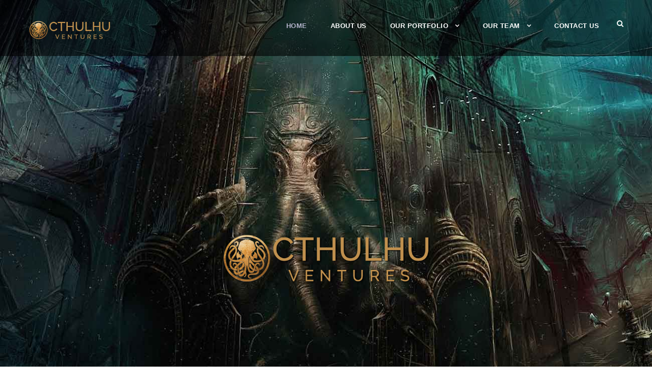

--- FILE ---
content_type: text/html; charset=UTF-8
request_url: https://cthulhuventures.com/
body_size: 23859
content:
<!DOCTYPE html>
<html lang="en-US" class="no-js">
<head>
	<meta charset="UTF-8">
	<meta name="viewport" content="width=device-width, initial-scale=1">
	<link rel="profile" href="http://gmpg.org/xfn/11">
	<link rel="pingback" href="https://cthulhuventures.com/xmlrpc.php">
	<title>Cthulhu Ventures llc &#8211; A closely-held venture-capital firm specializing in early-stage niche companies who share Cthulhu`s values.</title>
<meta name='robots' content='max-image-preview:large' />
	<style>img:is([sizes="auto" i], [sizes^="auto," i]) { contain-intrinsic-size: 3000px 1500px }</style>
	<link rel='dns-prefetch' href='//maps.google.com' />
<link rel='dns-prefetch' href='//fonts.googleapis.com' />
<link rel="alternate" type="application/rss+xml" title="Cthulhu Ventures llc &raquo; Feed" href="https://cthulhuventures.com/feed/" />
<link rel="alternate" type="application/rss+xml" title="Cthulhu Ventures llc &raquo; Comments Feed" href="https://cthulhuventures.com/comments/feed/" />
		<!-- This site uses the Google Analytics by ExactMetrics plugin v8.10.1 - Using Analytics tracking - https://www.exactmetrics.com/ -->
		<!-- Note: ExactMetrics is not currently configured on this site. The site owner needs to authenticate with Google Analytics in the ExactMetrics settings panel. -->
					<!-- No tracking code set -->
				<!-- / Google Analytics by ExactMetrics -->
		<script type="text/javascript">
/* <![CDATA[ */
window._wpemojiSettings = {"baseUrl":"https:\/\/s.w.org\/images\/core\/emoji\/16.0.1\/72x72\/","ext":".png","svgUrl":"https:\/\/s.w.org\/images\/core\/emoji\/16.0.1\/svg\/","svgExt":".svg","source":{"concatemoji":"https:\/\/cthulhuventures.com\/wp-includes\/js\/wp-emoji-release.min.js?ver=6.8.3"}};
/*! This file is auto-generated */
!function(s,n){var o,i,e;function c(e){try{var t={supportTests:e,timestamp:(new Date).valueOf()};sessionStorage.setItem(o,JSON.stringify(t))}catch(e){}}function p(e,t,n){e.clearRect(0,0,e.canvas.width,e.canvas.height),e.fillText(t,0,0);var t=new Uint32Array(e.getImageData(0,0,e.canvas.width,e.canvas.height).data),a=(e.clearRect(0,0,e.canvas.width,e.canvas.height),e.fillText(n,0,0),new Uint32Array(e.getImageData(0,0,e.canvas.width,e.canvas.height).data));return t.every(function(e,t){return e===a[t]})}function u(e,t){e.clearRect(0,0,e.canvas.width,e.canvas.height),e.fillText(t,0,0);for(var n=e.getImageData(16,16,1,1),a=0;a<n.data.length;a++)if(0!==n.data[a])return!1;return!0}function f(e,t,n,a){switch(t){case"flag":return n(e,"\ud83c\udff3\ufe0f\u200d\u26a7\ufe0f","\ud83c\udff3\ufe0f\u200b\u26a7\ufe0f")?!1:!n(e,"\ud83c\udde8\ud83c\uddf6","\ud83c\udde8\u200b\ud83c\uddf6")&&!n(e,"\ud83c\udff4\udb40\udc67\udb40\udc62\udb40\udc65\udb40\udc6e\udb40\udc67\udb40\udc7f","\ud83c\udff4\u200b\udb40\udc67\u200b\udb40\udc62\u200b\udb40\udc65\u200b\udb40\udc6e\u200b\udb40\udc67\u200b\udb40\udc7f");case"emoji":return!a(e,"\ud83e\udedf")}return!1}function g(e,t,n,a){var r="undefined"!=typeof WorkerGlobalScope&&self instanceof WorkerGlobalScope?new OffscreenCanvas(300,150):s.createElement("canvas"),o=r.getContext("2d",{willReadFrequently:!0}),i=(o.textBaseline="top",o.font="600 32px Arial",{});return e.forEach(function(e){i[e]=t(o,e,n,a)}),i}function t(e){var t=s.createElement("script");t.src=e,t.defer=!0,s.head.appendChild(t)}"undefined"!=typeof Promise&&(o="wpEmojiSettingsSupports",i=["flag","emoji"],n.supports={everything:!0,everythingExceptFlag:!0},e=new Promise(function(e){s.addEventListener("DOMContentLoaded",e,{once:!0})}),new Promise(function(t){var n=function(){try{var e=JSON.parse(sessionStorage.getItem(o));if("object"==typeof e&&"number"==typeof e.timestamp&&(new Date).valueOf()<e.timestamp+604800&&"object"==typeof e.supportTests)return e.supportTests}catch(e){}return null}();if(!n){if("undefined"!=typeof Worker&&"undefined"!=typeof OffscreenCanvas&&"undefined"!=typeof URL&&URL.createObjectURL&&"undefined"!=typeof Blob)try{var e="postMessage("+g.toString()+"("+[JSON.stringify(i),f.toString(),p.toString(),u.toString()].join(",")+"));",a=new Blob([e],{type:"text/javascript"}),r=new Worker(URL.createObjectURL(a),{name:"wpTestEmojiSupports"});return void(r.onmessage=function(e){c(n=e.data),r.terminate(),t(n)})}catch(e){}c(n=g(i,f,p,u))}t(n)}).then(function(e){for(var t in e)n.supports[t]=e[t],n.supports.everything=n.supports.everything&&n.supports[t],"flag"!==t&&(n.supports.everythingExceptFlag=n.supports.everythingExceptFlag&&n.supports[t]);n.supports.everythingExceptFlag=n.supports.everythingExceptFlag&&!n.supports.flag,n.DOMReady=!1,n.readyCallback=function(){n.DOMReady=!0}}).then(function(){return e}).then(function(){var e;n.supports.everything||(n.readyCallback(),(e=n.source||{}).concatemoji?t(e.concatemoji):e.wpemoji&&e.twemoji&&(t(e.twemoji),t(e.wpemoji)))}))}((window,document),window._wpemojiSettings);
/* ]]> */
</script>
<link rel='stylesheet' id='twb-open-sans-css' href='https://fonts.googleapis.com/css?family=Open+Sans%3A300%2C400%2C500%2C600%2C700%2C800&#038;display=swap&#038;ver=6.8.3' type='text/css' media='all' />
<link rel='stylesheet' id='twb-global-css' href='https://cthulhuventures.com/wp-content/plugins/slider-wd/booster/assets/css/global.css?ver=1.0.0' type='text/css' media='all' />
<style id='wp-emoji-styles-inline-css' type='text/css'>

	img.wp-smiley, img.emoji {
		display: inline !important;
		border: none !important;
		box-shadow: none !important;
		height: 1em !important;
		width: 1em !important;
		margin: 0 0.07em !important;
		vertical-align: -0.1em !important;
		background: none !important;
		padding: 0 !important;
	}
</style>
<link rel='stylesheet' id='wp-block-library-css' href='https://cthulhuventures.com/wp-includes/css/dist/block-library/style.min.css?ver=6.8.3' type='text/css' media='all' />
<style id='classic-theme-styles-inline-css' type='text/css'>
/*! This file is auto-generated */
.wp-block-button__link{color:#fff;background-color:#32373c;border-radius:9999px;box-shadow:none;text-decoration:none;padding:calc(.667em + 2px) calc(1.333em + 2px);font-size:1.125em}.wp-block-file__button{background:#32373c;color:#fff;text-decoration:none}
</style>
<style id='global-styles-inline-css' type='text/css'>
:root{--wp--preset--aspect-ratio--square: 1;--wp--preset--aspect-ratio--4-3: 4/3;--wp--preset--aspect-ratio--3-4: 3/4;--wp--preset--aspect-ratio--3-2: 3/2;--wp--preset--aspect-ratio--2-3: 2/3;--wp--preset--aspect-ratio--16-9: 16/9;--wp--preset--aspect-ratio--9-16: 9/16;--wp--preset--color--black: #000000;--wp--preset--color--cyan-bluish-gray: #abb8c3;--wp--preset--color--white: #ffffff;--wp--preset--color--pale-pink: #f78da7;--wp--preset--color--vivid-red: #cf2e2e;--wp--preset--color--luminous-vivid-orange: #ff6900;--wp--preset--color--luminous-vivid-amber: #fcb900;--wp--preset--color--light-green-cyan: #7bdcb5;--wp--preset--color--vivid-green-cyan: #00d084;--wp--preset--color--pale-cyan-blue: #8ed1fc;--wp--preset--color--vivid-cyan-blue: #0693e3;--wp--preset--color--vivid-purple: #9b51e0;--wp--preset--gradient--vivid-cyan-blue-to-vivid-purple: linear-gradient(135deg,rgba(6,147,227,1) 0%,rgb(155,81,224) 100%);--wp--preset--gradient--light-green-cyan-to-vivid-green-cyan: linear-gradient(135deg,rgb(122,220,180) 0%,rgb(0,208,130) 100%);--wp--preset--gradient--luminous-vivid-amber-to-luminous-vivid-orange: linear-gradient(135deg,rgba(252,185,0,1) 0%,rgba(255,105,0,1) 100%);--wp--preset--gradient--luminous-vivid-orange-to-vivid-red: linear-gradient(135deg,rgba(255,105,0,1) 0%,rgb(207,46,46) 100%);--wp--preset--gradient--very-light-gray-to-cyan-bluish-gray: linear-gradient(135deg,rgb(238,238,238) 0%,rgb(169,184,195) 100%);--wp--preset--gradient--cool-to-warm-spectrum: linear-gradient(135deg,rgb(74,234,220) 0%,rgb(151,120,209) 20%,rgb(207,42,186) 40%,rgb(238,44,130) 60%,rgb(251,105,98) 80%,rgb(254,248,76) 100%);--wp--preset--gradient--blush-light-purple: linear-gradient(135deg,rgb(255,206,236) 0%,rgb(152,150,240) 100%);--wp--preset--gradient--blush-bordeaux: linear-gradient(135deg,rgb(254,205,165) 0%,rgb(254,45,45) 50%,rgb(107,0,62) 100%);--wp--preset--gradient--luminous-dusk: linear-gradient(135deg,rgb(255,203,112) 0%,rgb(199,81,192) 50%,rgb(65,88,208) 100%);--wp--preset--gradient--pale-ocean: linear-gradient(135deg,rgb(255,245,203) 0%,rgb(182,227,212) 50%,rgb(51,167,181) 100%);--wp--preset--gradient--electric-grass: linear-gradient(135deg,rgb(202,248,128) 0%,rgb(113,206,126) 100%);--wp--preset--gradient--midnight: linear-gradient(135deg,rgb(2,3,129) 0%,rgb(40,116,252) 100%);--wp--preset--font-size--small: 13px;--wp--preset--font-size--medium: 20px;--wp--preset--font-size--large: 36px;--wp--preset--font-size--x-large: 42px;--wp--preset--spacing--20: 0.44rem;--wp--preset--spacing--30: 0.67rem;--wp--preset--spacing--40: 1rem;--wp--preset--spacing--50: 1.5rem;--wp--preset--spacing--60: 2.25rem;--wp--preset--spacing--70: 3.38rem;--wp--preset--spacing--80: 5.06rem;--wp--preset--shadow--natural: 6px 6px 9px rgba(0, 0, 0, 0.2);--wp--preset--shadow--deep: 12px 12px 50px rgba(0, 0, 0, 0.4);--wp--preset--shadow--sharp: 6px 6px 0px rgba(0, 0, 0, 0.2);--wp--preset--shadow--outlined: 6px 6px 0px -3px rgba(255, 255, 255, 1), 6px 6px rgba(0, 0, 0, 1);--wp--preset--shadow--crisp: 6px 6px 0px rgba(0, 0, 0, 1);}:where(.is-layout-flex){gap: 0.5em;}:where(.is-layout-grid){gap: 0.5em;}body .is-layout-flex{display: flex;}.is-layout-flex{flex-wrap: wrap;align-items: center;}.is-layout-flex > :is(*, div){margin: 0;}body .is-layout-grid{display: grid;}.is-layout-grid > :is(*, div){margin: 0;}:where(.wp-block-columns.is-layout-flex){gap: 2em;}:where(.wp-block-columns.is-layout-grid){gap: 2em;}:where(.wp-block-post-template.is-layout-flex){gap: 1.25em;}:where(.wp-block-post-template.is-layout-grid){gap: 1.25em;}.has-black-color{color: var(--wp--preset--color--black) !important;}.has-cyan-bluish-gray-color{color: var(--wp--preset--color--cyan-bluish-gray) !important;}.has-white-color{color: var(--wp--preset--color--white) !important;}.has-pale-pink-color{color: var(--wp--preset--color--pale-pink) !important;}.has-vivid-red-color{color: var(--wp--preset--color--vivid-red) !important;}.has-luminous-vivid-orange-color{color: var(--wp--preset--color--luminous-vivid-orange) !important;}.has-luminous-vivid-amber-color{color: var(--wp--preset--color--luminous-vivid-amber) !important;}.has-light-green-cyan-color{color: var(--wp--preset--color--light-green-cyan) !important;}.has-vivid-green-cyan-color{color: var(--wp--preset--color--vivid-green-cyan) !important;}.has-pale-cyan-blue-color{color: var(--wp--preset--color--pale-cyan-blue) !important;}.has-vivid-cyan-blue-color{color: var(--wp--preset--color--vivid-cyan-blue) !important;}.has-vivid-purple-color{color: var(--wp--preset--color--vivid-purple) !important;}.has-black-background-color{background-color: var(--wp--preset--color--black) !important;}.has-cyan-bluish-gray-background-color{background-color: var(--wp--preset--color--cyan-bluish-gray) !important;}.has-white-background-color{background-color: var(--wp--preset--color--white) !important;}.has-pale-pink-background-color{background-color: var(--wp--preset--color--pale-pink) !important;}.has-vivid-red-background-color{background-color: var(--wp--preset--color--vivid-red) !important;}.has-luminous-vivid-orange-background-color{background-color: var(--wp--preset--color--luminous-vivid-orange) !important;}.has-luminous-vivid-amber-background-color{background-color: var(--wp--preset--color--luminous-vivid-amber) !important;}.has-light-green-cyan-background-color{background-color: var(--wp--preset--color--light-green-cyan) !important;}.has-vivid-green-cyan-background-color{background-color: var(--wp--preset--color--vivid-green-cyan) !important;}.has-pale-cyan-blue-background-color{background-color: var(--wp--preset--color--pale-cyan-blue) !important;}.has-vivid-cyan-blue-background-color{background-color: var(--wp--preset--color--vivid-cyan-blue) !important;}.has-vivid-purple-background-color{background-color: var(--wp--preset--color--vivid-purple) !important;}.has-black-border-color{border-color: var(--wp--preset--color--black) !important;}.has-cyan-bluish-gray-border-color{border-color: var(--wp--preset--color--cyan-bluish-gray) !important;}.has-white-border-color{border-color: var(--wp--preset--color--white) !important;}.has-pale-pink-border-color{border-color: var(--wp--preset--color--pale-pink) !important;}.has-vivid-red-border-color{border-color: var(--wp--preset--color--vivid-red) !important;}.has-luminous-vivid-orange-border-color{border-color: var(--wp--preset--color--luminous-vivid-orange) !important;}.has-luminous-vivid-amber-border-color{border-color: var(--wp--preset--color--luminous-vivid-amber) !important;}.has-light-green-cyan-border-color{border-color: var(--wp--preset--color--light-green-cyan) !important;}.has-vivid-green-cyan-border-color{border-color: var(--wp--preset--color--vivid-green-cyan) !important;}.has-pale-cyan-blue-border-color{border-color: var(--wp--preset--color--pale-cyan-blue) !important;}.has-vivid-cyan-blue-border-color{border-color: var(--wp--preset--color--vivid-cyan-blue) !important;}.has-vivid-purple-border-color{border-color: var(--wp--preset--color--vivid-purple) !important;}.has-vivid-cyan-blue-to-vivid-purple-gradient-background{background: var(--wp--preset--gradient--vivid-cyan-blue-to-vivid-purple) !important;}.has-light-green-cyan-to-vivid-green-cyan-gradient-background{background: var(--wp--preset--gradient--light-green-cyan-to-vivid-green-cyan) !important;}.has-luminous-vivid-amber-to-luminous-vivid-orange-gradient-background{background: var(--wp--preset--gradient--luminous-vivid-amber-to-luminous-vivid-orange) !important;}.has-luminous-vivid-orange-to-vivid-red-gradient-background{background: var(--wp--preset--gradient--luminous-vivid-orange-to-vivid-red) !important;}.has-very-light-gray-to-cyan-bluish-gray-gradient-background{background: var(--wp--preset--gradient--very-light-gray-to-cyan-bluish-gray) !important;}.has-cool-to-warm-spectrum-gradient-background{background: var(--wp--preset--gradient--cool-to-warm-spectrum) !important;}.has-blush-light-purple-gradient-background{background: var(--wp--preset--gradient--blush-light-purple) !important;}.has-blush-bordeaux-gradient-background{background: var(--wp--preset--gradient--blush-bordeaux) !important;}.has-luminous-dusk-gradient-background{background: var(--wp--preset--gradient--luminous-dusk) !important;}.has-pale-ocean-gradient-background{background: var(--wp--preset--gradient--pale-ocean) !important;}.has-electric-grass-gradient-background{background: var(--wp--preset--gradient--electric-grass) !important;}.has-midnight-gradient-background{background: var(--wp--preset--gradient--midnight) !important;}.has-small-font-size{font-size: var(--wp--preset--font-size--small) !important;}.has-medium-font-size{font-size: var(--wp--preset--font-size--medium) !important;}.has-large-font-size{font-size: var(--wp--preset--font-size--large) !important;}.has-x-large-font-size{font-size: var(--wp--preset--font-size--x-large) !important;}
:where(.wp-block-post-template.is-layout-flex){gap: 1.25em;}:where(.wp-block-post-template.is-layout-grid){gap: 1.25em;}
:where(.wp-block-columns.is-layout-flex){gap: 2em;}:where(.wp-block-columns.is-layout-grid){gap: 2em;}
:root :where(.wp-block-pullquote){font-size: 1.5em;line-height: 1.6;}
</style>
<link rel='stylesheet' id='layerslider-css' href='https://cthulhuventures.com/wp-content/plugins/LayerSlider/static/css/layerslider.css?ver=5.6.9' type='text/css' media='all' />
<link rel='stylesheet' id='ls-google-fonts-css' href='https://fonts.googleapis.com/css?family=Lato:100,300,regular,700,900%7COpen+Sans:300%7CIndie+Flower:regular%7COswald:300,regular,700&#038;subset=latin%2Clatin-ext' type='text/css' media='all' />
<link rel='stylesheet' id='cpsh-shortcodes-css' href='https://cthulhuventures.com/wp-content/plugins/column-shortcodes/assets/css/shortcodes.css?ver=1.0.1' type='text/css' media='all' />
<link rel='stylesheet' id='contact-form-7-css' href='https://cthulhuventures.com/wp-content/plugins/contact-form-7/includes/css/styles.css?ver=5.1.9' type='text/css' media='all' />
<link rel='stylesheet' id='gdlr-core-google-font-css' href='https://fonts.googleapis.com/css?family=Actor%3Aregular%7CAverage+Sans%3Aregular%7CLora%3Aregular%2Citalic%2C700%2C700italic%7COpen+Sans%3A300%2C300italic%2Cregular%2Citalic%2C600%2C600italic%2C700%2C700italic%2C800%2C800italic&#038;subset=latin%2Clatin-ext%2Ccyrillic-ext%2Cvietnamese%2Ccyrillic%2Cgreek-ext%2Cgreek&#038;display=optional&#038;ver=6.8.3' type='text/css' media='all' />
<link rel='stylesheet' id='font-awesome-css' href='https://cthulhuventures.com/wp-content/plugins/goodlayers-core/plugins/fontawesome/font-awesome.css?ver=6.8.3' type='text/css' media='all' />
<link rel='stylesheet' id='elegant-font-css' href='https://cthulhuventures.com/wp-content/plugins/goodlayers-core/plugins/elegant/elegant-font.css?ver=6.8.3' type='text/css' media='all' />
<link rel='stylesheet' id='gdlr-core-plugin-css' href='https://cthulhuventures.com/wp-content/plugins/goodlayers-core/plugins/style.css?ver=1735837782' type='text/css' media='all' />
<link rel='stylesheet' id='gdlr-core-page-builder-css' href='https://cthulhuventures.com/wp-content/plugins/goodlayers-core/include/css/page-builder.css?ver=6.8.3' type='text/css' media='all' />
<link rel='stylesheet' id='wpgmp-frontend-css' href='https://cthulhuventures.com/wp-content/plugins/wp-google-map-plugin/assets/css/wpgmp_all_frontend.css?ver=4.8.7' type='text/css' media='all' />
<link rel='stylesheet' id='infinite-style-core-css' href='https://cthulhuventures.com/wp-content/themes/infinite/css/style-core.css?ver=6.8.3' type='text/css' media='all' />
<link rel='stylesheet' id='infinite-custom-style-css' href='https://cthulhuventures.com/wp-content/uploads/gdlr-style-custom.css?1735837782&#038;ver=6.8.3' type='text/css' media='all' />
<link rel='stylesheet' id='infinite-mmenu-css' href='https://cthulhuventures.com/wp-content/themes/infinite/css/mmenu.css?ver=6.8.3' type='text/css' media='all' />
<link rel='stylesheet' id='ms-main-css' href='https://cthulhuventures.com/wp-content/plugins/masterslider/public/assets/css/masterslider.main.css?ver=3.7.12' type='text/css' media='all' />
<link rel='stylesheet' id='ms-custom-css' href='https://cthulhuventures.com/wp-content/uploads/masterslider/custom.css?ver=52.3' type='text/css' media='all' />
<link rel='stylesheet' id='infinite-child-theme-style-css' href='https://cthulhuventures.com/wp-content/themes/infinite-child/style.css?ver=6.8.3' type='text/css' media='all' />
<script type="text/javascript" src="https://cthulhuventures.com/wp-includes/js/jquery/jquery.min.js?ver=3.7.1" id="jquery-core-js"></script>
<script type="text/javascript" src="https://cthulhuventures.com/wp-includes/js/jquery/jquery-migrate.min.js?ver=3.4.1" id="jquery-migrate-js"></script>
<script type="text/javascript" src="https://cthulhuventures.com/wp-content/plugins/slider-wd/booster/assets/js/circle-progress.js?ver=1.2.2" id="twb-circle-js"></script>
<script type="text/javascript" id="twb-global-js-extra">
/* <![CDATA[ */
var twb = {"nonce":"b1909232fb","ajax_url":"https:\/\/cthulhuventures.com\/wp-admin\/admin-ajax.php","plugin_url":"https:\/\/cthulhuventures.com\/wp-content\/plugins\/slider-wd\/booster","href":"https:\/\/cthulhuventures.com\/wp-admin\/admin.php?page=twb_slider_wd"};
var twb = {"nonce":"b1909232fb","ajax_url":"https:\/\/cthulhuventures.com\/wp-admin\/admin-ajax.php","plugin_url":"https:\/\/cthulhuventures.com\/wp-content\/plugins\/slider-wd\/booster","href":"https:\/\/cthulhuventures.com\/wp-admin\/admin.php?page=twb_slider_wd"};
/* ]]> */
</script>
<script type="text/javascript" src="https://cthulhuventures.com/wp-content/plugins/slider-wd/booster/assets/js/global.js?ver=1.0.0" id="twb-global-js"></script>
<script type="text/javascript" src="https://cthulhuventures.com/wp-content/plugins/LayerSlider/static/js/greensock.js?ver=1.11.8" id="greensock-js"></script>
<script type="text/javascript" id="layerslider-js-extra">
/* <![CDATA[ */
var LS_Meta = {"v":"5.6.9"};
/* ]]> */
</script>
<script type="text/javascript" src="https://cthulhuventures.com/wp-content/plugins/LayerSlider/static/js/layerslider.kreaturamedia.jquery.js?ver=5.6.9" id="layerslider-js"></script>
<script type="text/javascript" src="https://cthulhuventures.com/wp-content/plugins/LayerSlider/static/js/layerslider.transitions.js?ver=5.6.9" id="layerslider-transitions-js"></script>
<script type="text/javascript" src="//cthulhuventures.com/wp-content/plugins/revslider/sr6/assets/js/rbtools.min.js?ver=6.7.19" async id="tp-tools-js"></script>
<script type="text/javascript" src="//cthulhuventures.com/wp-content/plugins/revslider/sr6/assets/js/rs6.min.js?ver=6.7.19" async id="revmin-js"></script>
<!--[if lt IE 9]>
<script type="text/javascript" src="https://cthulhuventures.com/wp-content/themes/infinite/js/html5.js?ver=6.8.3" id="infinite-html5js-js"></script>
<![endif]-->
<meta name="generator" content="Powered by LayerSlider 5.6.9 - Multi-Purpose, Responsive, Parallax, Mobile-Friendly Slider Plugin for WordPress." />
<!-- LayerSlider updates and docs at: https://kreaturamedia.com/layerslider-responsive-wordpress-slider-plugin/ -->
<link rel="https://api.w.org/" href="https://cthulhuventures.com/wp-json/" /><link rel="alternate" title="JSON" type="application/json" href="https://cthulhuventures.com/wp-json/wp/v2/pages/7" /><link rel="EditURI" type="application/rsd+xml" title="RSD" href="https://cthulhuventures.com/xmlrpc.php?rsd" />
<meta name="generator" content="WordPress 6.8.3" />
<link rel="canonical" href="https://cthulhuventures.com/" />
<link rel='shortlink' href='https://cthulhuventures.com/' />
<link rel="alternate" title="oEmbed (JSON)" type="application/json+oembed" href="https://cthulhuventures.com/wp-json/oembed/1.0/embed?url=https%3A%2F%2Fcthulhuventures.com%2F" />
<link rel="alternate" title="oEmbed (XML)" type="text/xml+oembed" href="https://cthulhuventures.com/wp-json/oembed/1.0/embed?url=https%3A%2F%2Fcthulhuventures.com%2F&#038;format=xml" />
<script>var ms_grabbing_curosr='https://cthulhuventures.com/wp-content/plugins/masterslider/public/assets/css/common/grabbing.cur',ms_grab_curosr='https://cthulhuventures.com/wp-content/plugins/masterslider/public/assets/css/common/grab.cur';</script>
<meta name="generator" content="MasterSlider 3.7.12 - Responsive Touch Image Slider" />
<meta name="generator" content="Powered by Slider Revolution 6.7.19 - responsive, Mobile-Friendly Slider Plugin for WordPress with comfortable drag and drop interface." />
<link rel="icon" href="https://cthulhuventures.com/wp-content/uploads/2017/02/cropped-cthulhu_site_icon_512-32x32.jpg" sizes="32x32" />
<link rel="icon" href="https://cthulhuventures.com/wp-content/uploads/2017/02/cropped-cthulhu_site_icon_512-192x192.jpg" sizes="192x192" />
<link rel="apple-touch-icon" href="https://cthulhuventures.com/wp-content/uploads/2017/02/cropped-cthulhu_site_icon_512-180x180.jpg" />
<meta name="msapplication-TileImage" content="https://cthulhuventures.com/wp-content/uploads/2017/02/cropped-cthulhu_site_icon_512-270x270.jpg" />
<script>function setREVStartSize(e){
			//window.requestAnimationFrame(function() {
				window.RSIW = window.RSIW===undefined ? window.innerWidth : window.RSIW;
				window.RSIH = window.RSIH===undefined ? window.innerHeight : window.RSIH;
				try {
					var pw = document.getElementById(e.c).parentNode.offsetWidth,
						newh;
					pw = pw===0 || isNaN(pw) || (e.l=="fullwidth" || e.layout=="fullwidth") ? window.RSIW : pw;
					e.tabw = e.tabw===undefined ? 0 : parseInt(e.tabw);
					e.thumbw = e.thumbw===undefined ? 0 : parseInt(e.thumbw);
					e.tabh = e.tabh===undefined ? 0 : parseInt(e.tabh);
					e.thumbh = e.thumbh===undefined ? 0 : parseInt(e.thumbh);
					e.tabhide = e.tabhide===undefined ? 0 : parseInt(e.tabhide);
					e.thumbhide = e.thumbhide===undefined ? 0 : parseInt(e.thumbhide);
					e.mh = e.mh===undefined || e.mh=="" || e.mh==="auto" ? 0 : parseInt(e.mh,0);
					if(e.layout==="fullscreen" || e.l==="fullscreen")
						newh = Math.max(e.mh,window.RSIH);
					else{
						e.gw = Array.isArray(e.gw) ? e.gw : [e.gw];
						for (var i in e.rl) if (e.gw[i]===undefined || e.gw[i]===0) e.gw[i] = e.gw[i-1];
						e.gh = e.el===undefined || e.el==="" || (Array.isArray(e.el) && e.el.length==0)? e.gh : e.el;
						e.gh = Array.isArray(e.gh) ? e.gh : [e.gh];
						for (var i in e.rl) if (e.gh[i]===undefined || e.gh[i]===0) e.gh[i] = e.gh[i-1];
											
						var nl = new Array(e.rl.length),
							ix = 0,
							sl;
						e.tabw = e.tabhide>=pw ? 0 : e.tabw;
						e.thumbw = e.thumbhide>=pw ? 0 : e.thumbw;
						e.tabh = e.tabhide>=pw ? 0 : e.tabh;
						e.thumbh = e.thumbhide>=pw ? 0 : e.thumbh;
						for (var i in e.rl) nl[i] = e.rl[i]<window.RSIW ? 0 : e.rl[i];
						sl = nl[0];
						for (var i in nl) if (sl>nl[i] && nl[i]>0) { sl = nl[i]; ix=i;}
						var m = pw>(e.gw[ix]+e.tabw+e.thumbw) ? 1 : (pw-(e.tabw+e.thumbw)) / (e.gw[ix]);
						newh =  (e.gh[ix] * m) + (e.tabh + e.thumbh);
					}
					var el = document.getElementById(e.c);
					if (el!==null && el) el.style.height = newh+"px";
					el = document.getElementById(e.c+"_wrapper");
					if (el!==null && el) {
						el.style.height = newh+"px";
						el.style.display = "block";
					}
				} catch(e){
					console.log("Failure at Presize of Slider:" + e)
				}
			//});
		  };</script>
</head>

<body class="home wp-singular page-template-default page page-id-7 wp-theme-infinite wp-child-theme-infinite-child gdlr-core-body _masterslider _msp_version_3.7.12 infinite-body infinite-body-front infinite-full  infinite-with-sticky-navigation  infinite-blockquote-style-1 gdlr-core-link-to-lightbox" data-home-url="https://cthulhuventures.com/" >
<div class="infinite-mobile-header-wrap" ><div class="infinite-mobile-header infinite-header-background infinite-style-slide infinite-sticky-mobile-navigation infinite-with-shadow " id="infinite-mobile-header" ><div class="infinite-mobile-header-container infinite-container clearfix" ><div class="infinite-logo  infinite-item-pdlr"><div class="infinite-logo-inner"><a class="" href="https://cthulhuventures.com/" ><img src="https://cthulhuventures.com/wp-content/uploads/2017/02/CTHULHU_logo_web_Nav-250.png" alt="CTHULHU VENTURES" width="250" height="60" /></a></div></div><div class="infinite-mobile-menu-right" ><div class="infinite-main-menu-search" id="infinite-mobile-top-search" ><i class="fa fa-search" ></i></div><div class="infinite-top-search-wrap" >
	<div class="infinite-top-search-close" ></div>

	<div class="infinite-top-search-row" >
		<div class="infinite-top-search-cell" >
			<form role="search" method="get" class="search-form" action="https://cthulhuventures.com/">
	<input type="text" class="search-field infinite-title-font" placeholder="Search..." value="" name="s">
	<div class="infinite-top-search-submit"><i class="fa fa-search" ></i></div>
	<input type="submit" class="search-submit" value="Search">
	<div class="infinite-top-search-close"><i class="icon_close" ></i></div>
	</form>
		</div>
	</div>

</div>
<div class="infinite-mobile-menu" ><a class="infinite-mm-menu-button infinite-mobile-menu-button infinite-mobile-button-hamburger-with-border" href="#infinite-mobile-menu" ><i class="fa fa-bars" ></i></a><div class="infinite-mm-menu-wrap infinite-navigation-font" id="infinite-mobile-menu" data-slide="right" ><ul id="menu-main-navigation" class="m-menu"><li class="menu-item menu-item-type-post_type menu-item-object-page menu-item-home current-menu-item page_item page-item-7 current_page_item menu-item-11"><a href="https://cthulhuventures.com/" aria-current="page">Home</a></li>
<li class="menu-item menu-item-type-post_type menu-item-object-page menu-item-1343"><a href="https://cthulhuventures.com/about/">About Us</a></li>
<li class="menu-item menu-item-type-custom menu-item-object-custom menu-item-has-children menu-item-1613"><a href="#">Our Portfolio</a>
<ul class="sub-menu">
	<li class="menu-item menu-item-type-custom menu-item-object-custom menu-item-has-children menu-item-2151"><a href="#">Operating Affiliates</a>
	<ul class="sub-menu">
		<li class="menu-item menu-item-type-custom menu-item-object-custom menu-item-1614"><a href="https://cthulhuventures.com/portfolio/advantage-analysts/">Advantage for Analysts</a></li>
		<li class="menu-item menu-item-type-custom menu-item-object-custom menu-item-2203"><a href="https://cthulhuventures.com/portfolio/ambient-photonics/">Ambient Photonics</a></li>
		<li class="menu-item menu-item-type-custom menu-item-object-custom menu-item-1616"><a href="https://cthulhuventures.com/portfolio/collaborative-aggregates/">Collaborative Aggregates</a></li>
		<li class="menu-item menu-item-type-custom menu-item-object-custom menu-item-1617"><a href="https://cthulhuventures.com/portfolio/collaborative-medicinal-development/">Collaborative Medicinal Development</a></li>
		<li class="menu-item menu-item-type-custom menu-item-object-custom menu-item-1621"><a href="https://cthulhuventures.com/portfolio/warner-babcock-institute/">Warner Babcock Institute</a></li>
		<li class="menu-item menu-item-type-custom menu-item-object-custom menu-item-2275"><a href="https://cthulhuventures.com/portfolio/noir-materials/">Noir Materials</a></li>
	</ul>
</li>
	<li class="menu-item menu-item-type-custom menu-item-object-custom menu-item-has-children menu-item-2134"><a href="#">Construction</a>
	<ul class="sub-menu">
		<li class="menu-item menu-item-type-custom menu-item-object-custom menu-item-2011"><a href="https://cthulhuventures.com/portfolio/built-robotics/">Built Robotics</a></li>
		<li class="menu-item menu-item-type-custom menu-item-object-custom menu-item-2204"><a href="https://cthulhuventures.com/portfolio/canvas/">Canvas Build</a></li>
		<li class="menu-item menu-item-type-custom menu-item-object-custom menu-item-2012"><a href="https://cthulhuventures.com/portfolio/plant-prefab/">Plant Prefab</a></li>
	</ul>
</li>
	<li class="menu-item menu-item-type-custom menu-item-object-custom menu-item-has-children menu-item-2135"><a href="#">Energy</a>
	<ul class="sub-menu">
		<li class="menu-item menu-item-type-custom menu-item-object-custom menu-item-1806"><a href="https://cthulhuventures.com/portfolio/advanced-microgrid-solutions-2/">Advanced Microgrid Solutions*</a></li>
		<li class="menu-item menu-item-type-custom menu-item-object-custom menu-item-1974"><a href="https://cthulhuventures.com/portfolio/ohmconnect/">OhmConnect*</a></li>
		<li class="menu-item menu-item-type-custom menu-item-object-custom menu-item-2036"><a href="https://cthulhuventures.com/portfolio/ojjo/">Ojjo*</a></li>
		<li class="menu-item menu-item-type-custom menu-item-object-custom menu-item-1620"><a href="https://cthulhuventures.com/portfolio/rampart-energy-company/">Rampart Energy Company</a></li>
	</ul>
</li>
	<li class="menu-item menu-item-type-custom menu-item-object-custom menu-item-has-children menu-item-2136"><a href="#">Healthcare</a>
	<ul class="sub-menu">
		<li class="menu-item menu-item-type-custom menu-item-object-custom menu-item-2205"><a href="https://cthulhuventures.com/portfolio/medius-health/">Medius Health</a></li>
		<li class="menu-item menu-item-type-custom menu-item-object-custom menu-item-1830"><a href="https://cthulhuventures.com/portfolio/nextvet/">NexVet*</a></li>
		<li class="menu-item menu-item-type-custom menu-item-object-custom menu-item-1851"><a href="https://cthulhuventures.com/portfolio/paratus-clinical-pty-ltd/">Paratus Clinical Pty Ltd</a></li>
		<li class="menu-item menu-item-type-custom menu-item-object-custom menu-item-2041"><a href="https://cthulhuventures.com/portfolio/stonehaven-incubate/">Stonehaven Incubate</a></li>
		<li class="menu-item menu-item-type-custom menu-item-object-custom menu-item-1850"><a href="https://cthulhuventures.com/portfolio/tonic-health-media/">Tonic Health Media</a></li>
	</ul>
</li>
	<li class="menu-item menu-item-type-custom menu-item-object-custom menu-item-has-children menu-item-2137"><a href="#">Agriculture</a>
	<ul class="sub-menu">
		<li class="menu-item menu-item-type-custom menu-item-object-custom menu-item-2071"><a href="https://cthulhuventures.com/portfolio/bio365/">Bio365</a></li>
	</ul>
</li>
	<li class="menu-item menu-item-type-custom menu-item-object-custom menu-item-has-children menu-item-2138"><a href="#">Consumables</a>
	<ul class="sub-menu">
		<li class="menu-item menu-item-type-custom menu-item-object-custom menu-item-2078"><a href="https://cthulhuventures.com/portfolio/hawkes-brewing/">Hawkes Brewing</a></li>
		<li class="menu-item menu-item-type-custom menu-item-object-custom menu-item-2084"><a href="https://cthulhuventures.com/portfolio/juneshine/">JuneShine</a></li>
	</ul>
</li>
	<li class="menu-item menu-item-type-custom menu-item-object-custom menu-item-has-children menu-item-2153"><a href="#">Funds</a>
	<ul class="sub-menu">
		<li class="menu-item menu-item-type-custom menu-item-object-custom menu-item-2207"><a href="https://cthulhuventures.com/portfolio/lava-creek-capital/">Lava Creek Capital</a></li>
		<li class="menu-item menu-item-type-custom menu-item-object-custom menu-item-2206"><a href="https://cthulhuventures.com/portfolio/msa-enterprises/">MSA Enterprises</a></li>
		<li class="menu-item menu-item-type-custom menu-item-object-custom menu-item-2102"><a href="https://cthulhuventures.com/portfolio/prime-movers-lab/">Prime Movers Lab</a></li>
	</ul>
</li>
	<li class="menu-item menu-item-type-custom menu-item-object-custom menu-item-has-children menu-item-2140"><a href="#">Technology</a>
	<ul class="sub-menu">
		<li class="menu-item menu-item-type-custom menu-item-object-custom menu-item-2028"><a href="https://cthulhuventures.com/portfolio/formant/">Figure/Formant</a></li>
		<li class="menu-item menu-item-type-custom menu-item-object-custom menu-item-1817"><a href="https://cthulhuventures.com/portfolio/ingogo/">ingogo</a></li>
		<li class="menu-item menu-item-type-custom menu-item-object-custom menu-item-1823"><a href="https://cthulhuventures.com/portfolio/life360/">Life360</a></li>
		<li class="menu-item menu-item-type-custom menu-item-object-custom menu-item-1833"><a href="https://cthulhuventures.com/portfolio/ouster/">Ouster</a></li>
		<li class="menu-item menu-item-type-custom menu-item-object-custom menu-item-1842"><a href="https://cthulhuventures.com/portfolio/responsight/">ResponSight</a></li>
		<li class="menu-item menu-item-type-custom menu-item-object-custom menu-item-1848"><a href="https://cthulhuventures.com/portfolio/sparesbox/">Sparesbox*</a></li>
	</ul>
</li>
	<li class="menu-item menu-item-type-custom menu-item-object-custom menu-item-has-children menu-item-2152"><a href="#">Materials</a>
	<ul class="sub-menu">
		<li class="menu-item menu-item-type-custom menu-item-object-custom menu-item-2056"><a href="https://cthulhuventures.com/portfolio/mycoworks/">Mycoworks</a></li>
		<li class="menu-item menu-item-type-custom menu-item-object-custom menu-item-2208"><a href="https://cthulhuventures.com/portfolio/polyspectra/">polySpectra</a></li>
	</ul>
</li>
	<li class="menu-item menu-item-type-custom menu-item-object-custom menu-item-has-children menu-item-2139"><a href="#">Finance</a>
	<ul class="sub-menu">
		<li class="menu-item menu-item-type-custom menu-item-object-custom menu-item-1811"><a href="https://cthulhuventures.com/portfolio/credible/">Credible*</a></li>
		<li class="menu-item menu-item-type-custom menu-item-object-custom menu-item-1814"><a href="https://cthulhuventures.com/portfolio/opengov/">OpenGov*</a></li>
		<li class="menu-item menu-item-type-custom menu-item-object-custom menu-item-1615"><a href="https://cthulhuventures.com/portfolio/caic-and-camga/">Risk Settlements</a></li>
	</ul>
</li>
	<li class="menu-item menu-item-type-custom menu-item-object-custom menu-item-has-children menu-item-2241"><a href="#">Climate Technology</a>
	<ul class="sub-menu">
		<li class="menu-item menu-item-type-custom menu-item-object-custom menu-item-2093"><a href="https://cthulhuventures.com/portfolio/flame-security-international/">Flame Security International</a></li>
		<li class="menu-item menu-item-type-custom menu-item-object-custom menu-item-2268"><a href="https://cthulhuventures.com/portfolio/hen-nozzles/">HEN Technologies</a></li>
		<li class="menu-item menu-item-type-custom menu-item-object-custom menu-item-2269"><a href="https://cthulhuventures.com/portfolio/frontline-wildfire/">Frontline Wildfire</a></li>
		<li class="menu-item menu-item-type-custom menu-item-object-custom menu-item-2270"><a href="https://cthulhuventures.com/portfolio/vibrant-planet/">Vibrant Planet</a></li>
	</ul>
</li>
	<li class="menu-item menu-item-type-custom menu-item-object-custom menu-item-2160"><a href="#">*denotes a successful exit</a></li>
</ul>
</li>
<li class="menu-item menu-item-type-custom menu-item-object-custom menu-item-has-children menu-item-1622"><a href="#">Our Team</a>
<ul class="sub-menu">
	<li class="menu-item menu-item-type-custom menu-item-object-custom menu-item-1623"><a href="https://cthulhuventures.com/personnel/jim-babcock-2/">Jim Babcock</a></li>
	<li class="menu-item menu-item-type-custom menu-item-object-custom menu-item-1624"><a href="https://cthulhuventures.com/personnel/chris-hill/">Chris Hill</a></li>
	<li class="menu-item menu-item-type-custom menu-item-object-custom menu-item-1625"><a href="https://cthulhuventures.com/personnel/1504/">Joe Pont</a></li>
	<li class="menu-item menu-item-type-custom menu-item-object-custom menu-item-1626"><a href="https://cthulhuventures.com/personnel/john-warner/">John Warner</a></li>
	<li class="menu-item menu-item-type-custom menu-item-object-custom menu-item-1627"><a href="https://cthulhuventures.com/personnel/james-babcock/">James Babcock</a></li>
	<li class="menu-item menu-item-type-custom menu-item-object-custom menu-item-1628"><a href="https://cthulhuventures.com/personnel/richard-homich/">Richard Homich</a></li>
	<li class="menu-item menu-item-type-custom menu-item-object-custom menu-item-1630"><a href="https://cthulhuventures.com/personnel/mahmut-karayel-ph-d/">Mahmut Karayel</a></li>
	<li class="menu-item menu-item-type-custom menu-item-object-custom menu-item-1951"><a href="https://cthulhuventures.com/personnel/kay-noel/">Kay Noel</a></li>
	<li class="menu-item menu-item-type-custom menu-item-object-custom menu-item-1632"><a href="https://cthulhuventures.com/personnel/ashley-bush-ph-d/">Ashley Bush</a></li>
	<li class="menu-item menu-item-type-custom menu-item-object-custom menu-item-1633"><a href="https://cthulhuventures.com/personnel/van-spence/">Van Spence</a></li>
	<li class="menu-item menu-item-type-custom menu-item-object-custom menu-item-1952"><a href="https://cthulhuventures.com/personnel/ken-goldman/">Ken Goldman</a></li>
</ul>
</li>
<li class="menu-item menu-item-type-post_type menu-item-object-page menu-item-1342"><a href="https://cthulhuventures.com/contact/">Contact Us</a></li>
</ul></div></div></div></div></div></div><div class="infinite-body-outer-wrapper ">
		<div class="infinite-body-wrapper clearfix  infinite-with-transparent-header infinite-with-frame">
	<div class="infinite-header-background-transparent" >	
<header class="infinite-header-wrap infinite-header-style-plain  infinite-style-menu-right infinite-sticky-navigation infinite-style-slide" data-navigation-offset="75px"  >
	<div class="infinite-header-background" ></div>
	<div class="infinite-header-container  infinite-header-full">
			
		<div class="infinite-header-container-inner clearfix">
			<div class="infinite-logo  infinite-item-pdlr"><div class="infinite-logo-inner"><a class="" href="https://cthulhuventures.com/" ><img src="https://cthulhuventures.com/wp-content/uploads/2017/02/CTHULHU_logo_web_Nav-250.png" alt="CTHULHU VENTURES" width="250" height="60" /></a></div></div>			<div class="infinite-navigation infinite-item-pdlr clearfix infinite-navigation-submenu-indicator " >
			<div class="infinite-main-menu" id="infinite-main-menu" ><ul id="menu-main-navigation-1" class="sf-menu"><li  class="menu-item menu-item-type-post_type menu-item-object-page menu-item-home current-menu-item page_item page-item-7 current_page_item menu-item-11 infinite-normal-menu"><a href="https://cthulhuventures.com/">Home</a></li>
<li  class="menu-item menu-item-type-post_type menu-item-object-page menu-item-1343 infinite-normal-menu"><a href="https://cthulhuventures.com/about/">About Us</a></li>
<li  class="menu-item menu-item-type-custom menu-item-object-custom menu-item-has-children menu-item-1613 infinite-normal-menu"><a href="#" class="sf-with-ul-pre">Our Portfolio</a>
<ul class="sub-menu">
	<li  class="menu-item menu-item-type-custom menu-item-object-custom menu-item-has-children menu-item-2151" data-size="60"><a href="#" class="sf-with-ul-pre">Operating Affiliates</a>
	<ul class="sub-menu">
		<li  class="menu-item menu-item-type-custom menu-item-object-custom menu-item-1614"><a href="https://cthulhuventures.com/portfolio/advantage-analysts/">Advantage for Analysts</a></li>
		<li  class="menu-item menu-item-type-custom menu-item-object-custom menu-item-2203"><a href="https://cthulhuventures.com/portfolio/ambient-photonics/">Ambient Photonics</a></li>
		<li  class="menu-item menu-item-type-custom menu-item-object-custom menu-item-1616"><a href="https://cthulhuventures.com/portfolio/collaborative-aggregates/">Collaborative Aggregates</a></li>
		<li  class="menu-item menu-item-type-custom menu-item-object-custom menu-item-1617"><a href="https://cthulhuventures.com/portfolio/collaborative-medicinal-development/">Collaborative Medicinal Development</a></li>
		<li  class="menu-item menu-item-type-custom menu-item-object-custom menu-item-1621"><a href="https://cthulhuventures.com/portfolio/warner-babcock-institute/">Warner Babcock Institute</a></li>
		<li  class="menu-item menu-item-type-custom menu-item-object-custom menu-item-2275"><a href="https://cthulhuventures.com/portfolio/noir-materials/">Noir Materials</a></li>
	</ul>
</li>
	<li  class="menu-item menu-item-type-custom menu-item-object-custom menu-item-has-children menu-item-2134" data-size="60"><a href="#" class="sf-with-ul-pre">Construction</a>
	<ul class="sub-menu">
		<li  class="menu-item menu-item-type-custom menu-item-object-custom menu-item-2011"><a href="https://cthulhuventures.com/portfolio/built-robotics/">Built Robotics</a></li>
		<li  class="menu-item menu-item-type-custom menu-item-object-custom menu-item-2204"><a href="https://cthulhuventures.com/portfolio/canvas/">Canvas Build</a></li>
		<li  class="menu-item menu-item-type-custom menu-item-object-custom menu-item-2012"><a href="https://cthulhuventures.com/portfolio/plant-prefab/">Plant Prefab</a></li>
	</ul>
</li>
	<li  class="menu-item menu-item-type-custom menu-item-object-custom menu-item-has-children menu-item-2135" data-size="60"><a href="#" class="sf-with-ul-pre">Energy</a>
	<ul class="sub-menu">
		<li  class="menu-item menu-item-type-custom menu-item-object-custom menu-item-1806"><a href="https://cthulhuventures.com/portfolio/advanced-microgrid-solutions-2/">Advanced Microgrid Solutions*</a></li>
		<li  class="menu-item menu-item-type-custom menu-item-object-custom menu-item-1974"><a href="https://cthulhuventures.com/portfolio/ohmconnect/">OhmConnect*</a></li>
		<li  class="menu-item menu-item-type-custom menu-item-object-custom menu-item-2036"><a href="https://cthulhuventures.com/portfolio/ojjo/">Ojjo*</a></li>
		<li  class="menu-item menu-item-type-custom menu-item-object-custom menu-item-1620"><a href="https://cthulhuventures.com/portfolio/rampart-energy-company/">Rampart Energy Company</a></li>
	</ul>
</li>
	<li  class="menu-item menu-item-type-custom menu-item-object-custom menu-item-has-children menu-item-2136" data-size="60"><a href="#" class="sf-with-ul-pre">Healthcare</a>
	<ul class="sub-menu">
		<li  class="menu-item menu-item-type-custom menu-item-object-custom menu-item-2205"><a href="https://cthulhuventures.com/portfolio/medius-health/">Medius Health</a></li>
		<li  class="menu-item menu-item-type-custom menu-item-object-custom menu-item-1830"><a href="https://cthulhuventures.com/portfolio/nextvet/">NexVet*</a></li>
		<li  class="menu-item menu-item-type-custom menu-item-object-custom menu-item-1851"><a href="https://cthulhuventures.com/portfolio/paratus-clinical-pty-ltd/">Paratus Clinical Pty Ltd</a></li>
		<li  class="menu-item menu-item-type-custom menu-item-object-custom menu-item-2041"><a href="https://cthulhuventures.com/portfolio/stonehaven-incubate/">Stonehaven Incubate</a></li>
		<li  class="menu-item menu-item-type-custom menu-item-object-custom menu-item-1850"><a href="https://cthulhuventures.com/portfolio/tonic-health-media/">Tonic Health Media</a></li>
	</ul>
</li>
	<li  class="menu-item menu-item-type-custom menu-item-object-custom menu-item-has-children menu-item-2137" data-size="60"><a href="#" class="sf-with-ul-pre">Agriculture</a>
	<ul class="sub-menu">
		<li  class="menu-item menu-item-type-custom menu-item-object-custom menu-item-2071"><a href="https://cthulhuventures.com/portfolio/bio365/">Bio365</a></li>
	</ul>
</li>
	<li  class="menu-item menu-item-type-custom menu-item-object-custom menu-item-has-children menu-item-2138" data-size="60"><a href="#" class="sf-with-ul-pre">Consumables</a>
	<ul class="sub-menu">
		<li  class="menu-item menu-item-type-custom menu-item-object-custom menu-item-2078"><a href="https://cthulhuventures.com/portfolio/hawkes-brewing/">Hawkes Brewing</a></li>
		<li  class="menu-item menu-item-type-custom menu-item-object-custom menu-item-2084"><a href="https://cthulhuventures.com/portfolio/juneshine/">JuneShine</a></li>
	</ul>
</li>
	<li  class="menu-item menu-item-type-custom menu-item-object-custom menu-item-has-children menu-item-2153" data-size="60"><a href="#" class="sf-with-ul-pre">Funds</a>
	<ul class="sub-menu">
		<li  class="menu-item menu-item-type-custom menu-item-object-custom menu-item-2207"><a href="https://cthulhuventures.com/portfolio/lava-creek-capital/">Lava Creek Capital</a></li>
		<li  class="menu-item menu-item-type-custom menu-item-object-custom menu-item-2206"><a href="https://cthulhuventures.com/portfolio/msa-enterprises/">MSA Enterprises</a></li>
		<li  class="menu-item menu-item-type-custom menu-item-object-custom menu-item-2102"><a href="https://cthulhuventures.com/portfolio/prime-movers-lab/">Prime Movers Lab</a></li>
	</ul>
</li>
	<li  class="menu-item menu-item-type-custom menu-item-object-custom menu-item-has-children menu-item-2140" data-size="60"><a href="#" class="sf-with-ul-pre">Technology</a>
	<ul class="sub-menu">
		<li  class="menu-item menu-item-type-custom menu-item-object-custom menu-item-2028"><a href="https://cthulhuventures.com/portfolio/formant/">Figure/Formant</a></li>
		<li  class="menu-item menu-item-type-custom menu-item-object-custom menu-item-1817"><a href="https://cthulhuventures.com/portfolio/ingogo/">ingogo</a></li>
		<li  class="menu-item menu-item-type-custom menu-item-object-custom menu-item-1823"><a href="https://cthulhuventures.com/portfolio/life360/">Life360</a></li>
		<li  class="menu-item menu-item-type-custom menu-item-object-custom menu-item-1833"><a href="https://cthulhuventures.com/portfolio/ouster/">Ouster</a></li>
		<li  class="menu-item menu-item-type-custom menu-item-object-custom menu-item-1842"><a href="https://cthulhuventures.com/portfolio/responsight/">ResponSight</a></li>
		<li  class="menu-item menu-item-type-custom menu-item-object-custom menu-item-1848"><a href="https://cthulhuventures.com/portfolio/sparesbox/">Sparesbox*</a></li>
	</ul>
</li>
	<li  class="menu-item menu-item-type-custom menu-item-object-custom menu-item-has-children menu-item-2152" data-size="60"><a href="#" class="sf-with-ul-pre">Materials</a>
	<ul class="sub-menu">
		<li  class="menu-item menu-item-type-custom menu-item-object-custom menu-item-2056"><a href="https://cthulhuventures.com/portfolio/mycoworks/">Mycoworks</a></li>
		<li  class="menu-item menu-item-type-custom menu-item-object-custom menu-item-2208"><a href="https://cthulhuventures.com/portfolio/polyspectra/">polySpectra</a></li>
	</ul>
</li>
	<li  class="menu-item menu-item-type-custom menu-item-object-custom menu-item-has-children menu-item-2139" data-size="60"><a href="#" class="sf-with-ul-pre">Finance</a>
	<ul class="sub-menu">
		<li  class="menu-item menu-item-type-custom menu-item-object-custom menu-item-1811"><a href="https://cthulhuventures.com/portfolio/credible/">Credible*</a></li>
		<li  class="menu-item menu-item-type-custom menu-item-object-custom menu-item-1814"><a href="https://cthulhuventures.com/portfolio/opengov/">OpenGov*</a></li>
		<li  class="menu-item menu-item-type-custom menu-item-object-custom menu-item-1615"><a href="https://cthulhuventures.com/portfolio/caic-and-camga/">Risk Settlements</a></li>
	</ul>
</li>
	<li  class="menu-item menu-item-type-custom menu-item-object-custom menu-item-has-children menu-item-2241" data-size="60"><a href="#" class="sf-with-ul-pre">Climate Technology</a>
	<ul class="sub-menu">
		<li  class="menu-item menu-item-type-custom menu-item-object-custom menu-item-2093"><a href="https://cthulhuventures.com/portfolio/flame-security-international/">Flame Security International</a></li>
		<li  class="menu-item menu-item-type-custom menu-item-object-custom menu-item-2268"><a href="https://cthulhuventures.com/portfolio/hen-nozzles/">HEN Technologies</a></li>
		<li  class="menu-item menu-item-type-custom menu-item-object-custom menu-item-2269"><a href="https://cthulhuventures.com/portfolio/frontline-wildfire/">Frontline Wildfire</a></li>
		<li  class="menu-item menu-item-type-custom menu-item-object-custom menu-item-2270"><a href="https://cthulhuventures.com/portfolio/vibrant-planet/">Vibrant Planet</a></li>
	</ul>
</li>
	<li  class="menu-item menu-item-type-custom menu-item-object-custom menu-item-2160" data-size="60"><a href="#">*denotes a successful exit</a></li>
</ul>
</li>
<li  class="menu-item menu-item-type-custom menu-item-object-custom menu-item-has-children menu-item-1622 infinite-normal-menu"><a href="#" class="sf-with-ul-pre">Our Team</a>
<ul class="sub-menu">
	<li  class="menu-item menu-item-type-custom menu-item-object-custom menu-item-1623" data-size="60"><a href="https://cthulhuventures.com/personnel/jim-babcock-2/">Jim Babcock</a></li>
	<li  class="menu-item menu-item-type-custom menu-item-object-custom menu-item-1624" data-size="60"><a href="https://cthulhuventures.com/personnel/chris-hill/">Chris Hill</a></li>
	<li  class="menu-item menu-item-type-custom menu-item-object-custom menu-item-1625" data-size="60"><a href="https://cthulhuventures.com/personnel/1504/">Joe Pont</a></li>
	<li  class="menu-item menu-item-type-custom menu-item-object-custom menu-item-1626" data-size="60"><a href="https://cthulhuventures.com/personnel/john-warner/">John Warner</a></li>
	<li  class="menu-item menu-item-type-custom menu-item-object-custom menu-item-1627" data-size="60"><a href="https://cthulhuventures.com/personnel/james-babcock/">James Babcock</a></li>
	<li  class="menu-item menu-item-type-custom menu-item-object-custom menu-item-1628" data-size="60"><a href="https://cthulhuventures.com/personnel/richard-homich/">Richard Homich</a></li>
	<li  class="menu-item menu-item-type-custom menu-item-object-custom menu-item-1630" data-size="60"><a href="https://cthulhuventures.com/personnel/mahmut-karayel-ph-d/">Mahmut Karayel</a></li>
	<li  class="menu-item menu-item-type-custom menu-item-object-custom menu-item-1951" data-size="60"><a href="https://cthulhuventures.com/personnel/kay-noel/">Kay Noel</a></li>
	<li  class="menu-item menu-item-type-custom menu-item-object-custom menu-item-1632" data-size="60"><a href="https://cthulhuventures.com/personnel/ashley-bush-ph-d/">Ashley Bush</a></li>
	<li  class="menu-item menu-item-type-custom menu-item-object-custom menu-item-1633" data-size="60"><a href="https://cthulhuventures.com/personnel/van-spence/">Van Spence</a></li>
	<li  class="menu-item menu-item-type-custom menu-item-object-custom menu-item-1952" data-size="60"><a href="https://cthulhuventures.com/personnel/ken-goldman/">Ken Goldman</a></li>
</ul>
</li>
<li  class="menu-item menu-item-type-post_type menu-item-object-page menu-item-1342 infinite-normal-menu"><a href="https://cthulhuventures.com/contact/">Contact Us</a></li>
</ul></div><div class="infinite-main-menu-right-wrap clearfix " ><div class="infinite-main-menu-search" id="infinite-top-search" ><i class="fa fa-search" ></i></div><div class="infinite-top-search-wrap" >
	<div class="infinite-top-search-close" ></div>

	<div class="infinite-top-search-row" >
		<div class="infinite-top-search-cell" >
			<form role="search" method="get" class="search-form" action="https://cthulhuventures.com/">
	<input type="text" class="search-field infinite-title-font" placeholder="Search..." value="" name="s">
	<div class="infinite-top-search-submit"><i class="fa fa-search" ></i></div>
	<input type="submit" class="search-submit" value="Search">
	<div class="infinite-top-search-close"><i class="icon_close" ></i></div>
	</form>
		</div>
	</div>

</div>
</div>			</div><!-- infinite-navigation -->

		</div><!-- infinite-header-inner -->
	</div><!-- infinite-header-container -->
</header><!-- header --></div>	<div class="infinite-page-wrapper" id="infinite-page-wrapper" ><div class="gdlr-core-page-builder-body"><div class="gdlr-core-pbf-wrapper " style="padding: 0px 0px 0px 0px;" ><div class="gdlr-core-pbf-background-wrap"  ></div><div class="gdlr-core-pbf-wrapper-content gdlr-core-js "   ><div class="gdlr-core-pbf-wrapper-container clearfix gdlr-core-pbf-wrapper-full-no-space" ><div class="gdlr-core-pbf-element" ><div class="gdlr-core-master-slider-item gdlr-core-item-pdlr gdlr-core-item-pdb " style="padding-bottom: 0px ;"  >
		<!-- MasterSlider -->
		<div id="P_MS692cce62890b0" class="master-slider-parent ms-parent-id-3" style="" >

			
			<!-- MasterSlider Main -->
			<div id="MS692cce62890b0" class="master-slider ms-skin-default" >
				 				 
<div class="ms-overlay-layers">					<img  class="ms-layer" src="https://cthulhuventures.com/wp-content/plugins/masterslider/public/assets/css/blank.gif" data-src="https://cthulhuventures.com/wp-content/uploads/2017/03/CTHULHU_logo_Monstor-Words_600-Shadow-slider.png" alt="" style="width:400px;"  data-effect="t(true,n,-500,n,n,n,n,n,10,10,n,n,n,n,n)" data-duration="2975"  data-ease="easeOutQuint"        data-type="image"          data-offset-x="0" data-offset-y="135" data-origin="mc"  />

</div>
			<div  class="ms-slide" data-delay="5" data-fill-mode="fill"   >
					<img src="https://cthulhuventures.com/wp-content/plugins/masterslider/public/assets/css/blank.gif" alt="" title="Cthulhu_castler_1300x768" data-src="https://cthulhuventures.com/wp-content/uploads/2017/03/Cthulhu_castler_1300x768.jpg" />


				</div>
			<div  class="ms-slide" data-delay="2" data-fill-mode="fill"   >
					<img src="https://cthulhuventures.com/wp-content/plugins/masterslider/public/assets/css/blank.gif" alt="" title="Cthulhu_red-eye-rising_1300x768" data-src="https://cthulhuventures.com/wp-content/uploads/2017/03/Cthulhu_red-eye-rising_1300x768.jpg" />

					<div  class="ms-layer  msp-cn-3-31" style=""   data-effect="t(true,n,150,n,n,n,n,n,n,n,n,n,n,n,n)" data-duration="1987"  data-ease="easeOutQuint"                data-offset-x="0" data-offset-y="240" data-origin="mc"   >
We are a closely held venture-capital firm.</div>


				</div>
			<div  class="ms-slide" data-delay="2" data-fill-mode="fill"   >
					<img src="https://cthulhuventures.com/wp-content/plugins/masterslider/public/assets/css/blank.gif" alt="" title="Cthulhu_tree-top_1300x768" data-src="https://cthulhuventures.com/wp-content/uploads/2017/03/Cthulhu_tree-top_1300x768.jpg" />

					<div  class="ms-layer  msp-cn-3-32" style=""   data-effect="t(true,n,150,n,n,n,n,n,n,n,n,n,n,n,n)" data-duration="2012"  data-ease="easeOutQuint"                data-offset-x="0" data-offset-y="241" data-origin="mc"   >
We specialize in early stage niche companies.</div>


				</div>
			<div  class="ms-slide" data-delay="2" data-fill-mode="fill"   >
					<img src="https://cthulhuventures.com/wp-content/plugins/masterslider/public/assets/css/blank.gif" alt="" title="Cthulhu_chasing-boats_1300x768" data-src="https://cthulhuventures.com/wp-content/uploads/2017/03/Cthulhu_chasing-boats_1300x768.jpg" />

					<div  class="ms-layer  msp-cn-3-33" style="width:900px;"   data-effect="t(true,n,150,n,n,n,n,n,n,n,n,n,n,n,n)" data-duration="2025"  data-ease="easeOutQuint"                data-offset-x="0" data-offset-y="251" data-origin="mc"   >
We focus on; quality of performance, integrity of attitude and behavior, concern for the environment, and a high regard for each other as individuals.</div>


				</div>

			</div>
			<!-- END MasterSlider Main -->

			 
		</div>
		<!-- END MasterSlider -->

		<script>
		( window.MSReady = window.MSReady || [] ).push( function( $ ) {

			"use strict";
			var masterslider_90b0 = new MasterSlider();

			// slider controls
			// slider setup
			masterslider_90b0.setup("MS692cce62890b0", {
				width           : 1300,
				height          : 768,
				minHeight       : 0,
				space           : 0,
				start           : 1,
				grabCursor      : false,
				swipe           : false,
				mouse           : false,
				keyboard        : true,
				layout          : "fullwidth",
				wheel           : false,
				autoplay        : true,
                instantStartLayers:true,
				mobileBGVideo:false,
				loop            : true,
				shuffle         : false,
				preload         : 0,
				heightLimit     : true,
				autoHeight      : false,
				smoothHeight    : true,
				endPause        : false,
				overPause       : false,
				fillMode        : "fill",
				centerControls  : true,
				startOnAppear   : false,
				layersMode      : "center",
				autofillTarget  : "",
				hideLayers      : false,
				fullscreenMargin: 0,
				speed           : 5,
				dir             : "h",
				responsive      : true,
				tabletWidth     : 768,
				tabletHeight    : null,
				phoneWidth      : 480,
				phoneHeight    : null,
				sizingReference : window,
				parallaxMode    : 'swipe',
				view            : "fade"
			});

						MSScrollParallax.setup( masterslider_90b0, 30, 50, false );
			window.masterslider_instances = window.masterslider_instances || [];
			window.masterslider_instances.push( masterslider_90b0 );
		});
		</script>

</div></div></div></div></div><div class="gdlr-core-pbf-wrapper " style="padding: 30px 0px 10px 0px;" ><div class="gdlr-core-pbf-background-wrap" style="background-color: #466b75 ;"  ></div><div class="gdlr-core-pbf-wrapper-content gdlr-core-js "   ><div class="gdlr-core-pbf-wrapper-container clearfix gdlr-core-container" ><div class="gdlr-core-pbf-column gdlr-core-column-30 gdlr-core-column-first" ><div class="gdlr-core-pbf-column-content-margin gdlr-core-js " style="padding: 0px 40px 0px 0px;"   ><div class="gdlr-core-pbf-background-wrap"  ></div><div class="gdlr-core-pbf-column-content clearfix gdlr-core-js "  data-gdlr-animation="fadeInLeft" data-gdlr-animation-duration="600ms" data-gdlr-animation-offset="0.8"  ><div class="gdlr-core-pbf-element" ><div class="gdlr-core-title-item gdlr-core-item-pdb clearfix  gdlr-core-left-align gdlr-core-title-item-caption-top gdlr-core-item-pdlr" style="padding-bottom: 20px ;"  ><div class="gdlr-core-title-item-title-wrap "  ><h5 class="gdlr-core-title-item-title gdlr-core-skin-title " style="font-size: 24px ;font-weight: 300 ;letter-spacing: 0px ;text-transform: none ;color: #c2924f ;"  >We Are Cthulhu<span class="gdlr-core-title-item-title-divider gdlr-core-skin-divider" ></span></h5></div></div></div><div class="gdlr-core-pbf-element" ><div class="gdlr-core-divider-item gdlr-core-divider-item-normal gdlr-core-item-pdlr gdlr-core-left-align" style="margin-bottom: 20px ;"  ><div class="gdlr-core-divider-container" style="max-width: 45px ;"  ><div class="gdlr-core-divider-line gdlr-core-skin-divider" style="border-color: #ffffff ;border-width: 3px;" ></div></div></div></div><div class="gdlr-core-pbf-element" ><div class="gdlr-core-text-box-item gdlr-core-item-pdlr gdlr-core-item-pdb gdlr-core-left-align" style="padding-bottom: 20px ;"  ><div class="gdlr-core-text-box-item-content"  ><p><span class="gdlr-core-title-item-caption gdlr-core-info-font gdlr-core-skin-caption" style="color: #f0f0f2;">Our goal, as Cthulhu, is to support initiatives designed to rise from the dark depths of R’lyeh (metaphorically speaking!) and end up destroying or at least disrupting, some market paradigm. We also strive, in our weak moments, to generate some sort of meaningful “good” for humanity (whom we would like to see at least survive until the day that we, ourselves, rise from those same dark depths to act as the harbinger of mankind’s final doom).</span></p>
</div></div></div><div class="gdlr-core-pbf-element" ><div class="gdlr-core-image-item gdlr-core-item-pdb  gdlr-core-center-align gdlr-core-item-pdlr"  ><div class="gdlr-core-image-item-wrap gdlr-core-media-image  gdlr-core-image-item-style-rectangle" style="border-width: 0px;"  ><img src="https://cthulhuventures.com/wp-content/uploads/2016/05/Inset_Investments_Logo_3.jpg" alt="" width="455" height="503" title="Inset_Investments_Logo_3" /></div></div></div></div></div></div><div class="gdlr-core-pbf-column gdlr-core-column-30" ><div class="gdlr-core-pbf-column-content-margin gdlr-core-js "   ><div class="gdlr-core-pbf-background-wrap"  ></div><div class="gdlr-core-pbf-column-content clearfix gdlr-core-js "  data-gdlr-animation="fadeInRight" data-gdlr-animation-duration="600ms" data-gdlr-animation-offset="0.8"  ><div class="gdlr-core-pbf-element" ><div class="gdlr-core-title-item gdlr-core-item-pdb clearfix  gdlr-core-left-align gdlr-core-title-item-caption-top gdlr-core-item-pdlr" style="padding-bottom: 20px ;"  ><div class="gdlr-core-title-item-title-wrap "  ><h3 class="gdlr-core-title-item-title gdlr-core-skin-title " style="font-size: 24px ;font-weight: 300 ;text-transform: none ;color: #c2924f ;"  >Industries Within Our Portfolio Include:<span class="gdlr-core-title-item-title-divider gdlr-core-skin-divider" ></span></h3></div></div></div><div class="gdlr-core-pbf-element" ><div class="gdlr-core-skill-bar-item gdlr-core-item-pdlr gdlr-core-item-pdb  gdlr-core-size-medium gdlr-core-type-rectangle"  ><div class="gdlr-core-skill-bar" ><div class="gdlr-core-skill-bar-head gdlr-core-title-font" ><span class="gdlr-core-skill-bar-title" style="color: #ffffff ;"  >Construction</span><span class="gdlr-core-skill-bar-right" style="color: #ffffff ;"  >4%</span></div><div class="gdlr-core-skill-bar-progress" style="background-color: #6499aa ;"  ><div class="gdlr-core-skill-bar-filled gdlr-core-js" data-width="4" style="background-color: #c2924f ;"  ></div></div></div><div class="gdlr-core-skill-bar" ><div class="gdlr-core-skill-bar-head gdlr-core-title-font" ><span class="gdlr-core-skill-bar-title" style="color: #ffffff ;"  >Energy</span><span class="gdlr-core-skill-bar-right" style="color: #ffffff ;"  >17%</span></div><div class="gdlr-core-skill-bar-progress" style="background-color: #6499aa ;"  ><div class="gdlr-core-skill-bar-filled gdlr-core-js" data-width="17" style="background-color: #c2924f ;"  ></div></div></div><div class="gdlr-core-skill-bar" ><div class="gdlr-core-skill-bar-head gdlr-core-title-font" ><span class="gdlr-core-skill-bar-title" style="color: #ffffff ;"  >Healthcare</span><span class="gdlr-core-skill-bar-right" style="color: #ffffff ;"  >24%</span></div><div class="gdlr-core-skill-bar-progress" style="background-color: #6499aa ;"  ><div class="gdlr-core-skill-bar-filled gdlr-core-js" data-width="24" style="background-color: #c2924f ;"  ></div></div></div><div class="gdlr-core-skill-bar" ><div class="gdlr-core-skill-bar-head gdlr-core-title-font" ><span class="gdlr-core-skill-bar-title" style="color: #ffffff ;"  >Agriculture</span><span class="gdlr-core-skill-bar-right" style="color: #ffffff ;"  >1%</span></div><div class="gdlr-core-skill-bar-progress" style="background-color: #6499aa ;"  ><div class="gdlr-core-skill-bar-filled gdlr-core-js" data-width="1" style="background-color: #c2924f ;"  ></div></div></div><div class="gdlr-core-skill-bar" ><div class="gdlr-core-skill-bar-head gdlr-core-title-font" ><span class="gdlr-core-skill-bar-title" style="color: #ffffff ;"  >Consumables</span><span class="gdlr-core-skill-bar-right" style="color: #ffffff ;"  >1%</span></div><div class="gdlr-core-skill-bar-progress" style="background-color: #6499aa ;"  ><div class="gdlr-core-skill-bar-filled gdlr-core-js" data-width="1" style="background-color: #c2924f ;"  ></div></div></div><div class="gdlr-core-skill-bar" ><div class="gdlr-core-skill-bar-head gdlr-core-title-font" ><span class="gdlr-core-skill-bar-title" style="color: #ffffff ;"  >Funds</span><span class="gdlr-core-skill-bar-right" style="color: #ffffff ;"  >4%</span></div><div class="gdlr-core-skill-bar-progress" style="background-color: #6499aa ;"  ><div class="gdlr-core-skill-bar-filled gdlr-core-js" data-width="4" style="background-color: #c2924f ;"  ></div></div></div><div class="gdlr-core-skill-bar" ><div class="gdlr-core-skill-bar-head gdlr-core-title-font" ><span class="gdlr-core-skill-bar-title" style="color: #ffffff ;"  >Technology</span><span class="gdlr-core-skill-bar-right" style="color: #ffffff ;"  >3%</span></div><div class="gdlr-core-skill-bar-progress" style="background-color: #6499aa ;"  ><div class="gdlr-core-skill-bar-filled gdlr-core-js" data-width="3" style="background-color: #c2924f ;"  ></div></div></div><div class="gdlr-core-skill-bar" ><div class="gdlr-core-skill-bar-head gdlr-core-title-font" ><span class="gdlr-core-skill-bar-title" style="color: #ffffff ;"  >Materials</span><span class="gdlr-core-skill-bar-right" style="color: #ffffff ;"  >14%</span></div><div class="gdlr-core-skill-bar-progress" style="background-color: #6499aa ;"  ><div class="gdlr-core-skill-bar-filled gdlr-core-js" data-width="14" style="background-color: #c2924f ;"  ></div></div></div><div class="gdlr-core-skill-bar" ><div class="gdlr-core-skill-bar-head gdlr-core-title-font" ><span class="gdlr-core-skill-bar-title" style="color: #ffffff ;"  >Finance</span><span class="gdlr-core-skill-bar-right" style="color: #ffffff ;"  >8%</span></div><div class="gdlr-core-skill-bar-progress" style="background-color: #6499aa ;"  ><div class="gdlr-core-skill-bar-filled gdlr-core-js" data-width="8" style="background-color: #c2924f ;"  ></div></div></div><div class="gdlr-core-skill-bar" ><div class="gdlr-core-skill-bar-head gdlr-core-title-font" ><span class="gdlr-core-skill-bar-title" style="color: #ffffff ;"  >Chemistry</span><span class="gdlr-core-skill-bar-right" style="color: #ffffff ;"  >24%</span></div><div class="gdlr-core-skill-bar-progress" style="background-color: #6499aa ;"  ><div class="gdlr-core-skill-bar-filled gdlr-core-js" data-width="24" style="background-color: #c2924f ;"  ></div></div></div></div></div></div></div></div></div></div></div><div class="gdlr-core-pbf-wrapper " style="padding: 30px 0px 0px 0px;" ><div class="gdlr-core-pbf-background-wrap"  ></div><div class="gdlr-core-pbf-wrapper-content gdlr-core-js "   ><div class="gdlr-core-pbf-wrapper-container clearfix gdlr-core-container" ><div class="gdlr-core-pbf-element" ><div class="gdlr-core-title-item gdlr-core-item-pdb clearfix  gdlr-core-left-align gdlr-core-title-item-caption-top gdlr-core-item-pdlr"  ><div class="gdlr-core-title-item-title-wrap "  ><h5 class="gdlr-core-title-item-title gdlr-core-skin-title " style="font-size: 24px ;font-weight: 300 ;letter-spacing: 0px ;text-transform: none ;color: #125f75 ;"  >Cthulhu Team<span class="gdlr-core-title-item-title-divider gdlr-core-skin-divider" ></span></h5></div></div></div><div class="gdlr-core-pbf-element" ><div class="gdlr-core-master-slider-item gdlr-core-item-pdlr gdlr-core-item-pdb "  >
		<!-- MasterSlider -->
		<div id="P_MS692cce6295793" class="master-slider-parent ms-staff-carousel ms-parent-id-7" style="max-width:1000px;" >

			
			<!-- MasterSlider Main -->
			<div id="MS692cce6295793" class="master-slider ms-skin-default" >
				 				 

			<div  class="ms-slide" data-delay="3" data-fill-mode="fill"   >
					<img src="https://cthulhuventures.com/wp-content/plugins/masterslider/public/assets/css/blank.gif" alt="" title="James_Babcock_600x600" data-src="https://cthulhuventures.com/wp-content/uploads/2017/08/Jim_Babcock_600x600_8-29-17.jpg" />
	<a href="http://cthulhuventures.com/personnel/jim-babcock-2/"     >James_Babcock_600x600</a>

					<div class="ms-info"><h5 style="text-align: center;"><span style="color: #125f75;">Jim Babcock</span></h5><div style="text-align: center;">Founder of Cthulhu Ventures LLC ...<em><a href="http://cthulhuventures.com/personnel/jim-babcock-2/">more</a></em></div></div>


				</div>
			<div  class="ms-slide" data-delay="3" data-fill-mode="fill"   >
					<img src="https://cthulhuventures.com/wp-content/plugins/masterslider/public/assets/css/blank.gif" alt="" title="Warner_J_600x600" data-src="https://cthulhuventures.com/wp-content/uploads/2017/07/Chris_Hill_new_2.jpg" />
	<a href="http://cthulhuventures.com/personnel/chris-hill/"     >Warner_J_600x600</a>

					<div class="ms-info"><h5 style="text-align: center;"><span style="color: #125f75;">Chris Hill<br /></span></h5><div style="text-align: center;">Chief Financial Officer for Cthulhu Ventures ...<a href="http://cthulhuventures.com/personnel/chris-hill/"><em>more</em></a></div></div>


				</div>
			<div  class="ms-slide" data-delay="3" data-fill-mode="fill"   >
					<img src="https://cthulhuventures.com/wp-content/plugins/masterslider/public/assets/css/blank.gif" alt="" title="" data-src="https://cthulhuventures.com/wp-content/uploads/2017/02/John_Warner_Headshot_CV_2017-08-600x600.jpg" />
	<a href="http://cthulhuventures.com/personnel/john-warner/"     ></a>

					<div class="ms-info"><h5 style="text-align: center;"><span style="color: #125f75;">John Warner, PH.D</span></h5><div style="text-align: center;">President and Chief Technology Officer, Warner Babcock Institute for Green Chemistry, LLC ...<a href="http://cthulhuventures.com/personnel/john-warner/"><em>more</em></a></div></div>


				</div>
			<div  class="ms-slide" data-delay="3" data-fill-mode="fill"   >
					<img src="https://cthulhuventures.com/wp-content/plugins/masterslider/public/assets/css/blank.gif" alt="" title="" data-src="https://cthulhuventures.com/wp-content/uploads/2017/08/Joe_Pont_600x600_8-31-17.jpg" />
	<a href="http://cthulhuventures.com/personnel/1504/"     ></a>

					<div class="ms-info"><h5 style="text-align: center;"><span style="color: #125f75;">Joe Pont</span></h5><div style="text-align: center;">CEO of the Warner Babcock Institute for Green Chemistry ... <a href="http://cthulhuventures.com/personnel/1504/"><em>more</em></a></div></div>


				</div>
			<div  class="ms-slide" data-delay="3" data-fill-mode="fill"   >
					<img src="https://cthulhuventures.com/wp-content/plugins/masterslider/public/assets/css/blank.gif" alt="" title="" data-src="https://cthulhuventures.com/wp-content/uploads/2017/07/James_Babcock_600x600.jpg" />
	<a href="http://cthulhuventures.com/personnel/james-babcock/"     ></a>

					<div class="ms-info"><h5 style="text-align: center;"><span style="color: #125f75;">James McCall Babcock</span></h5><div style="text-align: center;">CEO of Collaborative Aggregates LLC ...<em><a href="http://cthulhuventures.com/personnel/james-babcock/">more</a></em></div></div>


				</div>
			<div  class="ms-slide" data-delay="3" data-fill-mode="fill"   >
					<img src="https://cthulhuventures.com/wp-content/plugins/masterslider/public/assets/css/blank.gif" alt="" title="Pont_J_054_600x600" data-src="https://cthulhuventures.com/wp-content/uploads/2017/08/Rich_Homich_600x600_8-29-17.jpg" />
	<a href="http://cthulhuventures.com/personnel/richard-homich/"     >Pont_J_054_600x600</a>

					<div class="ms-info"><h5 style="text-align: center;"><span style="color: #125f75;">Richard Homich</span></h5><div style="text-align: center;">Corporate Development, Warner Babcock Institute for Green Chemistry ... <a href="http://cthulhuventures.com/personnel/richard-homich/"><em>more</em></a></div></div>


				</div>
			<div  class="ms-slide" data-delay="3" data-fill-mode="fill"   >
					<img src="https://cthulhuventures.com/wp-content/plugins/masterslider/public/assets/css/blank.gif" alt="" title="Warner_J_600x600" data-src="https://cthulhuventures.com/wp-content/uploads/2017/08/Mahmut_Karayel_600x600_8-29-17.jpg" />
	<a href="http://cthulhuventures.com/personnel/mahmut-karayel-ph-d/"     >Warner_J_600x600</a>

					<div class="ms-info"><h5 style="text-align: center;"><span style="color: #125f75;">Mahmut Karayel, PH.D</span></h5><div style="text-align: center;">Managing Partner of Nova Delta LLC ...<a href="http://cthulhuventures.com/personnel/mahmut-karayel-ph-d/"><em>more</em></a></div></div>


				</div>
			<div  class="ms-slide" data-delay="3" data-fill-mode="fill"   >
					<img src="https://cthulhuventures.com/wp-content/plugins/masterslider/public/assets/css/blank.gif" alt="" title="Pont_J_054_600x600" data-src="https://cthulhuventures.com/wp-content/uploads/2017/08/Kay_Noel_600x600_8-29-17.jpg" />
	<a href="http://cthulhuventures.com/personnel/kay-noel/"     >Pont_J_054_600x600</a>

					<div class="ms-info"><h5 style="text-align: center;"><span style="color: #125f75;">Kay Noel, PH.D</span></h5><div style="text-align: center;">Chief Operating Officer ... <a href="http://cthulhuventures.com/personnel/kay-noel/"><em>more</em></a></div></div>


				</div>
			<div  class="ms-slide" data-delay="3" data-fill-mode="fill"   >
					<img src="https://cthulhuventures.com/wp-content/plugins/masterslider/public/assets/css/blank.gif" alt="" title="James_Babcock_600x600" data-src="https://cthulhuventures.com/wp-content/uploads/2017/09/Prof_Ashley_Bush_600x600_website.jpg" />
	<a href="http://cthulhuventures.com/personnel/ashley-bush-ph-d/"     >James_Babcock_600x600</a>

					<div class="ms-info"><h5 style="text-align: center;"><span style="color: #125f75;">Ashley Bush, Ph.D</span></h5><div style="text-align: center;">Professor of Neuroscience and Psychiatry at the University of Melbourne ...<em><a href="http://cthulhuventures.com/personnel/ashley-bush-ph-d/">more</a></em></div></div>


				</div>
			<div  class="ms-slide" data-delay="3" data-fill-mode="fill"   >
					<img src="https://cthulhuventures.com/wp-content/plugins/masterslider/public/assets/css/blank.gif" alt="" title="James_Babcock_600x600" data-src="https://cthulhuventures.com/wp-content/uploads/2017/08/Van_Spence__600x600_8-29-17.jpg" />
	<a href="http://cthulhuventures.com/personnel/van-spence/"     >James_Babcock_600x600</a>

					<div class="ms-info"><h5 style="text-align: center;"><span style="color: #125f75;">Van Spence</span></h5><div style="text-align: center;">President of Denver-based Rampart Energy Company ...<em><a href="http://cthulhuventures.com/personnel/van-spence/">more</a></em></div></div>


				</div>
			<div  class="ms-slide" data-delay="3" data-fill-mode="fill"   >
					<img src="https://cthulhuventures.com/wp-content/plugins/masterslider/public/assets/css/blank.gif" alt="" title="James_Babcock_600x600" data-src="https://cthulhuventures.com/wp-content/uploads/2017/08/Ken_Goldman_600x600_8-29-17.jpg" />
	<a href="http://cthulhuventures.com/personnel/ken-goldman/"     >James_Babcock_600x600</a>

					<div class="ms-info"><h5 style="text-align: center;"><span style="color: #125f75;">Ken Goldman</span></h5><div style="text-align: center;">IP Counsel ...<em><a href="http://cthulhuventures.com/personnel/ken-goldman/">more</a></em></div></div>


				</div>

			</div>
			<!-- END MasterSlider Main -->

			 
		</div>
		<!-- END MasterSlider -->

		<script>
		( window.MSReady = window.MSReady || [] ).push( function( $ ) {

			"use strict";
			var masterslider_5793 = new MasterSlider();

			// slider controls
			masterslider_5793.control('arrows'     ,{ autohide:true, overVideo:true  });
			masterslider_5793.control('slideinfo'  ,{ autohide:false, overVideo:true, dir:'h', align:'bottom',inset:false , margin:10   });
			// slider setup
			masterslider_5793.setup("MS692cce6295793", {
				width           : 240,
				height          : 240,
				minHeight       : 0,
				space           : 0,
				start           : 1,
				grabCursor      : true,
				swipe           : true,
				mouse           : true,
				keyboard        : false,
				layout          : "partialview",
				wheel           : true,
				autoplay        : true,
                instantStartLayers:false,
				mobileBGVideo:false,
				loop            : true,
				shuffle         : false,
				preload         : 4,
				heightLimit     : true,
				autoHeight      : false,
				smoothHeight    : true,
				endPause        : false,
				overPause       : true,
				fillMode        : "fill",
				centerControls  : true,
				startOnAppear   : false,
				layersMode      : "center",
				autofillTarget  : "",
				hideLayers      : false,
				fullscreenMargin: 0,
				speed           : 20,
				dir             : "h",
				responsive      : true,
				tabletWidth     : 768,
				tabletHeight    : null,
				phoneWidth      : 480,
				phoneHeight    : null,
				sizingReference : window,
				parallaxMode    : 'swipe',
				view            : "flow"
			});

			
			window.masterslider_instances = window.masterslider_instances || [];
			window.masterslider_instances.push( masterslider_5793 );
		});
		</script>

</div></div></div></div></div><div class="gdlr-core-pbf-wrapper " style="margin: 0px 0px 30px 0px;padding: 30px 0px 0px 0px;" ><div class="gdlr-core-pbf-background-wrap" style="background-color: #000000 ;"  ></div><div class="gdlr-core-pbf-wrapper-content gdlr-core-js "   ><div class="gdlr-core-pbf-wrapper-container clearfix gdlr-core-container" ><div class="gdlr-core-pbf-element" ><div class="gdlr-core-title-item gdlr-core-item-pdb clearfix  gdlr-core-left-align gdlr-core-title-item-caption-top gdlr-core-item-pdlr"  ><div class="gdlr-core-title-item-title-wrap "  ><h5 class="gdlr-core-title-item-title gdlr-core-skin-title " style="font-size: 24px ;font-weight: 300 ;letter-spacing: 0px ;text-transform: none ;color: #e2af61 ;"  >Our Porfolio of Companies<span class="gdlr-core-title-item-title-divider gdlr-core-skin-divider" ></span></h5></div></div></div><div class="gdlr-core-pbf-element" ><div class="gdlr-core-master-slider-item gdlr-core-item-pdlr gdlr-core-item-pdb "  >
		<!-- MasterSlider -->
		<div id="P_MS692cce6297f21" class="master-slider-parent ms-staff-carousel ms-parent-id-8" style="max-width:1000px;" >

			
			<!-- MasterSlider Main -->
			<div id="MS692cce6297f21" class="master-slider ms-skin-black-1" >
				 				 

			<div  class="ms-slide" data-delay="3" data-fill-mode="fill"   >
					<img src="https://cthulhuventures.com/wp-content/plugins/masterslider/public/assets/css/blank.gif" alt="" title="" data-src="https://cthulhuventures.com/wp-content/uploads/2017/06/Tonic_Health_Media_626x596_Companies.png" />
	<a href="http://cthulhuventures.com/portfolio/tonic-health-media/"     ></a>

					<div class="ms-info"><h5 style="text-align: center;"><span style="color: #e2af61;"><span class="s1"><strong>Tonic Health Media</strong></span></span></h5><div style="text-align: center;"><span style="color: #ffffff;">is Australia’s largest health and wellbeing network with a mission to improve the effectiveness and efficiency of healthcare, while closing the gap between patients and GPs. <span style="color: #e2af61;"><a style="color: #e2af61;" href="http://cthulhuventures.com/portfolio/tonic-health-media/"><em>more</em></a></span></span></div></div>


				</div>
			<div  class="ms-slide" data-delay="3" data-fill-mode="fill"   >
					<img src="https://cthulhuventures.com/wp-content/plugins/masterslider/public/assets/css/blank.gif" alt="" title="" data-src="https://cthulhuventures.com/wp-content/uploads/2017/06/Sparebox_626x596_Companies.png" />
	<a href="http://cthulhuventures.com/portfolio/sparesbox/"     ></a>

					<div class="ms-info"><h5 style="text-align: center;"><span style="color: #e2af61;">Sparesbox </span></h5><div style="text-align: center;"><span style="color: #ffffff;">helps users save an average of 35% off their car service bills by providing them with a modernized and optimized way of sourcing car parts online. <span style="color: #e2af61;"><a style="color: #e2af61;" href="http://cthulhuventures.com/portfolio/sparesbox/"><em>more</em></a></span></span></div></div>


				</div>
			<div  class="ms-slide" data-delay="3" data-fill-mode="fill"   >
					<img src="https://cthulhuventures.com/wp-content/plugins/masterslider/public/assets/css/blank.gif" alt="" title="Warner_J_600x600" data-src="https://cthulhuventures.com/wp-content/uploads/2017/06/ResponSight_626x596_Companies.png" />
	<a href="http://cthulhuventures.com/portfolio/responsight/"     >Warner_J_600x600</a>

					<div class="ms-info"><h5 style="text-align: center;"><span style="color: #e2af61;">ResponSight</span></h5><div style="text-align: center;"><span style="color: #ffffff;">is a new approach to early breach detection that uses behavioral fingerprints – each user’s unique, nuanced way to use his or her own computer – to monitor and thereby help detect malware and attackers who do not behave the same way as a typical end user. <span style="color: #e2af61;"><a style="color: #e2af61;" href="http://cthulhuventures.com/portfolio/responsight/"><em>more</em></a></span></span></div></div>


				</div>
			<div  class="ms-slide" data-delay="3" data-fill-mode="fill"   >
					<img src="https://cthulhuventures.com/wp-content/plugins/masterslider/public/assets/css/blank.gif" alt="" title="James_Babcock_600x600" data-src="https://cthulhuventures.com/wp-content/uploads/2017/06/PAratus_626x596_Companies.png" />
	<a href="http://cthulhuventures.com/portfolio/paratus-clinical-pty-ltd/"     >James_Babcock_600x600</a>

					<div class="ms-info"><h5 style="text-align: center;"><span style="color: #e2af61;"><span class="s1"><strong>Paratus Clinical Pty Ltd</strong></span></span></h5><div style="text-align: center;"><span style="color: #ffffff;">has been established to meet an increasing need for local service provision in Australia and New Zealand particularly for early Phase and late Phase (in Primary care) Clinical Research.<span style="color: #e2af61;"> <a style="color: #e2af61;" href="http://cthulhuventures.com/portfolio/paratus-clinical-pty-ltd/"><em>more</em></a></span></span></div></div>


				</div>
			<div  class="ms-slide" data-delay="3" data-fill-mode="fill"   >
					<img src="https://cthulhuventures.com/wp-content/plugins/masterslider/public/assets/css/blank.gif" alt="" title="Warner_J_600x600" data-src="https://cthulhuventures.com/wp-content/uploads/2017/06/Ouster_626x596_Companies.png" />
	<a href="http://cthulhuventures.com/portfolio/ouster/"     >Warner_J_600x600</a>

					<div class="ms-info"><h5 style="text-align: center;"><span style="color: #e2af61;">Ouster</span></h5><div style="text-align: center;"><span style="color: #ffffff;">develops hardware and software for robotics and computer vision. Ouster is a privately held, venture backed company located in SF.<span style="color: #e2af61;"> <a style="color: #e2af61;" href="http://cthulhuventures.com/portfolio/ouster/"><em>more</em></a></span></span></div></div>


				</div>
			<div  class="ms-slide" data-delay="3" data-fill-mode="fill"   >
					<img src="https://cthulhuventures.com/wp-content/plugins/masterslider/public/assets/css/blank.gif" alt="" title="Pont_J_054_600x600" data-src="https://cthulhuventures.com/wp-content/uploads/2017/06/Nexvet_626x596_Companies.png" />
	<a href="http://cthulhuventures.com/portfolio/nextvet/"     >Pont_J_054_600x600</a>

					<div class="ms-info"><h5 style="text-align: center;"><span style="color: #e2af61;">Nextvet</span></h5><div style="text-align: center;"><span style="color: #ffffff;">is committed to transforming animal medicine by making remarkable biologic therapies available to veterinarians, pets, and their families.<span style="color: #e2af61;"> <a style="color: #e2af61;" href="http://cthulhuventures.com/portfolio/nextvet/"><em>more</em></a></span></span></div></div>


				</div>
			<div  class="ms-slide" data-delay="3" data-fill-mode="fill"   >
					<img src="https://cthulhuventures.com/wp-content/plugins/masterslider/public/assets/css/blank.gif" alt="" title="James_Babcock_600x600" data-src="https://cthulhuventures.com/wp-content/uploads/2017/06/Advanced_Microgrid_313x298_4-1-20_B.png" />
	<a href="http://cthulhuventures.com/portfolio/advanced-microgrid-solutions-2/"     >James_Babcock_600x600</a>

					<div class="ms-info"><h5 style="text-align: center;"><span style="color: #e2af61;">Advanced Microgrid Solutions</span></h5><div style="text-align: center;"><span style="color: #ffffff;">built a unique energy analytics platform that identifies the cost and value of each kilowatt hour of energy consumed by a facility in order to design an optimized energy profile. <span style="color: #e2af61;"><a style="color: #e2af61;" href="http://cthulhuventures.com/portfolio/advanced-microgrid-solutions-2/"><em>more</em></a></span></span></div></div>


				</div>
			<div  class="ms-slide" data-delay="3" data-fill-mode="fill"   >
					<img src="https://cthulhuventures.com/wp-content/plugins/masterslider/public/assets/css/blank.gif" alt="" title="James_Babcock_600x600" data-src="https://cthulhuventures.com/wp-content/uploads/2016/05/Advantage_Analytics_Screen_600x298.jpg" />
	<a href="http://cthulhuventures.com/portfolio/advantage-analysts/"     >James_Babcock_600x600</a>

					<div class="ms-info"><h5 style="text-align: center;"><span style="color: #e2af61;">Advantage for Analysts</span></h5><div style="text-align: center;"><span style="color: #ffffff;">provides consulting services and licenses out uniquely flexible and sophisticated financial-analysis software in connection with structuring, analyzing, and tracking lease and partnership financings for U.S. renewable energy projects. <span style="color: #e2af61;"><a style="color: #e2af61;" href="http://cthulhuventures.com/portfolio/advantage-analysts/"><em>more</em></a></span></span></div></div>


				</div>
			<div  class="ms-slide" data-delay="3" data-fill-mode="fill"   >
					<img src="https://cthulhuventures.com/wp-content/plugins/masterslider/public/assets/css/blank.gif" alt="" title="James_Babcock_600x600" data-src="https://cthulhuventures.com/wp-content/uploads/2017/02/CAIC_Screen_313x298.jpg" />
	<a href="http://cthulhuventures.com/portfolio/caic-and-camga/"     >James_Babcock_600x600</a>

					<div class="ms-info"><h5 style="text-align: center;"><span style="color: #e2af61;">Risk Settlements</span></h5><div style="text-align: center;"><span style="color: #ffffff;">specializes in providing advice and insurance underwriting, respectively, designed to address the financial and other risks involved in the context of class-action settlements. </span><span style="color: #e2af61;"><a style="color: #e2af61;" href="http://cthulhuventures.com/portfolio/caic-and-camga/"><em>more</em></a></span></div></div>


				</div>
			<div  class="ms-slide" data-delay="3" data-fill-mode="fill"   >
					<img src="https://cthulhuventures.com/wp-content/plugins/masterslider/public/assets/css/blank.gif" alt="" title="James_Babcock_600x600" data-src="https://cthulhuventures.com/wp-content/uploads/2017/02/Coll_Agg_Screen_313x298.jpg" />
	<a href="http://cthulhuventures.com/portfolio/collaborative-aggregates/"     >James_Babcock_600x600</a>

					<div class="ms-info"><h5 style="text-align: center;"><span style="color: #e2af61;">Collaborative Aggregates</span></h5><div style="text-align: center;"><span style="color: #ffffff;">engineered construction products are designed to meet or exceed the product performance of competing technologies, at a realistic price-point, and in a manner that avoids the use of ingredients or processes that are harmful to consumers, producers, workers, or the environment.<span style="color: #e2af61;"> <a style="color: #e2af61;" href="http://cthulhuventures.com/portfolio/collaborative-aggregates/"><em>more</em></a></span></span></div></div>


				</div>
			<div  class="ms-slide" data-delay="3" data-fill-mode="fill"   >
					<img src="https://cthulhuventures.com/wp-content/plugins/masterslider/public/assets/css/blank.gif" alt="" title="James_Babcock_600x600" data-src="https://cthulhuventures.com/wp-content/uploads/2017/02/Coll_Med_Screen_313x298.jpg" />
	<a href="http://cthulhuventures.com/portfolio/collaborative-medicinal-development/"     >James_Babcock_600x600</a>

					<div class="ms-info"><h5 style="text-align: center;"><span style="color: #e2af61;">Collaborative Medicinal Development</span></h5><div style="text-align: center;"><span style="color: #ffffff;">is an early-stage pharmaceutical research-and-development company that’s dedicated to developing a growing portfolio of proprietary and in-licensed medicines and treatments for neuro-degenerative and other debilitating conditions and diseases. <span style="color: #e2af61;"><a style="color: #e2af61;" href="http://cthulhuventures.com/portfolio/collaborative-medicinal-development/"><em>more</em></a></span></span></div></div>


				</div>
			<div  class="ms-slide" data-delay="3" data-fill-mode="fill"   >
					<img src="https://cthulhuventures.com/wp-content/plugins/masterslider/public/assets/css/blank.gif" alt="" title="James_Babcock_600x600" data-src="https://cthulhuventures.com/wp-content/uploads/2017/06/Credible_626x596_Companies2.png" />
	<a href="http://cthulhuventures.com/portfolio/credible/"     >James_Babcock_600x600</a>

					<div class="ms-info"><h5 style="text-align: center;"><span style="color: #e2af61;">Credible</span></h5><div style="text-align: center;"><span style="color: #ffffff;">is an online marketplace that provides borrowers with competitive, personalized loan offers from multiple, vetted lenders in real time. <span style="color: #e2af61;"><a style="color: #e2af61;" href="http://cthulhuventures.com/portfolio/credible/"><em>more</em></a></span></span></div></div>


				</div>
			<div  class="ms-slide" data-delay="3" data-fill-mode="fill"   >
					<img src="https://cthulhuventures.com/wp-content/plugins/masterslider/public/assets/css/blank.gif" alt="" title="James_Babcock_600x600" data-src="https://cthulhuventures.com/wp-content/uploads/2017/06/Ingogo_313x298_4-6-20.jpg" />
	<a href="http://cthulhuventures.com/portfolio/ingogo/"     >James_Babcock_600x600</a>

					<div class="ms-info"><h5 style="text-align: center;"><span style="color: #e2af61;">ingogo</span></h5><div style="text-align: center;"><span style="color: #ffffff;">is an Australian transportation company that develops, markets and operates the ingogo taxi transportation mobile app. <span style="color: #e2af61;"><a style="color: #e2af61;" href="http://cthulhuventures.com/portfolio/ingogo/"><em>more</em></a></span></span></div></div>


				</div>
			<div  class="ms-slide" data-delay="3" data-fill-mode="fill"   >
					<img src="https://cthulhuventures.com/wp-content/plugins/masterslider/public/assets/css/blank.gif" alt="" title="James_Babcock_600x600" data-src="https://cthulhuventures.com/wp-content/uploads/2017/06/Life360_313x298_4-6-20.jpg" />
	<a href="http://cthulhuventures.com/portfolio/life360/"     >James_Babcock_600x600</a>

					<div class="ms-info"><h5 style="text-align: center;"><span style="color: #e2af61;">Life360</span></h5><div style="text-align: center;"><span style="color: #ffffff;">runs on your mobile device to allow you to view your family members on a map, communicate with them, and receive alerts when your loved ones arrive at home, school or work.<span style="color: #e2af61;"> <a style="color: #e2af61;" href="http://cthulhuventures.com/portfolio/life360/"><em>more</em></a></span></span></div></div>


				</div>
			<div  class="ms-slide" data-delay="3" data-fill-mode="fill"   >
					<img src="https://cthulhuventures.com/wp-content/plugins/masterslider/public/assets/css/blank.gif" alt="" title="James_Babcock_600x600" data-src="https://cthulhuventures.com/wp-content/uploads/2017/06/OpenGov_626x596_Companies.png" />
	<a href="http://cthulhuventures.com/portfolio/opengov/"     >James_Babcock_600x600</a>

					<div class="ms-info"><h5 style="text-align: center;"><span style="color: #e2af61;">OpenGov</span></h5><div style="text-align: center;"><span style="color: #ffffff;">solutions drive impact by giving governments the right tools and relevant data for more informed decision-making and better outcomes for the public.<span style="color: #e2af61;"> <a style="color: #e2af61;" href="http://cthulhuventures.com/portfolio/opengov/"><em>more</em></a></span></span></div></div>


				</div>
			<div  class="ms-slide" data-delay="3" data-fill-mode="fill"   >
					<img src="https://cthulhuventures.com/wp-content/plugins/masterslider/public/assets/css/blank.gif" alt="" title="James_Babcock_600x600" data-src="https://cthulhuventures.com/wp-content/uploads/2017/02/Rampart_Screen_313x298.jpg" />
	<a href="http://cthulhuventures.com/portfolio/rampart-energy-company/"     >James_Babcock_600x600</a>

					<div class="ms-info"><h5 style="text-align: center;"><span style="color: #e2af61;">Rampart Energy Company</span></h5><div style="text-align: center;"><span style="color: #ffffff;">is a Denver-based oil-and-gas exploration and development firm that specializes in applying “enhanced recovery” techniques to established fields. <span style="color: #e2af61;"><a style="color: #e2af61;" href="http://cthulhuventures.com/portfolio/rampart-energy-company/"><em>more</em></a></span></span></div></div>


				</div>
			<div  class="ms-slide" data-delay="3" data-fill-mode="fill"   >
					<img src="https://cthulhuventures.com/wp-content/plugins/masterslider/public/assets/css/blank.gif" alt="" title="James_Babcock_600x600" data-src="https://cthulhuventures.com/wp-content/uploads/2017/02/WBI_Screen_313x298.jpg" />
	<a href="http://cthulhuventures.com/portfolio/warner-babcock-institute/"     >James_Babcock_600x600</a>

					<div class="ms-info"><h5 style="text-align: center;"><span style="color: #e2af61;">Warner Babcock Institute</span></h5><div style="text-align: center;"><span style="color: #ffffff;">is a Massachusetts-based laboratory that engages in original research and scientific consulting and development services designed to assist “industry” in developing products and manufacturing processes that satisfy “The Twelve Principles of Green Chemistry.” <span style="color: #e2af61;"><a style="color: #e2af61;" href="http://cthulhuventures.com/portfolio/warner-babcock-institute/"><em>more</em></a></span></span></div></div>


				</div>
			<div  class="ms-slide" data-delay="3" data-fill-mode="fill"   >
					<img src="https://cthulhuventures.com/wp-content/plugins/masterslider/public/assets/css/blank.gif" alt="" title="James_Babcock_600x600" data-src="https://cthulhuventures.com/wp-content/uploads/2017/09/ohm_Connect_626x596_Companies.png" />
	<a href="http://cthulhuventures.com/portfolio/ohmconnect/"     >James_Babcock_600x600</a>

					<div class="ms-info"><h5 style="text-align: center;"><span style="color: #e2af61;">OhmConnect</span></h5><div style="text-align: center;"><span style="color: #ffffff;">analyzes billions of points of energy data to turn something as complex as the grid into an answer to this simple question: How clean is my energy right now? <span style="color: #e2af61;"><a style="color: #e2af61;" href="http://cthulhuventures.com/portfolio/ohmconnect/"><em>more</em></a></span></span></div></div>


				</div>
			<div  class="ms-slide" data-delay="3" data-fill-mode="fill"   >
					<img src="https://cthulhuventures.com/wp-content/plugins/masterslider/public/assets/css/blank.gif" alt="" title="James_Babcock_600x600" data-src="https://cthulhuventures.com/wp-content/uploads/2020/04/Plant-Prefab_313x298_4-1-20.png" />
	<a href="https://cthulhuventures.com/portfolio/plant-prefab/"     >James_Babcock_600x600</a>

					<div class="ms-info"><h5 style="text-align: center;"><span style="color: #e2af61;">Plant Prefab</span></h5><div style="text-align: center;"><span style="color: #ffffff;">is the first prefabricated home factory in the U.S. dedicated to sustainable construction, materials, processes, and operations. <span style="color: #e2af61;"><a style="color: #e2af61;" href="https://cthulhuventures.com/portfolio/plant-prefab/"><em>more</em></a></span></span></div></div>


				</div>
			<div  class="ms-slide" data-delay="3" data-fill-mode="fill"   >
					<img src="https://cthulhuventures.com/wp-content/plugins/masterslider/public/assets/css/blank.gif" alt="" title="James_Babcock_600x600" data-src="https://cthulhuventures.com/wp-content/uploads/2020/04/Built_Robots_313x298_4-1-20.png" />
	<a href="https://cthulhuventures.com/portfolio/built-robotics/"     >James_Babcock_600x600</a>

					<div class="ms-info"><h5 style="text-align: center;"><span style="color: #e2af61;">Built Robotics</span></h5><div style="text-align: center;"><span style="color: #ffffff;">is an industrial automation company that designs to make autonomous construction equipment. <span style="color: #e2af61;"><a style="color: #e2af61;" href="https://cthulhuventures.com/portfolio/built-robotics/"><em>more</em></a></span></span></div></div>


				</div>
			<div  class="ms-slide" data-delay="3" data-fill-mode="fill"   >
					<img src="https://cthulhuventures.com/wp-content/plugins/masterslider/public/assets/css/blank.gif" alt="" title="James_Babcock_600x600" data-src="https://cthulhuventures.com/wp-content/uploads/2020/04/Formant_313x298_4-1-20.png" />
	<a href="https://cthulhuventures.com/portfolio/formant/"     >James_Babcock_600x600</a>

					<div class="ms-info"><h5 style="text-align: center;"><span style="color: #e2af61;">Formant</span></h5><div style="text-align: center;"><span style="color: #ffffff;">is a monitoring and operations infrastructure for anyone who works with robots. <span style="color: #e2af61;"><a style="color: #e2af61;" href="https://cthulhuventures.com/portfolio/formant/"><em>more</em></a></span></span></div></div>


				</div>
			<div  class="ms-slide" data-delay="3" data-fill-mode="fill"   >
					<img src="https://cthulhuventures.com/wp-content/plugins/masterslider/public/assets/css/blank.gif" alt="" title="James_Babcock_600x600" data-src="https://cthulhuventures.com/wp-content/uploads/2020/04/Ojjo_313x298_4-1-20.png" />
	<a href="https://cthulhuventures.com/portfolio/ojjo/"     >James_Babcock_600x600</a>

					<div class="ms-info"><h5 style="text-align: center;"><span style="color: #e2af61;">Ojjo</span></h5><div style="text-align: center;"><span style="color: #ffffff;">offers a new way to approach solar foundation design.<span style="color: #e2af61;"> <a style="color: #e2af61;" href="https://cthulhuventures.com/portfolio/ojjo/"><em>more</em></a></span></span></div></div>


				</div>
			<div  class="ms-slide" data-delay="3" data-fill-mode="fill"   >
					<img src="https://cthulhuventures.com/wp-content/plugins/masterslider/public/assets/css/blank.gif" alt="" title="James_Babcock_600x600" data-src="https://cthulhuventures.com/wp-content/uploads/2020/04/Stonehaven_313x298_4-1-20.png" />
	<a href="https://cthulhuventures.com/portfolio/stonehaven-incubate/"     >James_Babcock_600x600</a>

					<div class="ms-info"><h5 style="text-align: center;"><span style="color: #e2af61;">Stonehaven Incubate</span></h5><div style="text-align: center;"><span style="color: #ffffff;">was founded in 2018 as a Venture Studio based in Andermatt, Switzerland. <span style="color: #e2af61;"><a style="color: #e2af61;" href="https://cthulhuventures.com/portfolio/stonehaven-incubate/"><em>more</em></a></span></span></div></div>


				</div>
			<div  class="ms-slide" data-delay="3" data-fill-mode="fill"   >
					<img src="https://cthulhuventures.com/wp-content/plugins/masterslider/public/assets/css/blank.gif" alt="" title="James_Babcock_600x600" data-src="https://cthulhuventures.com/wp-content/uploads/2020/04/Mycoworks_313x298_4-1-20.png" />
	<a href="https://cthulhuventures.com/portfolio/mycoworks/"     >James_Babcock_600x600</a>

					<div class="ms-info"><h5 style="text-align: center;"><span style="color: #e2af61;">MycoWorks</span></h5><div style="text-align: center;"><span style="color: #ffffff;">is a biotechnology company that makes fine leathers from mycelium (mushroom) for applications in luxury fashion, footwear, and beyond. <span style="color: #e2af61;"><a style="color: #e2af61;" href="https://cthulhuventures.com/portfolio/mycoworks/"><em>more</em></a></span></span></div></div>


				</div>
			<div  class="ms-slide" data-delay="3" data-fill-mode="fill"   >
					<img src="https://cthulhuventures.com/wp-content/plugins/masterslider/public/assets/css/blank.gif" alt="" title="James_Babcock_600x600" data-src="https://cthulhuventures.com/wp-content/uploads/2020/04/Bio360_313x298_4-1-20.png" />
	<a href="https://cthulhuventures.com/portfolio/bio365/"     >James_Babcock_600x600</a>

					<div class="ms-info"><h5 style="text-align: center;"><span style="color: #e2af61;">Bio365</span></h5><div style="text-align: center;"><span style="color: #ffffff;">creates biologically active and nutrient dense biochar soils for commercial agriculture. <span style="color: #e2af61;"><a style="color: #e2af61;" href="https://cthulhuventures.com/portfolio/bio365/"><em>more</em></a></span></span></div></div>


				</div>
			<div  class="ms-slide" data-delay="3" data-fill-mode="fill"   >
					<img src="https://cthulhuventures.com/wp-content/plugins/masterslider/public/assets/css/blank.gif" alt="" title="James_Babcock_600x600" data-src="https://cthulhuventures.com/wp-content/uploads/2020/04/Hawkes_313x298_4-6-20.jpg" />
	<a href="https://cthulhuventures.com/portfolio/hawkes-brewing/"     >James_Babcock_600x600</a>

					<div class="ms-info"><h5 style="text-align: center;"><span style="color: #e2af61;">Hawkes Brewing Co.</span></h5><div style="text-align: center;"><span style="color: #ffffff;">is the story of two Aussie blokes, who had a dream to run an Australian beer company, built on the values of a national icon – the great former Prime Minister, Bob Hawke. <span style="color: #e2af61;"><a style="color: #e2af61;" href="https://cthulhuventures.com/portfolio/hawkes-brewing/"><em>more</em></a></span></span></div></div>


				</div>
			<div  class="ms-slide" data-delay="3" data-fill-mode="fill"   >
					<img src="https://cthulhuventures.com/wp-content/plugins/masterslider/public/assets/css/blank.gif" alt="" title="James_Babcock_600x600" data-src="https://cthulhuventures.com/wp-content/uploads/2020/04/Juneshine_313x298_4-6-20.jpg" />
	<a href="https://cthulhuventures.com/portfolio/juneshine/"     >James_Babcock_600x600</a>

					<div class="ms-info"><h5 style="text-align: center;"><span style="color: #e2af61;">JuneShine</span></h5><div style="text-align: center;"><span style="color: #ffffff;">is a provider of organic kombucha intended to offer a gluten-free drink. <span style="color: #e2af61;"><a style="color: #e2af61;" href="https://cthulhuventures.com/portfolio/juneshine/"><em>more</em></a></span></span></div></div>


				</div>
			<div  class="ms-slide" data-delay="3" data-fill-mode="fill"   >
					<img src="https://cthulhuventures.com/wp-content/plugins/masterslider/public/assets/css/blank.gif" alt="" title="James_Babcock_600x600" data-src="https://cthulhuventures.com/wp-content/uploads/2020/04/Flame_Security_International_313x298_4-6-20.jpg" />
	<a href="https://cthulhuventures.com/portfolio/flame-security-international/"     >James_Babcock_600x600</a>

					<div class="ms-info"><h5 style="text-align: center;"><span style="color: #e2af61;">Flame Security International</span></h5><div style="text-align: center;"><span style="color: #ffffff;">is a fire safety company that offers a range of non-toxic flame retardants and systems for protection against, and suppression of all sources of fire. <span style="color: #e2af61;"><a style="color: #e2af61;" href="https://cthulhuventures.com/portfolio/flame-security-international/"><em>more</em></a></span></span></div></div>


				</div>
			<div  class="ms-slide" data-delay="3" data-fill-mode="fill"   >
					<img src="https://cthulhuventures.com/wp-content/plugins/masterslider/public/assets/css/blank.gif" alt="" title="James_Babcock_600x600" data-src="https://cthulhuventures.com/wp-content/uploads/2020/04/Prime_Movers_Lab_313x298_4-6-20.jpg" />
	<a href="https://cthulhuventures.com/portfolio/prime-movers-lab/"     >James_Babcock_600x600</a>

					<div class="ms-info"><h5 style="text-align: center;"><span style="color: #e2af61;">Prime Movers Lab</span></h5><div style="text-align: center;"><span style="color: #ffffff;">invests in breakthrough scientific startups founded by Prime Movers, the inventors who transform billions of lives.<span style="color: #e2af61;"> <a style="color: #e2af61;" href="https://cthulhuventures.com/portfolio/prime-movers-lab/"><em>more</em></a></span></span></div></div>


				</div>
			<div  class="ms-slide" data-delay="3" data-fill-mode="fill"   >
					<img src="https://cthulhuventures.com/wp-content/plugins/masterslider/public/assets/css/blank.gif" alt="" title="James_Babcock_600x600" data-src="https://cthulhuventures.com/wp-content/uploads/2020/05/Ambient_Photonics_313x298_5-27-20.jpg" />
	<a href="https://cthulhuventures.com/portfolio/ambient-photonics/"     >James_Babcock_600x600</a>

					<div class="ms-info"><h5 style="text-align: center;"><span style="color: #e2af61;">Ambient Photonics</span></h5><div style="text-align: center;"><span style="color: #ffffff;"> helps IoT, PC peripheral, and embedded electronics manufacturers build self-powered devices that never need battery replacement or recharge. <span style="color: #e2af61;"><a style="color: #e2af61;" href="https://cthulhuventures.com/portfolio/ambient-photonics/"><em>more</em></a></span></span></div></div>


				</div>
			<div  class="ms-slide" data-delay="3" data-fill-mode="fill"   >
					<img src="https://cthulhuventures.com/wp-content/plugins/masterslider/public/assets/css/blank.gif" alt="" title="James_Babcock_600x600" data-src="https://cthulhuventures.com/wp-content/uploads/2020/05/Canvas_Build_313x298_5-27-20.jpg" />
	<a href="https://cthulhuventures.com/portfolio/canvas/"     >James_Babcock_600x600</a>

					<div class="ms-info"><h5 style="text-align: center;"><span style="color: #e2af61;">Canvas Build</span></h5><div style="text-align: center;"><span style="color: #ffffff;">believes in the power of technology to transform the way we build. It is their mission to improve the quality and affordability of the places where we live, work, sleep, and play, while simultaneously improving the working conditions of the people who build these spaces. <span style="color: #e2af61;"><a style="color: #e2af61;" href="https://cthulhuventures.com/portfolio/canvas/"><em>more</em></a></span></span></div></div>


				</div>
			<div  class="ms-slide" data-delay="3" data-fill-mode="fill"   >
					<img src="https://cthulhuventures.com/wp-content/plugins/masterslider/public/assets/css/blank.gif" alt="" title="James_Babcock_600x600" data-src="https://cthulhuventures.com/wp-content/uploads/2020/05/Medius_Health_313x298_5-27-20.jpg" />
	<a href="https://cthulhuventures.com/portfolio/medius-health/"     >James_Babcock_600x600</a>

					<div class="ms-info"><h5 style="text-align: center;"><span style="color: #e2af61;">Medius Health</span></h5><div style="text-align: center;"><span style="color: #ffffff;">is redesigning the future of healthcare with an ambitious goal of making consumers the CEO of their own health and delivering the most optimal healthcare in the hands of everyone in the world. <span style="color: #e2af61;"><a style="color: #e2af61;" href="https://cthulhuventures.com/portfolio/medius-health/"><em>more</em></a></span></span></div></div>


				</div>
			<div  class="ms-slide" data-delay="3" data-fill-mode="fill"   >
					<img src="https://cthulhuventures.com/wp-content/plugins/masterslider/public/assets/css/blank.gif" alt="" title="James_Babcock_600x600" data-src="https://cthulhuventures.com/wp-content/uploads/2020/05/MSA_Enterprises_313x298_5-27-20.jpg" />
	<a href="https://cthulhuventures.com/portfolio/msa-enterprises/"     >James_Babcock_600x600</a>

					<div class="ms-info"><h5 style="text-align: center;"><span style="color: #e2af61;">MSA Enterprises</span></h5><div style="text-align: center;"><span style="color: #ffffff;"> is an investment firm based in Santa Monica, California. The firm seeks to make buyout investments and also provides investment advisory services.<span style="color: #e2af61;"> <a style="color: #e2af61;" href="https://cthulhuventures.com/portfolio/msa-enterprises/"><em>more</em></a></span></span></div></div>


				</div>
			<div  class="ms-slide" data-delay="3" data-fill-mode="fill"   >
					<img src="https://cthulhuventures.com/wp-content/plugins/masterslider/public/assets/css/blank.gif" alt="" title="James_Babcock_600x600" data-src="https://cthulhuventures.com/wp-content/uploads/2020/05/Lava_Creek_Capital_313x298_5-27-20.jpg" />
	<a href="https://cthulhuventures.com/portfolio/lava-creek-capital/"     >James_Babcock_600x600</a>

					<div class="ms-info"><h5 style="text-align: center;"><span style="color: #e2af61;">Lava Creek Capital</span></h5><div style="text-align: center;"><span style="color: #ffffff;">is a value-oriented investment firm. They continually assess how sentiment &amp; behavior affects valuations within the capital markets. <span style="color: #e2af61;"><a style="color: #e2af61;" href="https://cthulhuventures.com/portfolio/lava-creek-capital/"><em>more</em></a></span></span></div></div>


				</div>
			<div  class="ms-slide" data-delay="3" data-fill-mode="fill"   >
					<img src="https://cthulhuventures.com/wp-content/plugins/masterslider/public/assets/css/blank.gif" alt="" title="James_Babcock_600x600" data-src="https://cthulhuventures.com/wp-content/uploads/2020/05/polySpectra_313x298_5-27-20.jpg" />
	<a href="https://cthulhuventures.com/portfolio/polyspectra/"     >James_Babcock_600x600</a>

					<div class="ms-info"><h5 style="text-align: center;"><span style="color: #e2af61;">polySpectra</span></h5><div style="text-align: center;"><span style="color: #ffffff;">is an advanced materials company on a mission to transform 3D printing from a prototyping aid into a production manufacturing tool. <span style="color: #e2af61;"><a style="color: #e2af61;" href="https://cthulhuventures.com/portfolio/polyspectra/"><em>more</em></a></span></span></div></div>


				</div>
			<div  class="ms-slide" data-delay="3" data-fill-mode="fill"   >
					<img src="https://cthulhuventures.com/wp-content/plugins/masterslider/public/assets/css/blank.gif" alt="HEN Nozzles" title="HEN-NOZZEL-website_313x298" data-src="https://cthulhuventures.com/wp-content/uploads/2025/10/HEN-Technologies-NEW_Screen_313x298.jpg" />
	<a href="https://cthulhuventures.com/portfolio/hen-nozzles/"     >HEN-NOZZEL-website_313x298</a>

					<div class="ms-info"><h5 style="text-align: center;"><span style="color: #e2af61;">HEN Nozzles</span></h5><div style="text-align: center;"><span style="color: #ffffff;">has been on a continuous mission to use the power of science to equip our firefighters with the most advanced tools and technologies. <span style="color: #e2af61;"><a style="color: #e2af61;" href="https://cthulhuventures.com/portfolio/hen-nozzles/"><em>more</em></a></span></span></div></div>


				</div>
			<div  class="ms-slide" data-delay="3" data-fill-mode="fill"   >
					<img src="https://cthulhuventures.com/wp-content/plugins/masterslider/public/assets/css/blank.gif" alt="Frontline Wildfire" title="Frontline-website_313x298" data-src="https://cthulhuventures.com/wp-content/uploads/2024/10/Frontline-website_313x298-1.jpg" />
	<a href="https://cthulhuventures.com/portfolio/frontline-wildfire/"     >Frontline-website_313x298</a>

					<div class="ms-info"><h5 style="text-align: center;"><span style="color: #e2af61;">Frontline Wildfire</span></h5><div style="text-align: center;"><span style="color: #ffffff;">specializes in developing innovative wildfire protection systems, designed primarily to safeguard homes and properties. <span style="color: #e2af61;"><a style="color: #e2af61;" href="https://cthulhuventures.com/portfolio/frontline-wildfire/"><em>more</em></a></span></span></div></div>


				</div>
			<div  class="ms-slide" data-delay="3" data-fill-mode="fill"   >
					<img src="https://cthulhuventures.com/wp-content/plugins/masterslider/public/assets/css/blank.gif" alt="Vibrant Planet" title="vibrant-planet-website_313x298" data-src="https://cthulhuventures.com/wp-content/uploads/2024/10/vibrant-planet-website_313x298-1.jpg" />
	<a href="https://cthulhuventures.com/portfolio/vibrant-planet/"     >vibrant-planet-website_313x298</a>

					<div class="ms-info"><h5 style="text-align: center;"><span style="color: #e2af61;">Vibrant Planet</span></h5><div style="text-align: center;"><span style="color: #ffffff;">is a public benefit corporation that focuses on using data-driven technology to enhance land management and ecosystem restoration, with a particular emphasis on wildfire risk reduction and climate resilience. <span style="color: #e2af61;"><a style="color: #e2af61;" href="https://cthulhuventures.com/portfolio/vibrant-planet/"><em>more</em></a></span></span></div></div>


				</div>
			<div  class="ms-slide" data-delay="3" data-fill-mode="fill"   >
					<img src="https://cthulhuventures.com/wp-content/plugins/masterslider/public/assets/css/blank.gif" alt="Noir Materials" title="noir-materials-website_313x298" data-src="https://cthulhuventures.com/wp-content/uploads/2024/10/noir-materials-website_313x298.jpg" />
	<a href="https://cthulhuventures.com/portfolio/noir-materials/"     >noir-materials-website_313x298</a>

					<div class="ms-info"><h5 style="text-align: center;"><span style="color: #e2af61;">Noir Materials</span></h5><div style="text-align: center;"><span style="color: #ffffff;">are cost-competitive alternatives to traditional thermoplastic composites with tunable biodegradability, breathtaking strength and toughness and utilities across a broad range of applications. <span style="color: #e2af61;"><a style="color: #e2af61;" href="https://cthulhuventures.com/portfolio/noir-materials/"><em>more</em></a></span></span></div></div>


				</div>

			</div>
			<!-- END MasterSlider Main -->

			 
		</div>
		<!-- END MasterSlider -->

		<script>
		( window.MSReady = window.MSReady || [] ).push( function( $ ) {

			"use strict";
			var masterslider_7f21 = new MasterSlider();

			// slider controls
			masterslider_7f21.control('arrows'     ,{ autohide:true, overVideo:true  });
			masterslider_7f21.control('slideinfo'  ,{ autohide:false, overVideo:true, dir:'h', align:'bottom',inset:false , margin:10   });
			// slider setup
			masterslider_7f21.setup("MS692cce6297f21", {
				width           : 260,
				height          : 199,
				minHeight       : 0,
				space           : 4,
				start           : 1,
				grabCursor      : true,
				swipe           : true,
				mouse           : true,
				keyboard        : false,
				layout          : "partialview",
				wheel           : true,
				autoplay        : true,
                instantStartLayers:false,
				mobileBGVideo:false,
				loop            : true,
				shuffle         : false,
				preload         : 4,
				heightLimit     : true,
				autoHeight      : false,
				smoothHeight    : true,
				endPause        : false,
				overPause       : true,
				fillMode        : "fill",
				centerControls  : true,
				startOnAppear   : false,
				layersMode      : "center",
				autofillTarget  : "",
				hideLayers      : false,
				fullscreenMargin: 0,
				speed           : 10,
				dir             : "h",
				responsive      : true,
				tabletWidth     : 768,
				tabletHeight    : null,
				phoneWidth      : 480,
				phoneHeight    : null,
				sizingReference : window,
				parallaxMode    : 'swipe',
				view            : "focus"
			});

			
			window.masterslider_instances = window.masterslider_instances || [];
			window.masterslider_instances.push( masterslider_7f21 );
		});
		</script>

</div></div></div></div></div></div></div><footer><div class="infinite-footer-wrapper  infinite-with-column-divider" ><div class="infinite-footer-container infinite-container clearfix" ><div class="infinite-footer-column infinite-item-pdlr infinite-column-40" ><div id="text-2" class="widget widget_text infinite-widget"><h3 class="infinite-widget-title"><span class="infinite-widget-head-text">CTHULHU VENTURES LLC</span><span class="infinite-widget-head-divider"></span></h3><span class="clear"></span>			<div class="textwidget">A closely-held venture-capital firm specializing in early-stage niche companies who share Cthulhu`s focus on quality of performance, integrity of attitude and behavior, concern for the environment in which we all live, and a high regard for each other as individuals.</div>
		</div></div><div class="infinite-footer-column infinite-item-pdlr infinite-column-20" ><div id="black-studio-tinymce-2" class="widget widget_black_studio_tinymce infinite-widget"><h3 class="infinite-widget-title"><span class="infinite-widget-head-text">CONTACT US</span><span class="infinite-widget-head-divider"></span></h3><span class="clear"></span><div class="textwidget"><p>Cthulhu Ventures llc<br />
100 Shoreline Hwy • Suite B280<br />
Mill Valley, CA 94941<br />
Tel: 415-444-9602 • Fax: 415-444-9602<br />
<a href="mailto:info@cthulhuventures.com">info@cthulhuventures.com</a></p>
</div></div></div></div></div><div class="infinite-copyright-wrapper" ><div class="infinite-copyright-container infinite-container"><div class="infinite-copyright-text infinite-item-pdlr">©  2025 CTHULHU VENTURES LLC, ALL RIGHT RESERVED</div></div></div></footer></div></div><a href="#infinite-top-anchor" class="infinite-footer-back-to-top-button" id="infinite-footer-back-to-top-button"><i class="fa fa-angle-up" ></i></a>

		<script>
			window.RS_MODULES = window.RS_MODULES || {};
			window.RS_MODULES.modules = window.RS_MODULES.modules || {};
			window.RS_MODULES.waiting = window.RS_MODULES.waiting || [];
			window.RS_MODULES.defered = false;
			window.RS_MODULES.moduleWaiting = window.RS_MODULES.moduleWaiting || {};
			window.RS_MODULES.type = 'compiled';
		</script>
		<script type="speculationrules">
{"prefetch":[{"source":"document","where":{"and":[{"href_matches":"\/*"},{"not":{"href_matches":["\/wp-*.php","\/wp-admin\/*","\/wp-content\/uploads\/*","\/wp-content\/*","\/wp-content\/plugins\/*","\/wp-content\/themes\/infinite-child\/*","\/wp-content\/themes\/infinite\/*","\/*\\?(.+)"]}},{"not":{"selector_matches":"a[rel~=\"nofollow\"]"}},{"not":{"selector_matches":".no-prefetch, .no-prefetch a"}}]},"eagerness":"conservative"}]}
</script>
<link rel='stylesheet' id='rs-plugin-settings-css' href='//cthulhuventures.com/wp-content/plugins/revslider/sr6/assets/css/rs6.css?ver=6.7.19' type='text/css' media='all' />
<style id='rs-plugin-settings-inline-css' type='text/css'>
#rs-demo-id {}
</style>
<script type="text/javascript" id="contact-form-7-js-extra">
/* <![CDATA[ */
var wpcf7 = {"apiSettings":{"root":"https:\/\/cthulhuventures.com\/wp-json\/contact-form-7\/v1","namespace":"contact-form-7\/v1"},"cached":"1"};
/* ]]> */
</script>
<script type="text/javascript" src="https://cthulhuventures.com/wp-content/plugins/contact-form-7/includes/js/scripts.js?ver=5.1.9" id="contact-form-7-js"></script>
<script type="text/javascript" src="https://cthulhuventures.com/wp-content/plugins/goodlayers-core/plugins/script.js?ver=1735837782" id="gdlr-core-plugin-js"></script>
<script type="text/javascript" id="gdlr-core-page-builder-js-extra">
/* <![CDATA[ */
var gdlr_core_pbf = {"admin":"","video":{"width":"640","height":"360"},"ajax_url":"https:\/\/cthulhuventures.com\/wp-admin\/admin-ajax.php","ilightbox_skin":"dark"};
/* ]]> */
</script>
<script type="text/javascript" src="https://cthulhuventures.com/wp-content/plugins/goodlayers-core/include/js/page-builder.js?ver=1.3.9" id="gdlr-core-page-builder-js"></script>
<script type="text/javascript" src="https://cthulhuventures.com/wp-includes/js/imagesloaded.min.js?ver=5.0.0" id="imagesloaded-js"></script>
<script type="text/javascript" src="https://cthulhuventures.com/wp-includes/js/masonry.min.js?ver=4.2.2" id="masonry-js"></script>
<script type="text/javascript" src="https://cthulhuventures.com/wp-includes/js/jquery/jquery.masonry.min.js?ver=3.1.2b" id="jquery-masonry-js"></script>
<script type="text/javascript" id="wpgmp-google-map-main-js-extra">
/* <![CDATA[ */
var wpgmp_local = {"language":"en","apiKey":"","urlforajax":"https:\/\/cthulhuventures.com\/wp-admin\/admin-ajax.php","nonce":"903e943f8a","wpgmp_country_specific":"","wpgmp_countries":"","wpgmp_assets":"https:\/\/cthulhuventures.com\/wp-content\/plugins\/wp-google-map-plugin\/assets\/js\/","days_to_remember":"","wpgmp_mapbox_key":"","map_provider":"google","route_provider":"openstreet","tiles_provider":"openstreet","use_advanced_marker":"","set_timeout":"100","debug_mode":"","select_radius":"Select Radius","search_placeholder":"Enter address or latitude or longitude or title or city or state or country or postal code here...","select":"Select","select_all":"Select All","select_category":"Select Category","all_location":"All","show_locations":"Show Locations","sort_by":"Sort by","wpgmp_not_working":"not working...","place_icon_url":"https:\/\/cthulhuventures.com\/wp-content\/plugins\/wp-google-map-plugin\/assets\/images\/icons\/","wpgmp_location_no_results":"No results found.","wpgmp_route_not_avilable":"Route is not available for your requested route.","image_path":"https:\/\/cthulhuventures.com\/wp-content\/plugins\/wp-google-map-plugin\/assets\/images\/","default_marker_icon":"https:\/\/cthulhuventures.com\/wp-content\/plugins\/wp-google-map-plugin\/assets\/images\/icons\/marker-shape-2.svg","img_grid":"<span class='span_grid'><a class='wpgmp_grid'><i class='wep-icon-grid'><\/i><\/a><\/span>","img_list":"<span class='span_list'><a class='wpgmp_list'><i class='wep-icon-list'><\/i><\/a><\/span>","img_print":"<span class='span_print'><a class='wpgmp_print' data-action='wpgmp-print'><i class='wep-icon-printer'><\/i><\/a><\/span>","hide":"Hide","show":"Show","start_location":"Start Location","start_point":"Start Point","radius":"Radius","end_location":"End Location","take_current_location":"Take Current Location","center_location_message":"Your Location","driving":"Driving","bicycling":"Bicycling","walking":"Walking","transit":"Transit","metric":"Metric","imperial":"Imperial","find_direction":"Find Direction","miles":"Miles","km":"KM","show_amenities":"Show Amenities","find_location":"Find Locations","locate_me":"Locate Me","prev":"Prev","next":"Next","ajax_url":"https:\/\/cthulhuventures.com\/wp-admin\/admin-ajax.php","no_routes":"No routes have been assigned to this map.","no_categories":"No categories have been assigned to the locations.","mobile_marker_size":[24,24],"desktop_marker_size":[32,32],"retina_marker_size":[64,64]};
/* ]]> */
</script>
<script type="text/javascript" src="https://cthulhuventures.com/wp-content/plugins/wp-google-map-plugin/assets/js/maps.js?ver=4.8.7" id="wpgmp-google-map-main-js"></script>
<script type="text/javascript" src="https://maps.google.com/maps/api/js?loading=async&amp;libraries=marker%2Cgeometry%2Cplaces%2Cdrawing&amp;callback=wpgmpInitMap&amp;language=en&amp;ver=4.8.7" id="wpgmp-google-api-js"></script>
<script type="text/javascript" src="https://cthulhuventures.com/wp-content/plugins/wp-google-map-plugin/assets/js/wpgmp_frontend.js?ver=4.8.7" id="wpgmp-frontend-js"></script>
<script type="text/javascript" src="https://cthulhuventures.com/wp-includes/js/jquery/ui/effect.min.js?ver=1.13.3" id="jquery-effects-core-js"></script>
<script type="text/javascript" src="https://cthulhuventures.com/wp-content/themes/infinite/js/mmenu.js?ver=1.0.0" id="infinite-mmenu-js"></script>
<script type="text/javascript" src="https://cthulhuventures.com/wp-content/themes/infinite/js/jquery.superfish.js?ver=1.0.0" id="infinite-jquery-superfish-js"></script>
<script type="text/javascript" src="https://cthulhuventures.com/wp-content/themes/infinite/js/script-core.js?ver=1.0.0" id="infinite-script-core-js"></script>
<script type="text/javascript" src="https://cthulhuventures.com/wp-content/plugins/masterslider/public/assets/js/jquery.easing.min.js?ver=3.7.12" id="jquery-easing-js"></script>
<script type="text/javascript" src="https://cthulhuventures.com/wp-content/plugins/masterslider/public/assets/js/masterslider.min.js?ver=3.7.12" id="masterslider-core-js"></script>

</body>
</html>

--- FILE ---
content_type: text/css
request_url: https://cthulhuventures.com/wp-content/themes/infinite/css/style-core.css?ver=6.8.3
body_size: 29821
content:
/**
 * Table of Contents
 *
 * 1.0 - Reset
 * 2.0 - Header
 * 3.0 - Footer
 * 4.0 - Blog
 * 5.0 - Widget
 * 6.0 - Responsive
 * 7.0 - Infinite
 *		- superfish
 */

/**
 * 1.0 - Reset
 */

html,body,div,span,applet,object,iframe,
h1,h2,h3,h4,h5,h6,p,blockquote,
pre,a,abbr,acronym,address,big,cite,code,del,dfn,em,font,img,ins,kbd,q,
s,samp,small,strike,strong,sub,sup,tt,var,b,i,center,dl,dt,dd,ol,ul,li,
fieldset,form,label,legend,table,caption,tbody,tfoot,thead,tr,th,td,
article,aside,audio,canvas,details,figcaption,figure,footer,header,hgroup,
mark,menu,meter,nav,output,progress,section,summary,time,video{ border:0; outline:0; 
	vertical-align:baseline; background:transparent; margin:0;padding:0; }
article,aside,dialog,figure,footer,header,hgroup,nav,section,blockquote{ display:block; }
nav ul{ list-style:none; }
ol{ list-style:decimal; }
ul{ list-style:disc; }
ul ul{ list-style:circle; }
blockquote,q{ quotes:none; }
blockquote:before,blockquote:after,q:before,q:after{ content:none; }
ins{ text-decoration:underline; }
del{ text-decoration:line-through; }
mark{ background:none; }
abbr[title],dfn[title], acronym[title]{ border-bottom:1px dotted; cursor:help; }
table{ border-collapse:collapse;border-spacing:0; }
hr{ display:block; height:1px; border:0; border-top:1px solid #ccc; margin:1em 0; padding:0;}
input[type=submit],input[type=button],button{ margin:0; padding:0;}
input,select,a img{ vertical-align:middle; }
b, strong{ font-weight: bold; }
i, em{ font-style: italic; }

html{ box-sizing: border-box; -moz-box-sizing: border-box; -webkit-box-sizing: border-box; }
*, *:before, *:after { box-sizing: inherit; -moz-box-sizing: inherit; -webkit-box-sizing: inherit; }

/* generic class */
html, body{ width: 100%; overflow: auto; }
body{ -webkit-font-smoothing: antialiased; -moz-osx-font-smoothing: grayscale; word-wrap: break-word; word-break: break-word; }
p{ margin-bottom: 20px;  }
ul, ol{ margin-left: 35px; margin-bottom: 20px; }
dl{ margin-bottom: 20px; }
dl dt{ font-weight: 700; margin-top: 10px; }
dl dt:first-child{ margin-top: 0px; }
dl dd{ margin-left: 20px; }
h1, h2, h3, h4, h5, h6{ line-height: 1.2; margin-bottom: 20px; }
figure{ max-width: 100%; } 
pre{ overflow: auto; padding: 10px 10px; background: #f3f3f3; margin-bottom: 20px; }

.clear{ display: block; clear: both; visibility: hidden; line-height: 0; height: 0; zoom: 1; }
.clearfix{ zoom: 1; }
.clearfix:after{ content: " "; display: block; clear: both; visibility: hidden; line-height: 0; height: 0; }

/* wordpress core */
.alignnone{ display: block; margin: 5px 20px 20px 0; }
.aligncenter, div.aligncenter{ display: block; margin: 5px auto 5px auto; }
.alignright{ float:right; margin: 5px 0 20px 20px; }
.infinite-content-area p img.alignright{ clear: right; }
.alignleft{ float: left; margin: 5px 40px 10px 0; }
a img.alignright{ float: right; margin: 5px 0 20px 20px; }
a img.alignnone{ margin: 5px 20px 20px 0; }
a img.alignleft{ float: left; margin: 5px 20px 20px 0; }
a img.aligncenter{ display: block; margin-left: auto; margin-right: auto }
.wp-caption { text-align: center; max-width: 100%; }
.wp-caption.alignnone{ margin: 5px 20px 20px 0; }
.wp-caption.alignleft{ margin: 5px 20px 20px 0; }
.wp-caption.alignright { margin: 5px 0 20px 20px; }
.wp-caption img { border: 0 none; height: auto; margin: 0; max-width: 98.5%; padding: 0; width: auto; }
.wp-caption p.wp-caption-text { font-size: 11px; line-height: 17px; margin: 0; padding: 0 4px 5px; }
figcaption.wp-caption-text {  margin-top: 20px; } 
figure{ line-height: 0; }
.wp-block-image figcaption,
figcaption,
figcaption.wp-caption-text{ margin-top: 0.7em; margin-bottom: 20px; font-size: 13px; line-height: 1.7; }
.bypostauthor{ max-width: 100%;  }
.gallery-caption{ max-width: 100%; }
.sticky{ max-width: 100%;  }
.single-post figure.alignleft{ margin-right: 30px; }

.single-format-gallery figcaption.wp-caption-text{ margin-bottom: 20px; }
.single-format-gallery figure.gallery-item{ margin-bottom: 20px; }

.navigation{ text-align: right; margin-bottom: 30px; }
.navigation .screen-reader-text{ display: none; }

.infinite-body .post-password-form input[type="password"]{ padding: 14px 20px; margin-left: 5px; margin-right: 6px; }
.infinite-body .post-password-form input[type="submit"]{ padding: 16px 35px 15px; }

.blocks-gallery-grid, .wp-block-gallery{ display: flex; }
.wp-block-gallery .alignnone{ margin: 0; }
figcaption.blocks-gallery-caption{ margin-bottom: 20px; margin-top: 0px; }
.blocks-gallery-item .blocks-gallery-item__caption{ margin-bottom: 0px; }

body .page-links > a,
body .nav-links > a, body .nav-links > span.dots{ background-color: #f0f0f0; color: #919191; }
body .page-links > span, body .page-links > a:hover,
body .nav-links > span.current, body .nav-links > a:hover{ background-color: #3db166; color: #fff; }

.page-links{ clear: left; padding-top: 30px; margin-bottom: 20px; }
.page-links > span,
.page-links > a{ text-decoration: none; display: inline-block; font-size: 14px; padding: 9px 14px;
	margin-right: 7px; font-weight: bold;
    border-radius: 3px; -moz-border-radius: 3px; -webkit-border-radius: 3px; }

body .page-links > span.screen-reader-text{ display: none; }

.nav-links{ clear: left; }
.nav-links > span,
.nav-links > a{ text-decoration: none; display: inline-block; font-size: 14px; padding: 9px 14px;
	margin-right: 3px; font-weight: bold;
    border-radius: 3px; -moz-border-radius: 3px; -webkit-border-radius: 3px; }

body .nav-links a{ text-transform: uppercase; font-weight: 600; letter-spacing: 1.5px; font-size: 13px; }
nav.navigation.comment-navigation{ display: inline-block; width: 100%; }
.nav-links .nav-previous{ float: left; }
.nav-links .nav-next{ float: right; }

.wp-block-gallery{ margin-left: 0px; }

.gallery{ text-align: center; margin-bottom: 30px; }
.gallery:after{ content: " "; display: block; clear: both; visibility: hidden; line-height: 0; height: 0; }
.gallery-columns-2 .gallery-item{ float: left; width: 50%; }
.gallery-columns-3 .gallery-item{ float: left; width: 33.33%; }
.gallery-columns-4 .gallery-item{ float: left; width: 25%; }
.gallery-columns-5 .gallery-item{ float: left; width: 20%; }
.gallery-columns-6 .gallery-item{ float: left; width: 16.66%; }
.gallery-columns-7 .gallery-item{ float: left; width: 14.28%; }
.gallery-columns-8 .gallery-item{ float: left; width: 12.5%; }
.gallery-columns-9 .gallery-item{ float: left; width: 11.11%; }
.gallery-columns-10 .gallery-item{ float: left; width: 10%; }

.gallery-columns-2 .gallery-item:nth-child(2n + 1){ clear: left; }
.gallery-columns-3 .gallery-item:nth-child(3n + 1){ clear: left; }
.gallery-columns-4 .gallery-item:nth-child(4n + 1){ clear: left; }
.gallery-columns-5 .gallery-item:nth-child(5n + 1){ clear: left; }
.gallery-columns-6 .gallery-item:nth-child(6n + 1){ clear: left; }
.gallery-columns-7 .gallery-item:nth-child(7n + 1){ clear: left; }
.gallery-columns-8 .gallery-item:nth-child(8n + 1){ clear: left; }
.gallery-columns-9 .gallery-item:nth-child(9n + 1){ clear: left; }
.gallery-columns-10 .gallery-item:nth-child(10n + 1){ clear: left; }

cite{ padding-bottom: 20px; display: inline-block; }
.wp-block-spacer{ clear: both; }
.wp-block-cover{ margin-top: 5px; margin-bottom: 20px; }
.wp-block-cover, .infinite-body .wp-block-cover a, .infinite-body .wp-block-cover a:hover{ color: #fff; }
.wp-block-button{ margin-bottom: 20px; }
.infinite-body a.wp-block-button__link,
.infinite-body a.wp-block-button__link:hover{ color: #fff; }
.is-style-outline .wp-block-button__link{ border-width: 2px; border-style: solid; border-color: #32373c; }
.infinite-body .is-style-outline a.wp-block-button__link{  color: #32373c;  }
.wp-block-button.is-style-squared .wp-block-button__link{ border-radius: 0; }
.wp-block-media-text{ margin-bottom: 30px; }
.wp-block-media-text .wp-block-media-text__content{ padding-top: 20px; }
.wp-block-embed__wrapper iframe{ max-width: 100%; }
hr.wp-block-separator{ width: 50%; margin-left: auto; margin-right: auto; }
hr.wp-block-separator.is-style-wide{ width: 100%; }

/* layout */
html, body{ /* height: 100%; */ }
.infinite-body-outer-wrapper{ min-height: 100% ; }
.infinite-body-outer-wrapper{ position: relative; overflow: hidden; }
.infinite-body-wrapper.infinite-with-frame{ position: relative; }
.infinite-page-wrapper{ clear: both; }

body.infinite-boxed .infinite-body-wrapper{ margin-left: auto; margin-right: auto; position: relative; }
body.infinite-boxed .infinite-body-wrapper.infinite-left{ margin-left: 0px; }
body.infinite-boxed .infinite-body-wrapper.infinite-right{ margin-right: 0px; }
body.infinite-boxed.infinite-boxed-border .infinite-body-wrapper{ 
	box-shadow: 0px -5px 9px rgba(0,0,0,0.25); -webkit-box-shadow: 0px -5px 9px rgba(0,0,0,0.25); }

body.infinite-boxed.infinite-background-pattern{ background-position: center; background-repeat: repeat; }
.infinite-body-background{ position: fixed; top: 0px; right: 0px;
	bottom: 0px; left: 0px; background-position: center; background-size: cover; }

.infinite-container{ margin-left: auto; margin-right: auto; }

.infinite-column-10{ float: left; width: 16.6666%; }
.infinite-column-12{ float: left; width: 20%; }
.infinite-column-15{ float: left; width: 25%; }
.infinite-column-20{ float: left; width: 33.3333%; }
.infinite-column-24{ float: left; width: 40%; }
.infinite-column-30{ float: left; width: 50%; }
.infinite-column-36{ float: left; width: 60%; }
.infinite-column-40{ float: left; width: 66.6666%; }
.infinite-column-45{ float: left; width: 75%; }
.infinite-column-48{ float: left; width: 80%; }
.infinite-column-50{ float: left; width: 83.3333%; }
.infinite-column-60{ float: left; width: 100%; }

.infinite-sidebar-right{ float: right; }
.infinite-sidebar-center{ float: none; display: inline-block; }

.infinite-content-area{ padding-top: 60px; padding-bottom: 40px; }
.infinite-sidebar-area{ padding-top: 60px; }

.infinite-line-height-0{ line-height: 0; }

a, button{ 	text-decoration: none;
	transition: background 300ms, color 300ms, border-color 300ms; -moz-transition: background 300ms, color 300ms, border-color 300ms;
	-o-transition: background 300ms, color 300ms, border-color 300ms; -webkit-transition: background 300ms, color 300ms, border-color 300ms; }
img{ max-width: 100%; height: auto; }
blockquote{ quotes: none; padding: 30px 30px 15px; font-size: 17px; margin-bottom: 35px; 
	font-style: italic; margin-top: 35px; border-left-width: 2px; border-left-style: solid; }
.infinite-blockquote-style-2 blockquote{ font-size: 20px; font-weight: 800; padding-top: 10px; padding-left: 35px; padding-right: 0px;
	font-style: normal; padding-bottom: 10px; border-left-width: 4px; }
.infinite-blockquote-style-2 blockquote p{ margin-bottom: 0px; }

.infinite-blockquote-style-3 blockquote{ font-size: 24px; font-weight: 400; line-height: 1.6; padding: 0px; border: none; background: none; }
.infinite-blockquote-style-3 blockquote:before{ content: '“'; font-style: normal; font-size: 140px; height: 120px; line-height: 1; float: left; margin-right: 30px; font-weight: 600; margin-top: -5px; }
.infinite-blockquote-style-3 blockquote p{ overflow: hidden; }
.infinite-blockquote-style-3 .gdlr-core-blog-item blockquote:before{ content: ""; display:none; }

.infinite-blockquote-background-style blockquote{ border: 0px; background-position: center; background-size: cover;
	border-radius: 10px; -webkit-border-radius: 10px; -moz-border-radius: 10px; }

q{ margin-right: 15px; display: inline-block; padding: 10px 20px; vertical-align: middle; border-left-width: 2px; border-left-style: solid; }

.infinite-media-image{ line-height: 0; position: relative; }
.infinite-media-video video{ width: 100%; }
.infinite-left-align{ text-align: left; }
.infinite-center-align{ text-align: center; }
.infinite-right-align{ text-align: right; }

.infinite-body-wrapper{ /* overflow: hidden; */ z-index: 1; position: relative; }

/* input */
input, textarea{ border-width: 1px 1px 2px 1px; border-style: solid; }
input:focus, textarea:focus{ outline: none; }

/* button */
.infinite-button, input[type="button"], input[type="submit"], input[type="reset"]{ font-size: 13px; font-weight: bold; 
	text-transform: uppercase; letter-spacing: 0.8px; padding: 15px 33px; display: inline-block; -webkit-appearance: none; }
input[type="button"], input[type="submit"], input[type="reset"]{ border-width: 0px; border-style: solid; cursor: pointer; 
	transition: background 300ms, color 300ms, border-color 300ms; -moz-transition: background 300ms, color 300ms, border-color 300ms;
	-o-transition: background 300ms, color 300ms, border-color 300ms; -webkit-transition: background 300ms, color 300ms, border-color 300ms; }
input[type="button"]:focus, input[type="submit"]:focus, input[type="reset"]:focus{ outline: none; }

/**
 * 2.0 - Header
 */
 
/* preload */
.infinite-page-preload{ position: fixed; z-index: 999999; top: 0px; right: 0px; bottom: 0px; left: 0px; 
	background-color: #fff; background-image: url('../images/preload.gif'); background-position: center; background-repeat: no-repeat; }
.infinite-page-preload.infinite-out{ background-image: none; }

/* top bar */
.infinite-top-bar{ position: relative; border-bottom-style: solid; }
.infinite-top-bar-background{ position: absolute; right: 0px; left: 0px; top: 0px; bottom: 0px; }
.infinite-top-bar-container{ margin-left: auto; margin-right: auto; }
.infinite-top-bar-container-inner{ position: relative; }
.infinite-top-bar-left{ float: left; }
.infinite-top-bar-left-text{ display: inline; }

.infinite-top-bar-right{ float: right; }
.infinite-top-bar-right-text{ display: inline; }
.infinite-top-bar-right-social{ display: inline; margin-left: 10px; }
.infinite-top-bar-right-social a{ margin-left: 25px; }

.infinite-top-bar.infinite-inner{ border-bottom-width: 0px; }
.infinite-top-bar-bottom-border{ position: absolute; bottom: 0px; left: 0px; right: 0px; border-style: solid; }

.infinite-top-bar.infinite-splited-border .infinite-top-bar-right-social a:after{ content: " "; position: absolute; top: 0px; bottom: 0px; border-width: 0px 0px 0px 1px; border-style: solid; }
.infinite-top-bar.infinite-splited-border .infinite-top-bar-right-social a i{ margin-right: 21px; }

.infinite-top-bar-left-text .infinite-with-divider{ padding-left: 20px; padding-right: 20px; }
.infinite-top-bar-left-text .infinite-with-divider:before{ content: " "; position: absolute; top: 0px; bottom: 0px; border-width: 0px 0px 0px 1px; border-style: solid; margin-left: -20px; }

/* top bar menu */
.infinite-top-bar .infinite-top-bar-menu{ display: inline-block; margin-right: 23px; margin-bottom: 0px; }
.infinite-top-bar .infinite-top-bar-menu > li{ float: none; display: inline-block; }
.infinite-top-bar .infinite-top-bar-menu > li > a{ display: inline; margin-right: 16px; }
.sf-menu.infinite-top-bar-menu > .infinite-normal-menu ul{ margin-left: 0px; font-size: 13px; }
.sf-menu.infinite-top-bar-menu > .infinite-normal-menu:first-child ul{ margin-left: -17px; }
.sf-menu.infinite-top-bar-menu > .infinite-normal-menu ul li {padding: 0px 18px 10px;}
.sf-menu.infinite-top-bar-menu > .infinite-normal-menu ul li:first-child{ padding-top: 10px; }
.sf-menu.infinite-top-bar-menu > .infinite-normal-menu ul li > a{ background: transparent;  }
.sf-menu.infinite-top-bar-menu > .infinite-normal-menu ul li > a:after{ margin-left: 10px; }

.sf-menu.infinite-top-bar-menu > .infinite-mega-menu .sf-mega-full{ left: 0px; right: 0px; padding-top: 18px; padding-bottom: 8px; }
.sf-menu.infinite-top-bar-menu > .infinite-mega-menu .sf-mega-section-inner ul{ font-size: 13px; }
.sf-menu.infinite-top-bar-menu > .infinite-mega-menu .sf-mega-section-inner ul li{ padding: 0px 18px 10px; }

/* side content menu */
#infinite-side-content-menu{ display: none; position: fixed; right: 0px; top: 0px; bottom: 0px; 
	width: 460px; padding: 120px 60px 80px; text-align: left; z-index: 1999; overflow: auto; transform: translateX(100%);
	transition: transform 300ms; -webkit-transition: transform 300ms; -moz-transition: transform 300ms; }
#infinite-side-content-menu.infinite-active{ transform: translateX(0); }
#infinite-side-content-menu .infinite-widget-title{ font-size: 13px; }
#infinite-side-content-menu .infinite-side-content-menu-close{ font-size: 35px; position: absolute; right: 30px; top: 40px; cursor: pointer; }

.infinite-side-content-menu-button{ float: left; width: 30px; margin-left: 20px; cursor: pointer; }
.infinite-side-content-menu-button:before{ content: " "; display: block; height: 2px; margin-bottom: 7px; }
.infinite-side-content-menu-button span{ display: block; height: 2px; width: 66%; margin-bottom:7px; }
.infinite-side-content-menu-button:hover span{ width: 100%; }
.infinite-side-content-menu-button:after{ content: " "; display: block; height: 2px; width: 33%; }
.infinite-side-content-menu-button:hover:after{ width: 100%; }

.infinite-side-content-menu-button span,
.infinite-side-content-menu-button:before,
.infinite-side-content-menu-button:after{ transition: width 300ms; -webkit-transition: width 300ms; -moz-transition: width 300ms; }

#infinite-side-content-menu .infinite-widget{ margin-bottom: 60px; }
#infinite-side-content-menu .infinite-widget-title{ font-size: 22px; font-weight: 500; margin-bottom: 30px; }

/* mobile menu */	
.infinite-mm-menu-wrap{ display: none; }
.admin-bar .mm-menu{ margin-top: 32px; }

.infinite-mobile-button-hamburger-with-border{ font-size: 16px; padding: 6px; line-height: 0; width: 32px; height: 32px; 
	text-align: center; display: inline-block; border-width: 2px; border-style: solid; 
	border-radius: 3px; -moz-border-radius: 3px; -webkit-border-radius: 3px;
	box-sizing: border-box; -moz-box-sizing: border-box; -webkit-box-sizing: border-box; }

.infinite-right-menu-button{ display: inline-block; margin-left: 27px; }
.infinite-mobile-menu{ float: left; margin-top: -8px; margin-left: 21px; }
.infinite-mobile-menu-right{ position: absolute; right: 30px; top: 50%; margin-top: -9px; }
.infinite-mobile-menu-right:first-child{ position: relative; float: right; margin: 0px; padding: 8px 0px; }
.infinite-mobile-menu-left{ position: absolute; left: 30px; top: 50%; margin-top: -9px; }
.infinite-mobile-menu-left .infinite-mobile-menu{ margin-left: 0px; }
.infinite-mobile-header .infinite-mobile-logo-center .infinite-logo-inner{ margin-left: auto; margin-right: auto; }

.infinite-mobile-header.infinite-fixed-navigation .infinite-fixed-nav-logo{ display: block; }
.infinite-mobile-header.infinite-fixed-navigation .infinite-orig-logo{ display: none; }

/* hamburger */
.infinite-mobile-button-hamburger{ box-sizing: border-box; display: block; width: 32px; height: 32px; position: relative; }
.infinite-mobile-button-hamburger:before,
.infinite-mobile-button-hamburger:after,
.infinite-mobile-button-hamburger span{ content: ''; display: block; width: 22px; height: 2px; position: absolute; left: 5px; }
.infinite-mobile-button-hamburger:before{ top: 8px; }
.infinite-mobile-button-hamburger span{ top: 15px; }
.infinite-mobile-button-hamburger:after{ top: 22px; }

.infinite-mobile-button-hamburger:before{ 
	transition-duration: 0.4s; transition-timing-function: cubic-bezier(0.68, -0.55, 0.265, 1.55); }
.infinite-mobile-button-hamburger span{ transition: opacity 0.15s 0.4s ease; }
.infinite-mobile-button-hamburger:after{ transition: -webkit-transform 0.4s cubic-bezier(0.68, -0.55, 0.265, 1.55); transition: transform 0.4s cubic-bezier(0.68, -0.55, 0.265, 1.55); }

.infinite-mobile-button-hamburger.infinite-active:before{ -webkit-transform: translate3d(0, 7px, 0) rotate(135deg); transform: translate3d(0, 7px, 0) rotate(135deg); transition-delay: 0.1s; }
.infinite-mobile-button-hamburger.infinite-active span{ transition-delay: 0s; opacity: 0; }
.infinite-mobile-button-hamburger.infinite-active:after{ transition-delay: 0.1s; -webkit-transform: translate3d(0, -7px, 0) rotate(-135deg); transform: translate3d(0, -7px, 0) rotate(-135deg); }

.infinite-right-menu-button.infinite-mobile-button-hamburger-small{ margin-left: 20px; }
.infinite-mobile-button-hamburger-small{ box-sizing: border-box; display: block; width: 32px; height: 32px; position: relative; }
.infinite-mobile-button-hamburger-small:before,
.infinite-mobile-button-hamburger-small:after,
.infinite-mobile-button-hamburger-small span{ content: ''; display: block; width: 16px; height: 2px; position: absolute; left: 7px; }
.infinite-mobile-button-hamburger-small:before{ top: 11px; }
.infinite-mobile-button-hamburger-small span{ top: 15px; }
.infinite-mobile-button-hamburger-small:after{ top: 19px; width: 10px;
	transition: width 200ms; -moz-transition: width 200ms; 
	-o-transition: width 200ms; -webkit-transition: width 200ms; }
.infinite-mobile-button-hamburger-small:hover:after{ width: 16px; }

/* navigation menu */
.infinite-navigation .sf-menu{ display: inline-block; line-height: 1.7; text-align: left; margin-bottom: 0px; }
.infinite-navigation .sf-menu > li:first-child{ padding-left: 0px; }
.infinite-navigation .sf-menu > li:last-child{ padding-right: 0px; }
.infinite-navigation .sf-menu > li > a{ letter-spacing: 0.5px; }
.infinite-navigation-submenu-indicator .sf-menu > li > a.sf-with-ul-pre:after{ display: inline-block; margin-left: 13px; 
	content: "\f107"; font-family: fontAwesome; }

.infinite-navigation .sf-menu > .infinite-normal-menu li{ padding: 1px 11px; }
.infinite-navigation .sf-menu > .infinite-normal-menu li:first-child{ padding-top: 12px; }
.infinite-navigation .sf-menu > .infinite-normal-menu li:last-child{ padding-bottom: 12px; }
.infinite-navigation .sf-menu > .infinite-normal-menu li li{ /* padding-left: 0; */ }
.infinite-navigation .sf-menu > .infinite-normal-menu li > a{ display: block; padding: 6px 30px 6px 12px; position: relative; }
.infinite-navigation .sf-menu > .infinite-normal-menu li > a.sf-with-ul-pre:after{ position: absolute; right: 10px;
	content: "\f105"; font-family: fontAwesome; }
.infinite-navigation .sf-menu > .infinite-normal-menu .sub-menu{ font-size: 14px; }

.infinite-navigation .sf-menu > .infinite-mega-menu .sf-mega-full{ left: 0px; right: 0px; }
.infinite-navigation .sf-menu > .infinite-mega-menu .sf-mega-section-wrap{ overflow: hidden; 
	border-top-width: 1px; border-top-style: solid; }
.infinite-navigation .sf-menu > .infinite-mega-menu .sf-mega-section-wrap:first-child{ border-top: none; }
.infinite-navigation .sf-menu > .infinite-mega-menu .sf-mega-section{ padding-bottom: 999px; margin-bottom: -999px;
    border-left-width: 1px; border-left-style: solid;  }
.infinite-navigation .sf-menu > .infinite-mega-menu .sf-mega-section:first-child{ border-left: none; }
.infinite-navigation .sf-menu > .infinite-mega-menu .sf-mega-section-inner{ padding: 31px 28px; }
.infinite-navigation .sf-menu > .infinite-mega-menu .sf-mega-section-inner > a{ font-size: 15px; display: block; 
	margin-bottom: 12px; text-transform: uppercase; letter-spacing: 1px; font-weight: bold; padding: 0px 12px; }
.infinite-navigation .sf-menu > .infinite-mega-menu .sf-mega-section-inner .sub-menu a{ font-size: 14px; padding: 5px 12px; display: block; }

.infinite-navigation .infinite-navigation-slide-bar-style-1{ border-bottom-width: 3px; border-bottom-style: solid; position: absolute; 
	display: none; margin-top: -8px; padding-top: 5px; overflow: hidden; }
.infinite-navigation .infinite-navigation-slide-bar-style-1:before{ content: " "; display: block; width: 0px; height: 0px; 
    position: absolute; left: 50%; margin-left: -3px; bottom: 0px; 
    border-width: 0px 5px 5px 5px; border-style: solid; border-color: transparent; }

.infinite-navigation .infinite-navigation-slide-bar-style-2{ border-bottom-width: 3px; border-bottom-style: solid; position: absolute; 
	display: none; margin-top: -3px; overflow: hidden; }

.infinite-navigation .infinite-navigation-slide-bar-style-dot{ text-align: center; position: absolute; display: none; margin-top: -8px; overflow: hidden; }
.infinite-navigation .infinite-navigation-slide-bar-style-dot:before{ content: " "; display: block; width: 8px; margin: 0px auto; 
border-bottom-width: 4px; border-top-width: 4px; border-style: solid; 
border-radius: 4px; -moz-border-radius: 4px; -webkit-border-radius: 4px; }


.infinite-navigation .sf-menu a i{ margin-right: 10px; }

.infinite-navigation .sf-vertical > li{ border-bottom-width: 1px; border-bottom-style: solid; }
.infinite-navigation .sf-vertical > li:first-child{ padding-top: 0px;  }
.infinite-navigation .sf-vertical > li > a{ font-weight: 800; text-transform: uppercase; letter-spacing: 0.5px; display: block; }
.infinite-navigation .sf-vertical ul.sub-menu{ font-size: 14px; 
	box-sizing: content-box; -moz-box-sizing: content-box; -webkit-box-sizing: content-box; }
.infinite-navigation .sf-vertical ul.sub-menu li{ padding: 2px 11px; }
.infinite-navigation .sf-vertical ul.sub-menu li:first-child{ padding-top: 20px; }
.infinite-navigation .sf-vertical ul.sub-menu li:last-child{ padding-bottom: 20px; }
.infinite-navigation .sf-vertical ul.sub-menu li > a{ display: block; padding: 4px 12px; }
.infinite-navigation .sf-vertical ul.sub-menu li > a.sf-with-ul:after,
.infinite-navigation-submenu-indicator .sf-vertical > li > a.sf-with-ul:after{ 
	float: right; margin-left: 18px; content: "\f105"; font-family: fontAwesome; }

/* bullet anchor */
.infinite-bullet-anchor{ position: fixed; top: 50%; right: 30px; margin-top: -50px; z-index: 10; opacity: 0; 
	transition: opacity 200ms; -moz-transition: opacity 200ms; -o-transition: opacity 200ms; -webkit-transition: opacity 200ms; }
.infinite-bullet-anchor.infinite-init{ opacity: 1; }
.infinite-bullet-anchor a{ display: block; width: 17px; height: 17px; margin-bottom: 5px; overflow: hidden; 
	border-width: 1px; border-style: solid; border-color: transparent;
	border-radius: 50%; -moz-border-radius: 50%; -webkit-border-radius: 50%; }
.infinite-bullet-anchor a:before{ content: " "; width: 9px; height: 9px; margin: 3px; display: block; overflow: hidden; 
	border-radius: 50%; -moz-border-radius: 50%; -webkit-border-radius: 50%; 
	transition: background-color 200ms; -moz-transition: background-color 200ms; 
	-o-transition: background-color 200ms; -webkit-transition: background-color 200ms; }

/* breadcrumbs */
.infinite-breadcrumbs a{ color: #c0c0c0; }
.infinite-breadcrumbs,
.infinite-breadcrumbs a:hover{ color: #777; }

.infinite-breadcrumbs{ font-size: 14px; padding: 17px 0px; border-bottom-width: 1px; border-bottom-style: solid; }
.infinite-breadcrumbs-item > span{ margin: 0px 22px; }
.infinite-breadcrumbs-item > span:first-child{ margin-left: 0px; }
.infinite-breadcrumbs-item a span{ transition: color 200ms; -moz-transition: color 200ms; -o-transition: color 200ms; -webkit-transition: color 200ms; }

/* top search */
.infinite-top-search-wrap input.search-field{ border-bottom-color: #303030; color: #fff; }
.infinite-top-search-wrap .infinite-top-search-submit,
.infinite-top-search-wrap .infinite-top-search-close{ color: #fff; }
.infinite-top-search-wrap input::-webkit-input-placeholder{  color: #fff; }
.infinite-top-search-wrap input::-moz-placeholder{  color: #fff; }
.infinite-top-search-wrap input:-ms-input-placeholder{  color: #fff; }
.infinite-top-search-wrap input:-moz-placeholder{  color: #fff; }

.infinite-top-search-row{ display: table; width: 100%; height: 100%; }
.infinite-top-search-cell{ display: table-cell; vertical-align: middle; padding-left: 30px; padding-right: 30px; }

.infinite-top-search-wrap{ position: fixed; left: 0px; right: 0px; top: 0px; bottom: 0px; z-index: 9999; overflow-y: auto; display: none; }
.infinite-top-search-wrap form{ max-width: 630px; margin-left: auto; margin-right: auto; position: relative; }
.infinite-top-search-wrap input.search-field{ background: transparent; width: 100%; border-width: 0px 0px 3px; 
	font-size: 40px; padding: 0px 120px 25px 0px; line-height: 48px; letter-spacing: 0.5px; }
.infinite-top-search-wrap input.search-submit{  position: absolute; top: 0px; right: 52px;
	width: 48px; height: 48px; padding: 0px; opacity: 0; filter: alpha(opacity=0); }
.infinite-top-search-wrap .infinite-top-search-submit{ font-size: 30px; position: absolute; right: 52px; top: 0px; 
	line-height: 48px; width: 48px; text-align: center; }
.infinite-top-search-wrap .infinite-top-search-close{ font-size: 55px; position: absolute; right: 0px; top: -4px; 
	line-height: 48px; width: 48px; text-align: center; cursor: pointer; }

/* overlay menu */
.infinite-overlay-menu-row{ display: table; width: 100%; height: 100%; }
.infinite-overlay-menu-cell{ display: table-cell; vertical-align: middle; }

.infinite-overlay-menu-content{ position: fixed; left: 0px; right: 0px; top: 0px; bottom: 0px; z-index: 9999; overflow-y: auto; display: none; }
.infinite-overlay-menu-content ul.menu{ list-style: none; text-align: center; padding-top: 180px; padding-bottom: 140px; 
	max-width: 570px; margin-left: auto; margin-right: auto; margin-bottom: 0px; } 
.infinite-overlay-menu-content ul.menu > li{ font-size: 23px; font-weight: bold; text-transform: uppercase; opacity: 0;
	margin-bottom: 17px; padding-bottom: 17px; letter-spacing: 1px; border-bottom-width: 1px; border-bottom-style: solid;
	-webkit-transform: translate3d(0, -30px, 0); transform: translate3d(0, -30px, 0);
	transition: opacity 300ms, transform 300ms; -moz-transition: opacity 300ms, -moz-transform 300ms; 
	-o-transition: opacity 300ms, -o-transform 300ms; -webkit-transition: opacity 300ms, -webkit-transform 300ms; }
.infinite-overlay-menu-content.infinite-active ul.menu > li{ opacity: 1; filter: alpha(opacity=100); 
	-webkit-transform: none; transform: none; }
.infinite-overlay-menu-content ul.sub-menu{ display: none; padding-top: 20px; padding-bottom: 5px; list-style: none; margin-left: 0px; margin-bottom: 0px; }
.infinite-overlay-menu-content ul.sub-menu > li{ font-size: 15px; letter-spacing: 0px; text-transform: none; font-weight: normal; margin-bottom: 15px; }
.infinite-overlay-menu-content ul.sub-menu ul.sub-menu{ max-width: 380px; margin: 20px auto 20px; 
    border-top-width: 1px; border-bottom-width: 1px; border-style: solid; }
.infinite-overlay-menu-content .infinite-overlay-menu-close{ line-height: 1; font-size: 48px;
	position: absolute; left: 50%; top: 75px; margin-left: -24px; cursor: pointer; }
.infinite-overlay-menu-content .infinite-overlay-menu-close:after{ content: "\4d"; font-family: elegantIcons; }
.infinite-overlay-menu-content ul li.menu-item-has-children > a:after{ content: "\f107"; font-family: "fontAwesome"; margin-left: 15px; }

body.admin-bar .infinite-overlay-menu-content{ margin-top: 32px; overflow-y: scroll; }

/* menu right area */
.infinite-main-menu-right-button{ float: left; padding: 8px 15px; font-size: 11px; font-weight: bold; 
	text-transform: uppercase; letter-spacing: 1px; margin-top: -11px; margin-left: 30px; border-radius: 3px;
	border-width: 2px; border-style: solid; }
.infinite-main-menu-right-button.infinite-style-round{ padding: 13px 21px 14px; margin-top: -14px;
	border-radius: 30px; -moz-border-radius: 30px; -webkit-border-radius: 30px; }
.infinite-main-menu-right-button.infinite-style-round-with-shadow{ padding: 13px 21px 14px; margin-top: -14px;
	box-shadow: 0px 4px 18px rgba(0, 0, 0, 0.11); -webkit-box-shadow: 0px 4px 18px rgba(0, 0, 0, 0.11);
	border-radius: 30px; -moz-border-radius: 30px; -webkit-border-radius: 30px; }

.infinite-main-menu-right{ float: left; margin-top: -7px; }	

.infinite-main-menu-search{ float: left; margin-top: -5px; margin-left: 25px; }
.infinite-main-menu-search i{ font-size: 14px; margin-top: -1px; cursor: pointer; }

.infinite-main-menu-cart{ float: left; margin-top: -4px; padding-left: 15px; margin-left: 5px; position: relative; }
.infinite-main-menu-cart i{ font-size: 16px; margin-top: -1px; cursor: pointer; }
.infinite-main-menu-cart > .infinite-top-cart-count{ font-size: 10px; font-weight: 700; vertical-align: super; display: none; 
	width: 16px; height: 16px; line-height: 15px; position: absolute; top: -5px; right: -8px; text-align: center;
	border-radius: 50%; -moz-border-radius: 50%; -webkit-border-radius: 50%; }

/* header */
.infinite-logo{ position: relative; }
.infinite-header-wrap{ position: relative; z-index: 103; }
.infinite-header-container{ position: relative; margin-left: auto; margin-right: auto; }
.infinite-header-container-inner{ position: relative; }

/* header plain */
.infinite-header-style-plain{ position: relative; border-bottom-style: solid; z-index: 101; }
.infinite-header-style-plain .infinite-navigation{ line-height: 0; }
.infinite-header-style-plain .infinite-header-background{ position: absolute; right: 0px; left: 0px; top: 0px; bottom: 0px; }
.infinite-header-background-transparent{ position: absolute; left: 0px; right: 0px; z-index: 3; }

.infinite-header-style-plain.infinite-style-menu-left .infinite-logo{ float: left; }
.infinite-header-style-plain.infinite-style-menu-left .infinite-navigation{ overflow: hidden; }
.infinite-header-style-plain.infinite-style-menu-left .infinite-main-menu{ float: left; vertical-align: top; }
.infinite-header-style-plain.infinite-style-menu-left .infinite-main-menu-right-wrap{ float: right; line-height: 1.7; margin-left: 10px; vertical-align: top; }
.infinite-header-style-plain.infinite-style-menu-left .infinite-main-menu-right-button{ margin-left: 0px; }
.infinite-header-style-plain.infinite-style-menu-left .infinite-main-menu-right-button.infinite-button-2{ margin-left: 10px; }
.infinite-header-style-plain.infinite-style-menu-left .infinite-main-menu-search,
.infinite-header-style-plain.infinite-style-menu-left .infinite-main-menu-cart{ display: inline-block; float: none; vertical-align: top; margin-top: 0px; line-height: 1.4; }

.infinite-header-style-plain.infinite-style-menu-right .infinite-logo{ float: left; }
.infinite-header-style-plain.infinite-style-menu-right .infinite-navigation{ float: right; }
.infinite-header-style-plain.infinite-style-menu-right .infinite-main-menu{ display: inline-block; vertical-align: top; }
.infinite-header-style-plain.infinite-style-menu-right .infinite-main-menu-right-wrap{ display: inline-block; line-height: 1.7; margin-left: 10px; vertical-align: top; }

.infinite-header-style-plain.infinite-style-center-logo .infinite-logo-inner{ margin-left: auto; margin-right: auto; }
.infinite-header-style-plain.infinite-style-center-logo .infinite-navigation{ text-align: center; position: relative; }
.infinite-header-style-plain.infinite-style-center-logo .infinite-main-menu{ display: inline-block; vertical-align: top; }
.infinite-header-style-plain.infinite-style-center-logo .infinite-main-menu-right-wrap{ position: absolute; right: 0px; line-height: 1.7; }

.infinite-header-style-plain.infinite-style-center-menu .infinite-logo{ position: absolute; }
.infinite-header-style-plain.infinite-style-center-menu .infinite-navigation{ text-align: center; }
.infinite-header-style-plain.infinite-style-center-menu .infinite-main-menu{ display: inline-block; vertical-align: top; }
.infinite-header-style-plain.infinite-style-center-menu .infinite-main-menu-right-wrap{ position: absolute; right: 0px; line-height: 1.7; }

.infinite-header-style-plain.infinite-style-splitted-menu .infinite-logo{ padding-top: 0px; padding-bottom: 0px; }
.infinite-header-style-plain.infinite-style-splitted-menu .infinite-navigation{ text-align: center; }
.infinite-header-style-plain.infinite-style-splitted-menu .infinite-main-menu{ display: inline-block; vertical-align: top; }
.infinite-header-style-plain.infinite-style-splitted-menu .infinite-main-menu-right-wrap{ position: absolute; right: 0px; line-height: 1.7; }
.infinite-header-style-plain.infinite-style-splitted-menu .infinite-main-menu-left-wrap{ position: absolute; left: 0px; line-height: 1.7; }
.infinite-header-style-plain.infinite-style-splitted-menu .infinite-right-menu-button{ margin-left: 0px; }

/* header box */
.infinite-header-boxed-wrap{ position: absolute; left: 0px; right: 0px; z-index: 3; }
.infinite-header-style-boxed.infinite-fixed-navigation{ margin-top: 0px; }
.infinite-header-style-boxed .infinite-header-container-item{ position: relative; }

.infinite-header-style-boxed .infinite-navigation{ line-height: 0; }
.infinite-header-style-boxed .infinite-header-background{ position: absolute; right: 0px; left: 0px; top: 0px; bottom: 0px; }

.infinite-header-style-boxed.infinite-style-menu-right .infinite-logo{ float: left; }
.infinite-header-style-boxed.infinite-style-menu-right .infinite-navigation{ float: right; }
.infinite-header-style-boxed.infinite-style-menu-right .infinite-main-menu{ display: inline-block; vertical-align: top; }
.infinite-header-style-boxed.infinite-style-menu-right .infinite-main-menu-right-wrap{ display: inline-block; line-height: 1.7; margin-left: 10px; vertical-align: top; }

.infinite-header-style-boxed.infinite-style-center-menu .infinite-logo{ position: absolute; }
.infinite-header-style-boxed.infinite-style-center-menu .infinite-navigation{ text-align: center; }
.infinite-header-style-boxed.infinite-style-center-menu .infinite-main-menu{ display: inline-block; vertical-align: top; }
.infinite-header-style-boxed.infinite-style-center-menu .infinite-main-menu-right-wrap{ position: absolute; line-height: 1.7; }

.infinite-header-style-boxed.infinite-style-splitted-menu .infinite-logo{ padding-top: 0px; padding-bottom: 0px; }
.infinite-header-style-boxed.infinite-style-splitted-menu .infinite-navigation{ text-align: center; }
.infinite-header-style-boxed.infinite-style-splitted-menu .infinite-main-menu{ display: inline-block; vertical-align: top; }
.infinite-header-style-boxed.infinite-style-splitted-menu .infinite-main-menu-right-wrap{ position: absolute; line-height: 1.7; }
.infinite-header-style-boxed.infinite-style-splitted-menu .infinite-main-menu-left-wrap{ position: absolute; line-height: 1.7; }
.infinite-header-style-boxed.infinite-style-splitted-menu .infinite-right-menu-button{ margin-left: 0px; }

/* header bar */
.infinite-header-style-bar .infinite-logo{ float: left; }
.infinite-header-style-bar .infinite-logo-right-text{ float: right; text-align: right; font-size: 13px; }
.infinite-header-style-bar .infinite-header-container-inner{ position: relative; }

.infinite-navigation-bar-wrap{ border-top-width: 1px; border-top-style: solid; position: relative; }
.infinite-navigation-bar-wrap.infinite-style-transparent{ position: absolute; left: 0px; right: 0px; z-index: 3; }
.infinite-navigation-bar-wrap .infinite-navigation{ line-height: 0; position: relative; }
.infinite-navigation-bar-wrap .infinite-navigation-background{ position: absolute; top: 0px; right: 0px; bottom: 0px; left: 0px; }
.infinite-navigation-bar-wrap .infinite-navigation-container{ position: relative; }
.infinite-navigation-bar-wrap .infinite-main-menu{ display: inline-block; vertical-align: top; }

.infinite-navigation-bar-wrap.infinite-style-left .infinite-main-menu-right-wrap{ float: right; line-height: 1.7; margin-left: 10px; }
.infinite-navigation-bar-wrap.infinite-style-center{ text-align: center; }
.infinite-navigation-bar-wrap.infinite-style-center .infinite-main-menu-right-wrap{ position: absolute; right: 0px; line-height: 1.7; }

.infinite-header-style-bar.infinite-style-center .infinite-logo{ float: none; }
.infinite-header-style-bar.infinite-style-center .infinite-logo-inner{ margin-left: auto; margin-right: auto; }
.infinite-header-style-bar.infinite-style-center .infinite-logo-right-text{ position: absolute; top: 0px; right: 0px; }

.infinite-header-style-bar.infinite-style-2 .infinite-header-background{ position: absolute; top: 0px; right: 0px; bottom: 0px; left: 0px; }
.infinite-navigation-header-style-bar.infinite-style-2{ border: 0px; }
.infinite-navigation-header-style-bar.infinite-style-2 .infinite-main-menu{ padding: 0px 25px; }
.infinite-navigation-header-style-bar.infinite-style-2 .infinite-main-menu-right-wrap{ padding: 0px 25px; }
.infinite-navigation-header-style-bar.infinite-style-2{ box-shadow: none; -webkit-box-shadow: none; -moz-box-shadow: none; }
.infinite-navigation-header-style-bar.infinite-style-2.infinite-fixed-navigation .infinite-navigation-container{ position: static; }
.infinite-navigation-header-style-bar.infinite-style-2.infinite-fixed-navigation .infinite-navigation-background{ left: 0px; right: 0px; margin-left: 0px; margin-right: 0px; }

/* header side */
.infinite-header-side-content{ position: relative; z-index: 98; }

.infinite-header-side-nav{ position: fixed; top: 0px; bottom: 0px; z-index: 99; }
.infinite-header-side-nav.infinite-allow-slide{ position: absolute; bottom: auto; }
.infinite-header-side-nav.infinite-fix-bottom{ position: fixed; top: auto; bottom: 0px; }
.infinite-header-side-nav.infinite-fix-top{ position: fixed; }
.infinite-header-side-nav.infinite-style-left{ left: 0px; }
.infinite-header-side-nav.infinite-style-right{ right: 0px; }
.infinite-header-side-nav .infinite-pos-bottom,
.infinite-header-side-nav.infinite-style-middle .infinite-pos-middle{ opacity: 0; filter: alpha(opacity=0);
	transition: opacity 300ms; -moz-transition: opacity 300ms; -o-transition: opacity 300ms; -webkit-transition: opacity 300ms; }
.infinite-header-side-nav .infinite-pos-bottom.infinite-active,
.infinite-header-side-nav.infinite-style-middle .infinite-pos-middle.infinite-active{ opacity: 1; filter: alpha(opacity=100); }

.infinite-header-side-nav.infinite-style-side .infinite-header-social{ padding-top: 20px; padding-bottom: 40px; }
.infinite-header-side-nav.infinite-style-side .infinite-header-social a{ margin-left: 25px; }
.infinite-header-side-nav.infinite-style-side .infinite-header-social a:first-child{ margin-left: 0px; }
.infinite-header-side-nav.infinite-style-side .infinite-main-menu-right-wrap{ padding-top: 22px; }
.infinite-header-side-nav.infinite-style-side .infinite-main-menu-search{ float: none; display: inline-block; margin-top: 0px; margin-left: 20px; }
.infinite-header-side-nav.infinite-style-side .infinite-main-menu-cart{ float: none; display: inline-block; margin-top: 0px; margin-left: 0px; }
.infinite-header-side-nav.infinite-style-side .infinite-main-menu-right-wrap > div:first-child{ margin-left: 0px; }
.infinite-header-side-nav.infinite-style-left .sf-vertical ul.sub-menu{ text-align: left; margin-left: 0px; }
.infinite-header-side-nav.infinite-style-right .sf-vertical ul.sub-menu{ left: auto; right: 100%; text-align: right; }
.infinite-header-side-nav.infinite-style-right .sf-vertical ul.sub-menu li > a.sf-with-ul:after{ content: "\f104"; float: left; margin-left: 0px; margin-right: 18px; }

.infinite-header-style-side.infinite-center-align .infinite-logo-inner{ margin-right: auto; margin-left: auto; }
.infinite-header-style-side.infinite-right-align .infinite-logo-inner{ margin-right: 0px; margin-left: auto; }

.infinite-header-side-nav.infinite-style-side-toggle { text-align: center; }
.infinite-header-side-nav.infinite-style-side-toggle .infinite-logo-inner{ margin-left: auto; margin-right: auto; }
.infinite-header-side-nav.infinite-style-side-toggle .infinite-main-menu-search,
.infinite-header-side-nav.infinite-style-side-toggle .infinite-main-menu-cart{ float: none; margin-bottom: 8px; padding-left: 0px; margin-left: 0px; margin-top: 0px; }
.infinite-header-side-nav.infinite-style-side-toggle .infinite-header-icon{ padding-bottom: 20px; padding-top: 30px; }

body.admin-bar .infinite-header-side-nav{ padding-top: 32px; }
html.mm-opened body.admin-bar .infinite-header-side-nav{ padding-top: 0px; }

/* fixed nav bar */
.infinite-logo-inner{ transition: max-width 200ms; -moz-transition: max-width 200ms; 
	-o-transition: max-width 200ms; -webkit-transition: max-width 200ms; }
.infinite-logo-inner img{ width: 100%; /* for ie */ }
.infinite-fixed-nav-logo{ display: none; }
.infinite-sticky-navigation.infinite-fixed-navigation .infinite-fixed-nav-logo{ display: block; }
.infinite-sticky-navigation.infinite-fixed-navigation .infinite-orig-logo{ display: none; }

.infinite-sticky-navigation.infinite-style-fixed .infinite-logo, 
.infinite-sticky-navigation.infinite-style-fixed .infinite-navigation,
.infinite-sticky-navigation.infinite-style-fixed .infinite-navigation .sf-menu > li > a{ 
	transition: background 300ms, color 300ms, border-color 300ms, padding 200ms; -moz-transition: background 300ms, color 300ms, border-color 300ms, padding 200ms;
	-o-transition: background 300ms, color 300ms, border-color 300ms, padding 200ms; -webkit-transition: background 300ms, color 300ms, border-color 300ms, padding 200ms; }
.infinite-sticky-navigation.infinite-style-fixed .infinite-navigation-top{
	transition: top 200ms; -moz-transition: top 200ms; -o-transition: top 200ms; -webkit-transition: top 200ms; }
.infinite-sticky-navigation.infinite-style-fixed.infinite-animate-fixed-navigation .infinite-logo-inner img{
	transition: height 200ms; -moz-transition: height 200ms; -o-transition: height 200ms; -webkit-transition: height 200ms; }

.infinite-fixed-navigation.infinite-style-fixed,
.infinite-fixed-navigation.infinite-style-slide{ position: fixed; top: 0px; left: 0px; right: 0px; z-index: 99; 
	box-shadow: 0px 1px 2px rgba(0,0,0,0.1); -webkit-box-shadow: 0px 1px 2px rgba(0,0,0,0.1); }
.infinite-fixed-navigation.infinite-style-slide .infinite-logo-inner img{ max-height: 35px !important; width: auto; }

body.infinite-sticky-navigation-no-logo .infinite-fixed-navigation .infinite-logo{ display: none; }
body.infinite-sticky-navigation-no-logo .infinite-mobile-header.infinite-fixed-navigation .mobile-menu-right{ position: static; float: right; margin: 10px 0px; }
body.admin-bar .infinite-fixed-navigation.infinite-style-fixed,
body.admin-bar .infinite-fixed-navigation.infinite-style-slide{ margin-top: 32px; }
@media screen and (max-width: 782px){ body.admin-bar .infinite-fixed-navigation.infinite-style-slide{ margin-top: 0px; }  }


.infinite-animate-fixed-navigation.infinite-header-style-plain .infinite-navigation-top{ top: 30px; }
.infinite-animate-fixed-navigation.infinite-header-style-plain.infinite-style-splitted-menu .infinite-logo{ margin-top: -10px; }
.infinite-animate-fixed-navigation.infinite-header-style-plain.infinite-style-splitted-menu .infinite-navigation .sf-menu > li > a{ padding-top: 0px; }
.infinite-animate-fixed-navigation.infinite-header-style-plain.infinite-style-splitted-menu .infinite-navigation-top{ /* top: 22px; */ }
.infinite-animate-fixed-navigation.infinite-header-style-plain.infinite-style-center-logo .infinite-logo{ position: absolute; left: 0px; top: 0px; z-index: 3; }

.infinite-animate-fixed-navigation.infinite-header-style-boxed.infinite-style-splitted-menu .infinite-logo{ margin-top: -10px; padding-top: 0px; padding-bottom: 0px; }
.infinite-animate-fixed-navigation.infinite-header-style-boxed.infinite-style-splitted-menu .infinite-navigation .sf-menu > li > a{ padding-top: 0px; }

/* page title */
.infinite-page-title-wrap{ background-image: url('../images/page-title-background.jpg'); 
	background-position: center; background-size: cover; position: relative; overflow: hidden; clear: both; }
.infinite-page-title-wrap .infinite-page-title-overlay{ position: absolute; top: 0px; right: 0px; bottom: 0px; left: 0px; }
.infinite-page-title-wrap .infinite-page-title-top-gradient{ position: absolute; top: 0px; right: 0px;left: 0px; }
.infinite-page-title-wrap .infinite-page-title-bottom-gradient{ position: absolute; right: 0px; bottom: 0px; left: 0px; }
.infinite-page-title-wrap .infinite-page-title-container{ position: relative; }
.infinite-page-title-wrap .infinite-page-title{ text-transform: uppercase; letter-spacing: 2px; }

.infinite-page-title-wrap.infinite-style-small .infinite-page-title{ font-size: 37px; margin-bottom: 0px; }
.infinite-page-title-wrap.infinite-style-small .infinite-page-caption{ font-size: 16px; margin-top: 13px; }
.infinite-page-title-wrap.infinite-style-small .infinite-page-title-content{ padding-top: 93px; padding-bottom: 87px; }

.infinite-page-title-wrap.infinite-style-medium .infinite-page-title{ font-size: 54px; margin-bottom: 0px; }
.infinite-page-title-wrap.infinite-style-medium .infinite-page-caption{ font-size: 19px; margin-top: 13px; }
.infinite-page-title-wrap.infinite-style-medium .infinite-page-title-content{ padding-top: 126px; padding-bottom: 116px; }

.infinite-page-title-wrap.infinite-style-large .infinite-page-title{ font-size: 75px; margin-bottom: 0px; }
.infinite-page-title-wrap.infinite-style-large .infinite-page-caption{ font-size: 25px; margin-top: 13px; }
.infinite-page-title-wrap.infinite-style-large .infinite-page-title-content{ padding-top: 184px; padding-bottom: 168px; }

.infinite-page-title-wrap.infinite-style-custom .infinite-page-title{ font-size: 37px; margin-bottom: 0px; }
.infinite-page-title-wrap.infinite-style-custom .infinite-page-caption{ font-size: 16px; }

.infinite-page-title-event-time{ margin-top: 12px; }
.infinite-page-title-event-link{ margin-top: 12px; }

/**
 * 3.0 - Footer
 */	
	
/* footer */
.infinite-footer-wrapper{ background-position: center; }
.infinite-footer-wrapper .infinite-footer-container{ overflow: hidden; }
.infinite-footer-wrapper .infinite-widget-title{ font-size: 13px; text-transform: uppercase; letter-spacing: 1.5px; margin-bottom: 35px; }
.infinite-footer-wrapper .infinite-widget-title .gdlr-core-flexslider-nav{ float: right; margin-left: 20px; }
.infinite-footer-wrapper .widget{ margin-bottom: 60px; }
.infinite-footer-wrapper .widget:last-child{ margin-bottom: 0px; }

.infinite-footer-wrapper.infinite-with-column-divider .infinite-footer-column{ padding-bottom: 1029px; margin-bottom: -1020px; 
	border-left: 1px; border-style: solid; border-color: inherit; padding-left: 30px; padding-right: 30px; } 
.infinite-footer-wrapper.infinite-with-column-divider .infinite-footer-column:first-child{ border: none; }

.infinite-fixed-footer{ position: fixed; left: 0px; right: 0px; bottom: 0px; }
body.infinite-boxed .infinite-fixed-footer .infinite-footer-wrapper,
body.infinite-boxed .infinite-fixed-footer .infinite-copyright-wrapper{ margin-left: auto; margin-right: auto; }

.infinite-footer-back-to-top-button{ position: fixed; z-index: 9; right: 30px; bottom: 30px; font-size: 18px; 
	line-height: 20px; width: 45px; height: 45px; text-align: center; padding: 12px; cursor: pointer; opacity: 0;
	border-radius: 50%; -moz-border-radius: 50%; -webkit-border-radius: 50%; pointer-events: none;
	transition: opacity 300ms; -moz-transition: opacity 300ms; -o-transition: opacity 300ms; -webkit-transition: opacity 300ms; }
.infinite-footer-back-to-top-button.infinite-scrolled{ opacity: 1; pointer-events: auto; }

/* copyright */
.infinite-footer-wrapper{ padding-top: 70px; padding-bottom: 50px; }
.infinite-copyright-container{ text-transform: uppercase; letter-spacing: 2px; }
.infinite-copyright-text{ text-align: center; font-size: 14px; }
.infinite-copyright-left{ float: left; }
.infinite-copyright-right{ float: right; }

/**
 * 4.0 - Blog
 */

/* single */
.infinite-single-article.infinite-style .infinite-single-article-title{ font-size: 37px; font-weight: 700; margin-bottom: 15px; }
.infinite-single-article.infinite-style .infinite-single-article-head{ text-align: left; }
.infinite-single-article.infinite-style .infinite-blog-info-wrapper{ margin-bottom: 8px; }
.infinite-single-article.infinite-style .infinite-excerpt-read-more{ font-weight: 500; }

.infinite-single-article-date-wrapper{ float: left; width: 58px; border-right-width: 1px; border-right-style: solid;
	line-height: 1; margin-top: 8px; margin-right: 30px; padding-right: 20px; text-align: center; }
.infinite-single-article-date-wrapper .infinite-single-article-date-day{ font-size: 27px; font-weight: bold; 
	margin-bottom: 8px; margin-top: -4px; letter-spacing: 1px; white-space: nowrap; }
.infinite-single-article-date-wrapper .infinite-single-article-date-month{ font-size: 14px; text-transform: uppercase; letter-spacing: 1px; }
.infinite-single-article-date-wrapper .infinite-single-article-date-year{ font-size: 12px; margin-top: 4px; }

.infinite-single-article{ padding-bottom: 35px; }
.infinite-single-article .infinite-single-article-content ul,
.infinite-single-article .infinite-single-article-content ol{ line-height: 2; }
.infinite-single-article .infinite-single-article-thumbnail{ margin-bottom: 42px; }
.infinite-single-article .infinite-single-article-title{ font-size: 37px; font-weight: 700; margin-bottom: 16px; letter-spacing: 0.5px; }
.infinite-single-article .infinite-single-article-head-right{ overflow: hidden; }
.infinite-content-area .infinite-single-article .infinite-single-article-head{ margin-bottom: 32px; }

article.product .infinite-single-article.infinite-style .infinite-blog-info-wrapper,
article.product .infinite-single-article.infinite-style .infinite-excerpt-read-more{ display: none; }

.infinite-blog-info-wrapper .infinite-head{ margin-right: 13px; vertical-align: middle; }
.infinite-blog-info-wrapper .infinite-head i{ font-size: 15px; }
.infinite-blog-info-wrapper .infinite-blog-info { display: inline-block; margin-right: 25px; font-size: 11px; 
	font-weight: bold; letter-spacing: 1px; text-transform: uppercase; }
.infinite-blog-info-wrapper .infinite-blog-info:last-child{ margin-right: 0px; }

.infinite-sticky-banner{ line-height: 1;   display: inline-block; letter-spacing: 0.5px;
	padding: 18px 20px 17px; text-transform: uppercase; font-size: 11px; font-weight: bold; margin-bottom: 22px; }
.infinite-sticky-banner i{ font-size: 12px; margin-right: 10px; }
.infinite-single-article-thumbnail .infinite-sticky-banner{ position: absolute; left: 0px; bottom: 0px; margin-bottom: 0px; }

body.single-post .infinite-sidebar-style-none{ margin-left: auto; margin-right: auto; }
body.blog .infinite-sidebar-style-none{ margin-left: auto; margin-right: auto; }
body.blog .infinite-single-article, 
body.archive .infinite-single-article,
body.search .infinite-single-article{ padding-bottom: 60px; }

.infinite-archive-taxonomy-description { margin-bottom: 60px; }

/* single post format */
.infinite-blog-aside-format .infinite-single-article-content{ font-size: 18px; font-style: italic; padding: 50px 60px 40px; }
.infinite-blog-aside-format .infinite-excerpt-read-more{ display: none; }

.infinite-blog-quote-format .infinite-single-article-content{ padding: 50px 45px 40px; position: relative; }
.infinite-blog-quote-format .infinite-blog-quote-background{ position: absolute; top: 0px; right: 0px; bottom: 0px; left: 0px; 
	background-size: cover; background-position: center; opacity: 0.3; filter: alpha(opacity=30); }
.infinite-blog-quote-format .infinite-blog-quote{ float: left; font-size: 120px; font-weight: 800; margin-top: -10px; line-height: 1; margin-right: 35px; position: relative; }
.infinite-blog-quote-format .infinite-blog-content-wrap{ overflow: hidden; position: relative; }
.infinite-blog-quote-format .infinite-blog-quote-content{ font-size: 18px; font-style: italic; }
.infinite-blog-quote-format .infinite-blog-quote-author{ font-size: 16px; font-style: italic; margin-bottom: 20px; font-weight: bold; }
.infinite-blog-quote-format .infinite-blog-quote-author:before{ content: "-"; margin-right: 2px; }
.infinite-blog-quote-format .infinite-excerpt-read-more{ display: none; }
.infinite-blog-quote-format blockquote, 
.infinite-blog-quote-format q{ background: transparent; border: none; padding: 0px; margin-top: 0px; margin-bottom: 0px; font-size: 18px; }

.infinite-blog-link-format .infinite-blog-icon-link{ font-size: 23px; float: left; margin-right: 30px; margin-top: 5px; }
.infinite-blog-link-format .infinite-blog-content-wrap{ overflow: hidden; }
.infinite-blog-link-format .infinite-blog-title{ font-size: 20px; text-transform: none; letter-spacing: 0px; margin-bottom: 9px; }
.infinite-blog-link-format .infinite-blog-content{ font-size: 14px; margin-bottom: 0px; }
.infinite-blog-link-format .infinite-excerpt-read-more{ display: none; }

/* single social share */
.infinite-single-social-share{ padding-top: 10px; padding-bottom: 48px; }

/* single author */
.infinite-single-author{ text-align: center; margin-bottom: 55px; margin-top: 41px;
	border-top-width: 1px; border-top-style: solid; }
.infinite-single-author .infinite-single-author-wrap{ max-width: 80%; margin: -41px auto 0px; }
.infinite-single-author .infinite-single-author-avartar{ max-width: 80px; margin: 0px auto 37px; overflow: hidden;
    border-radius: 50%; -moz-border-radius: 50%; -webkit-border-radius: 50%; }
.infinite-single-author .infinite-single-author-caption{ font-size: 14px; font-style: italic; margin-bottom: 9px; letter-spacing: 0.5px; }
.infinite-single-author .infinite-single-author-title{ font-size: 26px; margin-bottom: 22px; }

/* single navigation */
.infinite-single-nav-area{ border-top: 1px; border-bottom: 1px; border-style: solid; padding: 33px 0px; margin-bottom: 55px; }
.infinite-single-nav i{ font-size: 25px; }
.infinite-single-nav .infinite-text{ font-size: 15px; text-transform: uppercase; font-weight: bold; letter-spacing: 1.5px; }
.infinite-single-nav-left{ float: left; }
.infinite-single-nav-left i{ margin-right: 15px; vertical-align: middle; }
.infinite-single-nav-right{ float: right; }
.infinite-single-nav-right i{ margin-left: 15px; vertical-align: middle; }

/* blog tags */
.infinite-single-author-tags{ margin-bottom: 65px; margin-top: -18px; }
.infinite-single-author-tags a{ display: inline-block; font-size: 12px; padding: 5px 13px 4px; 
	margin-right: 12px; border-width: 2px; border-style: solid; font-weight: bold;
    border-radius: 3px; -moz-border-radius: 3px; -webkit-border-radius: 3px; }

.infinite-blog-style-1 .infinite-single-related-post-title{ font-size: 22px; margin-bottom: 30px; font-weight: 700; text-align: left; letter-spacing: 0px; text-transform: none; }

.infinite-single-related-post-container .gdlr-core-blog-grid .gdlr-core-blog-title{ font-size: 17px; font-weight: 600; }

/* blog style 4 */
.infinite-single-blog-title-style-4.infinite-single-article-head{ text-align: center; margin-bottom: 0px; }
.infinite-single-blog-title-style-4.infinite-single-article .infinite-single-article-title{ font-size: 50px; font-weight: 800; margin-bottom: 20px; }
.infinite-single-blog-title-style-4 .infinite-blog-info-wrapper .infinite-blog-info .infinite-head{ display: none; }
.infinite-single-blog-title-style-4 .infinite-blog-info-wrapper .infinite-blog-info{ margin-right: 0px; text-transform: none; font-size: 15px; font-weight: normal; }
.infinite-single-blog-title-style-4 .infinite-blog-info-wrapper .infinite-blog-info .infinite-blog-info-sep{ margin: 0px 15px; }
.infinite-single-blog-title-style-4 .infinite-blog-info-wrapper .infinite-blog-info:first-child .infinite-blog-info-sep{ display: none; }

.infinite-blog-style-4 .infinite-single-article-thumbnail img{ border-radius: 6px; -moz-border-radius: 6px; -webkit-border-radius: 6px; }
.infinite-blog-style-4 .infinite-single-article-thumbnail.infinite-media-gallery img{ border-radius: 0px; -moz-border-radius: 0px; -webkit-border-radius: 0px; }
.infinite-blog-style-4 .infinite-single-nav-area{ border-top: 0px; padding-top: 0px; border-bottom: 0px; padding-bottom: 0px;}
.infinite-blog-style-4 .infinite-single-nav .infinite-text{ font-size: 12px; letter-spacing: 3px; display: block; margin-bottom: 9px; }
.infinite-blog-style-4 .infinite-single-nav-title{ font-size: 17px; font-weight: bold; letter-spacing: 0.5px; line-height: 1; }
.infinite-blog-style-4 .infinite-single-nav-left{ max-width: 50%; }
.infinite-blog-style-4 .infinite-single-nav-right{ text-align: right; max-width: 50%; }

.infinite-blog-style-4 .gdlr-core-social-share-item{ float: left; }
.infinite-blog-style-4 .gdlr-core-social-share-item .gdlr-core-social-share-count .gdlr-core-count{ font-size: 13px; font-weight: bold; }
.infinite-blog-style-4 .gdlr-core-social-share-item .gdlr-core-social-share-count .gdlr-core-suffix{ font-size: 13px; font-weight: bold; letter-spacing: 3px; }
.infinite-blog-style-4 .gdlr-core-social-share-item .gdlr-core-divider{ display: none; }
.infinite-blog-style-4 .gdlr-core-social-share-item .gdlr-core-social-share-count{ margin-right: 32px; }
.infinite-blog-style-4 .infinite-single-social-share{ border-top-width: 1px; border-top-style: solid; padding-top: 19px; }
.infinite-blog-style-4 .infinite-single-magazine-author-tags{ padding-bottom: 0px; float: right; }
.infinite-blog-style-4 .infinite-single-magazine-author-tags a{ font-size: 11px; letter-spacing: 2px; font-weight: 600;
    text-transform: uppercase; padding: 8px 17px 10px; display: inline-block; margin-right: 5px; margin-bottom: 5px; }
.infinite-blog-style-4 .infinite-comments-area .comment-author { font-size: 16px; }
.infinite-blog-style-4  section.comment-content{ font-size: 15px; }
.infinite-blog-style-4 .infinite-single-related-post-title,
.infinite-blog-style-4 .infinite-comments-area .infinite-comments-title,
.infinite-blog-style-4 .infinite-comments-area .comment-reply-title{ font-size: 22px; margin-bottom: 30px; font-weight: 700; text-align: left; letter-spacing: 0px; text-transform: none; }

.infinite-blog-style-4 .infinite-single-author{ border-top: none; background: #fff; box-shadow: 0px 0px 30px rgba(0, 0, 0, 0.1); padding: 45px; margin-top: 30px; margin-bottom: 80px; }
.infinite-blog-style-4 .infinite-single-author .infinite-single-author-avartar{ float: left; margin-bottom: 0px; margin-right: 33px; }
.infinite-blog-style-4 .infinite-single-author .infinite-single-author-wrap{ max-width: 100%; margin: 0px; }
.infinite-blog-style-4 .infinite-single-author-content-wrap{ overflow: hidden; text-align: left; }
.infinite-blog-style-4 .infinite-single-author .infinite-single-author-title{ font-size: 18px; margin-bottom: 16px; font-weight: 700; }
.infinite-blog-style-4 .infinite-comments-area{ border-top-width: 1px; border-top-style: solid; padding-top: 45px; margin-top: 5px; }
.infinite-blog-style-4 .infinite-comments-area .comment-time{ font-style: normal; font-size: 13px; text-transform: uppercase; font-weight: 600; letter-spacing: 1px; }
.infinite-blog-style-4 .infinite-comments-area .edit-link,
.infinite-blog-style-4 .infinite-comments-area .comment-reply{ font-size: 14px; font-weight: 700; letter-spacing: 2px; text-transform: uppercase; text-decoration: none; }

.infinite-blog-style-4 .infinite-comments-area .comment-respond{ background: transparent; padding: 10px 0px 30px; margin-bottom: 40px; }
.infinite-blog-style-4 .infinite-comments-area textarea{ border-bottom-width: 1px;}
.infinite-blog-style-4 .infinite-comments-area input[type="text"]{ border-bottom-width: 1px; }
.infinite-blog-style-4 .infinite-comments-area .infinite-comment-form-author{ width: 33.33%; }
.infinite-blog-style-4 .infinite-comments-area .infinite-comment-form-email{ width: 33.33%; padding-right: 7px; }
.infinite-blog-style-4 .infinite-comment-form-url{ width: 33.33%; float: left; padding-left: 7px; }

.infinite-blog-style-4 .infinite-comments-area .form-submit{ text-align: left; }
.infinite-blog-style-4 .infinite-comments-area .form-submit input[type="submit"]{ font-size: 12px; border-radius: 30px; -moz-border-radius: 30px; -webkit-border-radius: 30px; }

.infinite-blog-style-4 .infinite-single-related-post-wrap .gdlr-core-blog-grid .gdlr-core-blog-title{ margin-bottom: 6px; font-weight: 700; }
.infinite-blog-style-4 .infinite-content-wrap .infinite-button, 
.infinite-blog-style-4 .infinite-content-wrap input[type="button"], 
.infinite-blog-style-4 .infinite-content-wrap input[type="submit"], 
.infinite-blog-style-4 .infinite-content-wrap input[type="reset"]{ font-size: 13px; font-weight: bold; text-transform: uppercase; letter-spacing: 0.8px; padding: 21px 35px 23px; }

/* blog style 2 */
.infinite-blog-title-wrap .infinite-single-blog-title-style-2 .infinite-single-article-title{ margin-bottom: 0px; margin-top: 5px; }
.infinite-single-blog-title-style-2 .infinite-blog-info-wrapper .infinite-blog-info .infinite-head{ display: none; }
.infinite-single-blog-title-style-2 .infinite-blog-info-wrapper .infinite-blog-info{ margin-right: 0px; text-transform: none; font-size: 13px; }
.infinite-single-blog-title-style-2 .infinite-blog-info-wrapper .infinite-blog-info .infinite-blog-info-sep{ margin: 0px 15px; }
.infinite-single-blog-title-style-2 .infinite-blog-info-wrapper .infinite-blog-info:first-child .infinite-blog-info-sep{ display: none; }

.infinite-blog-style-2 .infinite-single-author .infinite-single-author-wrap{ margin: 0px; }
.infinite-blog-style-2 .infinite-single-author{ border-top-width: 0px; margin-top: 0px; text-align: left; }
.infinite-blog-style-2 .infinite-single-author .infinite-single-author-avartar{ margin: 0px; float: left; margin-right: 30px; max-width: 100px;
	border-radius: 3px; -moz-border-radius: 3px; -webkit-border-radius: 3px; }
.infinite-blog-style-2 .infinite-single-author .infinite-single-author-caption{ display: none; }
.infinite-blog-style-2 .infinite-single-author .infinite-single-author-content-wrap{ overflow: hidden; padding-top: 12px; }
.infinite-blog-style-2 .infinite-single-author .infinite-single-author-title{ font-size: 20px; margin-bottom: 10px; }

.infinite-blog-style-2 .gdlr-core-social-share-item{ text-align: left; }
.infinite-blog-style-2 .gdlr-core-social-share-item .gdlr-core-social-share-count{ margin-right: 25px; font-weight: bold; }
.infinite-blog-style-2 .gdlr-core-social-share-item .gdlr-core-social-share-count .gdlr-core-count{ font-size: 16px; }
.infinite-blog-style-2 .gdlr-core-social-share-item .gdlr-core-social-share-count .gdlr-core-suffix{ font-size: 16px; text-transform: none; letter-spacing: 0px; }
.infinite-blog-style-2 .gdlr-core-social-share-item .gdlr-core-social-share-count .gdlr-core-divider{ display: none; }

.infinite-blog-style-2 .infinite-single-article{ padding-bottom: 0px; }
.infinite-blog-style-2 .infinite-single-nav-area{ border: none; padding: 30px 0px 0px; margin-bottom: 0px; }
.infinite-blog-style-2 .infinite-single-nav-area a,
.infinite-blog-style-2 .infinite-single-nav-area a:hover{ color: #fff; }
.infinite-blog-style-2 .infinite-single-nav-area-left{ float: left; width: 50%; padding: 50px 80px; position: relative; overflow: hidden; }
.infinite-blog-style-2 .infinite-single-nav-area-right{ float: left; width: 50%; padding: 50px 80px; position: relative; overflow: hidden; }
.infinite-blog-style-2 .infinite-single-nav-area-background{ position: absolute; 
	top: 0px; right: 0px; bottom: 0px; left: 0px; background-size: cover; background-position: center;
	transition: transform 300ms ease-out; -moz-transition: transform 300ms ease-out; 
	-o-transition: transform 300ms ease-out; -webkit-transition: transform 300ms ease-out; }
.infinite-blog-style-2 .infinite-single-nav-area-left:hover .infinite-single-nav-area-background,
.infinite-blog-style-2 .infinite-single-nav-area-right:hover .infinite-single-nav-area-background{ -webkit-transform: scale(1.1); transform: scale(1.1); }
.infinite-blog-style-2 .infinite-single-nav-left i{ font-size: 20px; }
.infinite-blog-style-2 .infinite-single-nav-left,
.infinite-blog-style-2 .infinite-single-nav-right{ float: none; }
.infinite-blog-style-2 .infinite-single-nav{ position: relative; }
.infinite-blog-style-2 .infinite-single-nav .infinite-text{ letter-spacing: 0px; text-transform: none; }
.infinite-blog-style-2 .infinite-single-nav-title{ font-size: 22px; font-weight: 800; display: block; margin-top: 2px; }
.infinite-blog-style-2 .infinite-single-nav-area-overlay{ opacity: 0.7; filter: alpha(opacity=62);
	position: absolute; top: 0px; right: 0px; bottom: 0px; left: 0px; }

.infinite-blog-style-2 .infinite-comment-wrapper{ padding-top: 80px; }
.infinite-blog-style-2 .infinite-comment-content{ margin: 0px auto; }
.infinite-blog-style-2 .infinite-comments-area .infinite-comments-title{ text-align: left; text-transform: none; 
	letter-spacing: 0px; font-weight: 800; font-size: 20px; }
.infinite-blog-style-2 .infinite-comments-area .comment-avatar{ max-width: 90px; border-radius: 3px; }
.infinite-blog-style-2 .infinite-comments-area .comment-author{ font-size: 18px; }
.infinite-blog-style-2 .infinite-comments-area .comment-time{ font-size: 13px; font-style: normal; }
.infinite-blog-style-2 .infinite-comments-area .comment-content{ font-size: 15px; }
.infinite-blog-style-2 .infinite-comments-area .comment-meta{ margin-bottom: 16px; }
.infinite-blog-style-2 .infinite-comments-area .comment-reply{ text-transform: none; font-weight: 800; letter-spacing: 0px; }
.infinite-blog-style-2 .infinite-comments-area .comment-article{ padding-bottom: 0px; border-bottom-width: 0px; }
.infinite-blog-style-2 .infinite-comments-area .comment-reply-title{ font-size: 20px; letter-spacing: 0px;
	text-align: left; text-transform: none; font-weight: 800; margin-bottom: 35px; }
.infinite-blog-style-2 .infinite-comments-area .comment-respond{ padding: 0px 0px 85px; background: transparent; margin-bottom: 0px; }
.infinite-blog-style-2 .infinite-comments-area textarea{ font-size: 14px;padding: 20px 22px; margin-bottom: 22px; }
.infinite-blog-style-2 .infinite-comments-area input[type="text"]{ font-size: 14px; padding: 20px 22px; margin-bottom: 22px; }
.infinite-blog-style-2 .infinite-comments-area .infinite-comment-form-author{ width: 33.33%; padding-right: 13px; }
.infinite-blog-style-2 .infinite-comments-area .infinite-comment-form-email{ width: 33.33%; padding-right: 7px; }
.infinite-blog-style-2 .infinite-comments-area .infinite-comment-form-url{ width: 33.33%; float: left; padding-left: 14px; }
.infinite-blog-style-2 .infinite-comments-area .form-submit{ text-align: left; padding-top: 0px; }
.infinite-blog-style-2 .infinite-comments-area .form-submit input[type="submit"]{ font-size: 13px; text-transform: none; padding: 16px 30px;
    border-radius: 3px; -moz-border-radius: 3px; -webkit-border-radius: 3px; }
.infinite-blog-style-2 .infinite-single-related-post-wrap{ padding: 80px 0px 50px; }
.infinite-blog-style-2 .infinite-single-related-post-container{ padding-left: 80px; padding-right: 80px; }
.infinite-blog-style-2 .infinite-single-related-post-title{ font-size: 20px; margin-bottom: 40px; font-weight: 800; }
.infinite-blog-style-2 .infinite-single-related-post-container{ margin: 0px auto; }
.infinite-blog-style-2 .gdlr-core-blog-grid .gdlr-core-blog-title{ font-size: 21px; }
.infinite-blog-style-2 .infinite-single-related-post-wrap .gdlr-core-sticky-banner{ display: none; }

/* blog style 3 */
.infinite-blog-style-3 .infinite-single-nav-left,
.infinite-blog-style-3 .infinite-single-nav-right{ max-width: 50%; }
.infinite-blog-style-3 .infinite-single-nav-right{ text-align: right; }
.infinite-blog-style-3 .infinite-single-nav .infinite-text{ font-size: 14px; text-transform: uppercase; letter-spacing: 1px; font-weight: 700; display: block; margin-bottom: 8px; }
.infinite-blog-style-3 .infinite-single-nav .infinite-single-nav-title{ font-size: 18px; font-weight: 800; }

.infinite-blog-style-3 .infinite-single-social-share{ padding-bottom: 27px; }
.infinite-blog-style-3 .gdlr-core-social-share-item{ position: relative; }
.infinite-blog-style-3 .gdlr-core-social-share-item .gdlr-core-social-share-count{ position: absolute; right: 0px; }
.infinite-blog-style-3 .gdlr-core-social-share-item .gdlr-core-social-share-wrap{ margin-right: 25px; float: left; }
.infinite-blog-style-3 .gdlr-core-social-share-item .gdlr-core-divider{ display: none; }
.infinite-blog-style-3 .gdlr-core-social-share-item .gdlr-core-social-share-count .gdlr-core-count{ font-size: 15px; margin-right: 6px; }
.infinite-blog-style-3 .gdlr-core-social-share-item .gdlr-core-social-share-count .gdlr-core-suffix{ font-size: 15px; text-transform: none; font-weight: 600; letter-spacing: 0px; }

.infinite-blog-style-3 .infinite-single-author .infinite-single-author-avartar{ margin: 0px; float: left; margin-right: 40px; border-width: 1px; border-style: solid; max-width: 116px; padding: 8px; }
.infinite-blog-style-3 .infinite-single-author .infinite-single-author-wrap{ max-width: 100%; margin: 0px; }
.infinite-blog-style-3 .infinite-single-author{ border: none; }
.infinite-blog-style-3 .infinite-single-author-content-wrap{ overflow: hidden; text-align: left; }
.infinite-blog-style-3 .infinite-single-author .infinite-single-author-title{ font-size: 18px; margin-bottom: 15px; }
.infinite-blog-style-3 .infinite-single-author .infinite-single-author-avartar img{ border-radius: 50%; -moz-border-radius: 50%; -webkit-border-radius: 50%; }

.infinite-blog-style-3 .infinite-comments-area .infinite-comments-title { font-size: 25px; text-align: left; letter-spacing: 0px; text-transform: none; font-weight: 800; margin-bottom: 30px; }
.infinite-blog-style-3 .infinite-comments-area .comment-respond{ background: transparent; padding: 0px; }
.infinite-blog-style-3 .infinite-comments-area textarea, 
.infinite-blog-style-3 .infinite-comments-area input[type="text"]{ border-bottom-width: 1px; font-size: 14px; font-weight: 500; }
.infinite-blog-style-3 .infinite-comments-area input[type="checkbox"]{vertical-align: middle;margin: 0px 10px 3px 0px;}
.infinite-blog-style-3 .infinite-comments-area .form-submit{ text-align: left; }
.infinite-blog-style-3 .infinite-comments-area .form-submit input[type="submit"]{ text-transform: none; font-size: 14px; letter-spacing: 0; padding: 15px 33px 19px; }
.infinite-blog-style-3 .infinite-comments-area .comment-reply-title{ text-align: left; text-transform: none; letter-spacing: 0px; font-size: 22px; }
.infinite-blog-style-3 .infinite-single-magazine-author-tags{ margin-bottom: 30px; }
.infinite-blog-style-3 .infinite-comments-area .comment-time{ display: inline; margin-right: 12px; }
.infinite-blog-style-3 .infinite-comments-area .comment-time time{ text-transform: uppercase; font-weight: 400; letter-spacing: 0px; }
.infinite-blog-style-3 .infinite-comments-area .comment-reply{ position: static; display: inline; font-size: 14px; letter-spacing: 0px; text-decoration: underline; }
.infinite-blog-style-3 .infinite-comments-area .edit-link { font-size: 14px; text-decoration: underline; text-transform: uppercase; letter-spacing: 0.5px; }

.infinite-blog-style-3 .infinite-single-related-post-wrap{ margin-bottom: 20px; }
.infinite-blog-style-3 .infinite-single-related-post-title{ font-size: 22px; margin-bottom: 40px; font-weight: 700; }
.infinite-blog-style-3 .infinite-single-related-post-wrap .gdlr-core-blog-info-wrapper .gdlr-core-blog-info { font-size: 13px; }

/* blog style 5 */
.infinite-blog-style-5 .infinite-single-nav-area{ padding-top: 50px; padding-bottom: 0px; border-bottom: 0px; }
.infinite-blog-style-5 .infinite-single-nav-left,
.infinite-blog-style-5 .infinite-single-nav-right{ max-width: 50%; }
.infinite-blog-style-5 .infinite-single-nav-right{ text-align: right; }
.infinite-blog-style-5 .infinite-single-nav .infinite-text{ font-size: 13px; text-transform: uppercase; letter-spacing: 1.5px; font-weight: 600; display: block; margin-bottom: 2px; }
.infinite-blog-style-5 .infinite-single-nav .infinite-single-nav-title{ font-size: 20px; font-weight: 600; }

.infinite-blog-style-5 .infinite-single-social-share{ float: right; padding-top: 0px; padding-bottom: 50px; }
.infinite-blog-style-5 .gdlr-core-social-share-item.gdlr-core-style-round a{ font-size: 18px; width: 40px; height: 40px; padding: 11px 0px; }
.infinite-blog-style-5 .gdlr-core-social-share-item .gdlr-core-social-share-count .gdlr-core-count{ font-size: 15px; margin-right: 6px; }
.infinite-blog-style-5 .gdlr-core-social-share-item .gdlr-core-social-share-count .gdlr-core-suffix{ font-size: 15px; text-transform: none; font-weight: 600; letter-spacing: 0px; }

.infinite-blog-style-5 .infinite-single-author .infinite-single-author-avartar{ margin: 0px; float: left; margin-right: 30px; max-width: 116px; }
.infinite-blog-style-5 .infinite-single-author .infinite-single-author-wrap{ max-width: 100%; margin: 0px; }
.infinite-blog-style-5 .infinite-single-author{ border: none; margin-top: 10px; margin-bottom: 60px; padding: 45px 55px 40px 40px; box-shadow: 0 0 30px rgba(0, 0, 0, 0.12); }
.infinite-blog-style-5 .infinite-single-author-content-wrap{ overflow: hidden; text-align: left; }
.infinite-blog-style-5 .infinite-single-author .infinite-single-author-title{ font-size: 18px; margin-bottom: 25px; }
.infinite-blog-style-5 .infinite-single-author .infinite-single-author-caption{ font-size: 13px; font-style: normal; text-transform: uppercase; font-weight: 600; letter-spacing: 2px; margin-bottom: 2px; }
.infinite-blog-style-5 .infinite-single-author .infinite-single-author-avartar img{ border-radius: 50%; -moz-border-radius: 50%; -webkit-border-radius: 50%; }

.infinite-blog-style-5 .infinite-single-magazine-author-tags{ margin-bottom: 50px; padding-bottom: 0px; float: left; }

.infinite-blog-style-5 .infinite-comments-area .infinite-comments-title { font-size: 25px; text-align: left; letter-spacing: 0px; text-transform: none; font-weight: 800; margin-bottom: 30px; }
.infinite-blog-style-5 .infinite-comments-area .comment-respond{ background: transparent; padding: 0px; }
.infinite-blog-style-5 .infinite-comments-area textarea, 
.infinite-blog-style-5 .infinite-comments-area input[type="text"]{ border-bottom-width: 1px; font-size: 14px; font-weight: 500; }
.infinite-blog-style-5 .infinite-comments-area input[type="checkbox"]{vertical-align: middle;margin: 0px 10px 3px 0px;}
.infinite-blog-style-5 .infinite-comments-area .form-submit{ text-align: left; }
.infinite-blog-style-5 .infinite-comments-area .form-submit input[type="submit"]{ text-transform: none; font-size: 14px; letter-spacing: 0; padding: 15px 33px 19px; }
.infinite-blog-style-5 .infinite-comments-area .comment-reply-title{ text-align: left; text-transform: none; letter-spacing: 0px; font-size: 28px; }
.infinite-blog-style-5 .infinite-comments-area .comment-time{ display: inline; margin-right: 12px; }
.infinite-blog-style-5 .infinite-comments-area .comment-time time{ text-transform: uppercase; font-weight: 400; letter-spacing: 0px; }
.infinite-blog-style-5 .infinite-comments-area .comment-reply{ position: static; display: inline; font-size: 14px; letter-spacing: 0px; text-decoration: underline; }
.infinite-blog-style-5 .infinite-comments-area .edit-link { font-size: 14px; text-decoration: underline; text-transform: uppercase; letter-spacing: 0.5px; }

.infinite-blog-style-5 .infinite-single-related-post-wrap{ margin-bottom: 5px; }
.infinite-blog-style-5 .infinite-single-related-post-title{ font-size: 28px; margin-bottom: 40px; font-weight: 700; }
.infinite-blog-style-5 .infinite-single-related-post-wrap .gdlr-core-blog-info-wrapper .gdlr-core-blog-info { font-size: 13px; }

.infinite-blog-style-5 .infinite-single-magazine-author-tags{ padding-bottom: 23px; }
.infinite-blog-style-5 .infinite-single-magazine-author-tags i{ margin-right: 20px; font-size: 18px; vertical-align: middle; }
.infinite-blog-style-5 .infinite-single-magazine-author-tags a{ font-size: 18px; font-weight: 500; display: inline-block; border-bottom-width: 2px; border-style: solid; 
	margin-right: 13px; margin-bottom: 10px; padding: 0; background: transparent; }

/* blog magazine */
.infinite-blog-magazine .infinite-single-article{ padding-bottom: 0px; }
.infinite-blog-magazine .infinite-single-article-content .infinite-single-social-share{ padding-bottom: 30px; }
.infinite-blog-magazine .gdlr-core-social-share-item .gdlr-core-divider{ display: none; }
.infinite-blog-magazine .gdlr-core-social-share-item .gdlr-core-social-share-count{ margin-left: 20px; }
.infinite-blog-magazine .gdlr-core-social-share-item .gdlr-core-social-share-count .gdlr-core-count,
.infinite-blog-magazine .gdlr-core-social-share-item .gdlr-core-social-share-count .gdlr-core-suffix{ font-size: 13px; font-weight: normal; }
.infinite-blog-magazine .infinite-single-social-share{ padding-top: 0px; padding-bottom: 23px; }
.infinite-single-magazine-author-tags{ padding-bottom: 23px; }
.infinite-single-magazine-author-tags a{ font-size: 13px; font-weight: 500; padding: 7px 12px; display: inline-block; margin-right: 5px; margin-bottom: 5px; }
.infinite-blog-magazine .infinite-single-nav-area{ margin-top: 60px; margin-bottom: 45px; border: none; padding-top: 5px; padding-bottom: 5px; position: relative; }
.infinite-blog-magazine .infinite-single-author{ border: none; text-align: left; padding: 40px; margin-top: 50px; }
.infinite-blog-magazine .infinite-single-author .infinite-single-author-wrap{ margin: 0px; }
.infinite-blog-magazine .infinite-single-author .infinite-single-author-avartar{ float: left; margin-right: 30px; }
.infinite-blog-magazine .infinite-single-author-content-wrap{ overflow: hidden; }
.infinite-blog-magazine .infinite-single-author .infinite-single-author-caption{ display: none; }
.infinite-blog-magazine .infinite-single-author .infinite-single-author-title{ font-size: 16px; margin-bottom: 18px; }
.infinite-blog-magazine .infinite-single-author-description{ font-size: 15px; }
.infinite-blog-magazine .infinite-single-nav-left,
.infinite-blog-magazine .infinite-single-nav-right{ max-width: 50%; }
.infinite-blog-magazine .infinite-single-nav-right{ text-align: right; }
.infinite-blog-magazine .infinite-single-nav-area-divider{ position: absolute; left: 50%; top: 0px; bottom: 0px; border-left-width: 1px; border-left-style: solid; }
.infinite-blog-magazine .infinite-single-nav .infinite-text{ font-size: 13px; font-weight: 500; letter-spacing: 0.5px; display: block; margin-bottom: 8px; }
.infinite-blog-magazine .infinite-single-nav .infinite-single-nav-title{ font-size: 15px; font-weight: bold; }
.infinite-blog-magazine .infinite-single-related-post-wrap .infinite-single-related-post-title{ font-size: 16px; border-bottom-width: 1px; border-bottom-style: solid; padding-bottom: 10px; margin-bottom: 35px; }
.infinite-blog-magazine .infinite-comment-wrapper{ margin-top: 45px; }
.infinite-blog-magazine .infinite-single-related-post-wrap .gdlr-core-blog-grid .gdlr-core-blog-info-wrapper{ padding-top: 0px; }
.infinite-blog-magazine .infinite-single-related-post-wrap .gdlr-core-blog-grid .gdlr-core-blog-title{ margin-bottom: 10px; }
.infinite-blog-magazine .infinite-single-related-post-wrap .gdlr-core-blog-info-wrapper .gdlr-core-blog-info{ font-size: 11px; }
.infinite-blog-magazine .infinite-single-related-post-wrap .gdlr-core-blog-grid-with-frame .gdlr-core-blog-grid-frame { padding: 20px; }

/* comment area */
.infinite-comments-area .infinite-comments-title{ font-size: 16px; text-align: center;
	text-transform: uppercase; font-weight: bold; letter-spacing: 2px; margin-bottom: 55px; }
.infinite-comments-area ol.comment-list{ list-style: none; margin-bottom: 55px; margin-left: 0px; }
.infinite-comments-area ol.comment-list ol{ margin-left: 50px; list-style: none; }
.infinite-comments-area ol.comment-list .comment-content ol{ list-style: decimal; }
.infinite-comments-area .comment-article{ padding-bottom: 20px; margin-bottom: 40px; border-bottom-width: 1px; border-bottom-style: solid; }
.infinite-comments-area .comment-avatar{ max-width: 80px; margin-right: 35px; float: left; overflow: hidden;
    border-radius: 50%; -moz-border-radius: 50%; -webkit-border-radius: 50%; }
.infinite-comments-area .comment-avatar img{ display: block; }
.infinite-comments-area .comment-meta{ position: relative; margin-bottom: 20px; }
.infinite-comments-area .comment-author{ font-size: 19px; font-weight: bold; margin-bottom: 5px; }
.infinite-comments-area .comment-body{ overflow: hidden; }
.infinite-comments-area .comment-time{ font-size: 14px; font-style: italic; }
.infinite-comments-area .comment-reply{ font-size: 15px; text-transform: uppercase; font-weight: bold; 
	letter-spacing: 1.5px; position: absolute; right: 0px; top: 4px; }

.infinite-comments-area .comment-respond{ padding: 60px 55px 40px; margin-bottom: 55px; }
.infinite-comments-area ol.comment-list .comment-respond{ margin-top: 55px; }
.infinite-comments-area .comment-reply-title{ font-size: 16px; font-weight: bold; 
	text-transform: uppercase; letter-spacing: 2px; text-align: center; margin-bottom: 40px; }
.infinite-comments-area .comment-reply-title small{ margin-left: 10px; }
.infinite-comments-area textarea{ width: 100%; padding: 18px 22px; display: block; font-size: 14px;
    border-width: 1px 1px 2px 1px; border-style: solid; margin: 0px; margin-bottom: 14px; }
.infinite-comments-area input[type="text"]{ font-size: 14px; width: 100%; display: block; border-width: 1px 1px 2px 1px; border-style: solid; padding: 16px 22px; margin-bottom: 14px; }
.infinite-comments-area input[type="text"]:focus,
.infinite-comments-area textarea:focus{ outline: none; }
.infinite-comments-area .infinite-comment-form-author{ width: 50%; padding-right: 7px; float: left; }
.infinite-comments-area .infinite-comment-form-email{ width: 50%; padding-left: 7px; float: left; }
.infinite-comments-area .form-submit{ text-align: center; padding-top: 14px; }

/* blog title */
.infinite-blog-title-wrap{ background-image: url('../images/page-title-background.jpg'); background-position: center; position: relative; background-size: cover; overflow: hidden; }
.infinite-blog-title-wrap .infinite-blog-title-container{ position: relative; }
.infinite-blog-title-wrap .infinite-blog-title-overlay{ position: absolute; top: 0px; right: 0px; bottom: 0px; left: 0px; opacity: 0.8; }
.infinite-blog-title-wrap.infinite-feature-image .infinite-blog-title-top-overlay{ position: absolute; top: 0px; right: 0px; left: 0px; height: 413px;
	opacity: 1; background: url("../images/blog-title-top-gradient.png") center top repeat-x; }
.infinite-blog-title-wrap.infinite-feature-image .infinite-blog-title-bottom-overlay{ position: absolute; right: 0px; bottom: 0px; left: 0px; height: 413px;
	opacity: 1; background: url("../images/blog-title-gradient.png") center bottom repeat-x; }

.infinite-blog-title-wrap.infinite-style-small .infinite-blog-title-content{ padding-top: 93px; padding-bottom: 87px; }
.infinite-blog-title-wrap.infinite-style-large .infinite-blog-title-content{ padding-top: 184px; padding-bottom: 168px; }

.infinite-blog-title-wrap .infinite-single-article-title{ font-size: 50px; font-weight: 700; margin-bottom: 11px; letter-spacing: 0.5px; }
.infinite-blog-title-wrap .infinite-single-article-head-right{ overflow: hidden; }
.infinite-blog-title-wrap .infinite-single-article-date-wrapper{ margin-top: 11px; }

/* 404 */
.infinite-not-found-wrap{ text-align: center; position: relative; }
.infinite-not-found-wrap .infinite-not-found-background{ position: absolute; top: 0px; right: 0px; bottom: 0px; left: 0px; opacity: 0.27; filter: alpha(opacity=27);
	background-position: center; background-size: cover; background-image: url('../images/404-background.jpg'); }
.infinite-not-found-wrap .infinite-not-found-content{ position: relative; padding: 60px 0px 65px; }
.infinite-not-found-wrap .infinite-not-found-head{ font-size: 150px; line-height: 1; margin-bottom: 40px; }
.infinite-not-found-wrap .infinite-not-found-title{ font-size: 35px; line-height: 1; font-weight: 800; text-transform: uppercase; margin-bottom: 14px; }
.infinite-not-found-wrap .infinite-not-found-caption{ font-size: 18px; }
.infinite-not-found-wrap .infinite-not-found-back-to-home a{ font-size: 14px; text-transform: uppercase; letter-spacing: 1px; }
.infinite-not-found-wrap form.search-form{ max-width: 430px; margin: 58px auto 0px; position: relative; margin-bottom: 13px; }
.infinite-not-found-wrap form.search-form input.search-field{ font-size: 15px; width: 100%; border: none; 
	padding: 22px 60px 22px 25px; height: 64px;
    border-radius: 3px; -moz-border-radius: 3px; -webkit-border-radius: 3px; }
.infinite-not-found-wrap form.search-form input.search-submit{ position: absolute; right: 0px; top: 0px; width: 64px; height: 64px; opacity: 0; filter: alpha(opacity=0); }
.infinite-not-found-wrap form.search-form .infinite-top-search-submit{ position: absolute; right: 20px; top: 50%; margin-top: -15px; font-size: 18px;  }

body.search .infinite-not-found-wrap .infinite-not-found-head{ font-size: 100px; text-transform: uppercase; margin-bottom: 18px; }
body.search .infinite-not-found-wrap form.search-form{ margin-top: 50px; }

/**
 * 5.0 - Widget
 */

/* sidebar */
.infinite-sidebar-area .infinite-widget{ margin-bottom: 55px; }
.infinite-sidebar-area .infinite-widget-title{ font-size: 13px; text-transform: uppercase; font-weight: 800; 
    letter-spacing: 1px; position: relative; margin-bottom: 28px; overflow: hidden; }
.infinite-sidebar-area .infinite-widget-title .gdlr-core-flexslider-nav{ float: right; margin-left: 20px; }
.infinite-sidebar-area .infinite-widget-head-text{ display: block; float: left; margin-right: 28px; }
.infinite-sidebar-area .infinite-widget-head-divider{ display: block; border-top-width: 1px; border-top-style: solid; overflow: hidden; margin-top: 0.6em; }

/* list */
.textwidget select{ max-width: 100%; }

.widget_categories .screen-reader-text, .widget_archive .screen-reader-text{ display: none; }

.widget_rss .rss-widget-icon{ margin-right: 10px; margin-top: -3px; }

.widget_product_categories ul,
.widget_archive ul, .widget_categories ul, .widget_nav_menu ul, 
.widget_meta ul, .widget_pages ul, .widget_recent_comments ul, 
.widget_recent_entries ul, .widget_rss ul, 
ul.wp-block-latest-posts__list,
ul.wp-block-archives-list,
ol.wp-block-latest-comments,
ul.wc-block-product-categories-list{ position: relative; list-style: none; margin-left: 0px; }

.widget_product_categories ul li,
.widget_archive ul li, .widget_categories ul li, .widget_nav_menu ul li, 
.widget_meta ul li, .widget_pages ul li, .widget_recent_comments ul li, 
.widget_recent_entries ul li, .widget_rss ul li, 
ul.wp-block-latest-posts__list li,
ul.wp-block-archives-list li,
ol.wp-block-latest-comments li,
ul.wc-block-product-categories-list li{ font-size: 16px; margin-bottom: 15px; padding-left: 28px; 
	line-height: 20px; padding-bottom: 15px; border-bottom-width: 1px; border-bottom-style: solid; }

ol.wp-block-latest-comments li{ padding-left: 0px; }

.widget_product_categories ul ul,
.widget_archive ul ul, .widget_categories ul ul, .widget_nav_menu ul ul, 
.widget_meta ul ul, .widget_pages ul ul, .widget_recent_comments ul ul,
.widget_recent_entries ul ul, .widget_rss ul ul, 
ul.wp-block-latest-posts__list ul,
ul.wc-block-product-categories-list ul{ margin-top: 20px; margin-bottom: 0px; }

.widget_product_categories ul ul ul,
.widget_archive ul ul ul, .widget_categories ul ul ul, .widget_nav_menu ul ul ul, 
.widget_meta ul ul ul, .widget_pages ul ul ul, .widget_recent_comments ul ul ul, 
.widget_recent_entries ul ul ul, .widget_rss ul ul ul, 
ul.wp-block-latest-posts__list ul ul,
ul.wc-block-product-categories-list ul ul{ margin-left: 5px; }

.widget_product_categories ul ul li,
.widget_archive ul ul li, .widget_categories ul ul li, .widget_nav_menu ul ul li,
.widget_meta ul ul li, .widget_pages ul ul li, .widget_recent_comments ul ul li, 
.widget_recent_entries ul ul li, .widget_rss ul ul li, 
ul.wp-block-latest-posts__list ul li,
ul.wc-block-product-categories-list ul li{ border-top-width: 1px; border-top-style: solid;
	margin-bottom: 0px; padding-bottom: 0px; border-bottom: 0px; padding-top: 15px; margin-top: 15px; }

.widget_product_categories ul li:before,
.widget_archive ul li:before, .widget_categories ul li:before, .widget_nav_menu ul li:before,
.widget_meta ul li:before, .widget_pages ul li:before, .widget_recent_comments ul li:before,
.widget_recent_entries ul li:before, .widget_rss ul li:before, 
ul.wp-block-latest-posts__list li:before,
ul.wp-block-archives-list li:before,
ol.wp-block-latest-comments li:before,
ul.wc-block-product-categories-list li:before{ content: "\f105"; font-family: FontAwesome; 
	text-align: center; position: absolute; left: 0px; display: block; height: 20px; width: 20px; margin-top: -1px; }

.wp-block-categories-dropdown, .wp-block-archives-dropdown{ margin-bottom: 20px; }

.wp-block-categories-dropdown select, .wp-block-archives-dropdown select,
.widget_archive select, .widget_categories select, .widget_text select{ font-size: 14px; width: 100%; height: 50px; padding-left: 15px; outline: none;
    border-radius: 3px; -moz-border-radius: 3px; -webkit-border-radius: 3px; border-width: 1px; border-style: solid; 
	background: url('../images/dropdown.png') no-repeat 98% center; 
	-moz-appearance: none; -webkit-appearance: none;  appearance: none; }

.widget_rss span.rss-date{ margin-bottom: 17px; margin-top: 3px; display: block; text-transform: uppercase; font-weight: 700; letter-spacing: 1.5px; font-size: 12px; }
.widget_rss .rssSummary{ line-height: 1.7; margin-bottom: 15px; }
.widget_rss a.rsswidget{ font-size: 16px; font-weight: 700; }
.widget_rss cite{ font-size: 14px; margin-bottom: 14px; display: block; }
.widget_rss ul li{ margin-bottom: 27px; }

/* search widget */
.wp-block-search{ margin-bottom: 20px; }
.wp-block-search__inside-wrapper{position: relative;}

.widget_search form{ display: block; position: relative; }
.wp-block-search__inside-wrapper:after,
.widget_search form:after{ content: "\f002"; font-family: "fontAwesome"; font-size: 14px; line-height: 14px;
	position: absolute; right: 20px; top: 50%; margin-top: -7px; }
.widget_search label .screen-reader-text{ display: none; }
.widget_search .search-form input.search-field{ font-size: 13px; line-height: 17px; height: 51px; 
    border-width: 1px; border-style: solid; width: 100%; padding: 16px 20px;
    border-radius: 3px; -moz-border-radius: 3px; -webkit-border-radius: 3px; }
.widget_search input.search-field:focus{ outline: none; }
.widget_search input.search-submit{ position: absolute; right: 0px; top: 0px; bottom: 0px; width: 51px; padding: 0px; opacity: 0; filter: alpha(opacity=0); z-index: 1; }

label.wp-block-search__label{ display: none; }
.wp-block-search .wp-block-search__input{ font-size: 13px; line-height: 17px; height: 51px; border-width: 1px; border-style: solid; width: 100%; padding: 16px 20px;
    border-radius: 3px; -moz-border-radius: 3px; -webkit-border-radius: 3px; }
.wp-block-search .wp-block-search__button{ position: absolute; right: 0; top: 0; bottom: 0; width: 51px; padding: 0; opacity: 0; filter: alpha(opacity=0); z-index: 1; cursor: pointer; }

/* tag cloud */
.tagcloud{ zoom: 1; }
.tagcloud:after{ content: " "; display: block; clear: both; visibility: hidden; line-height: 0; height: 0; }
.tagcloud a{ font-size: 11px !important; text-transform: uppercase; font-weight: 600; float: left;
    padding: 7px 16px 8px; border-width: 1px; border-style: solid; margin-right: 10px; margin-bottom: 10px; }

/* calendar */
.widget_calendar table{ width: 100%; margin-bottom: 0px; }
.widget_calendar table thead th{ font-size: 13px; font-weight: bold; padding: 10px 0px; }
.widget_calendar table tbody td{ text-align: center; padding: 10px 0px; }
.widget_calendar table tfoot td{ text-align: center; padding: 10px 0px; }
.widget_calendar caption{ font-size: 14px; margin-bottom: 20px; text-transform: uppercase; font-weight: bold; letter-spacing: 1px; }	

.widget ul.menu .sub-menu .sub-menu li{ padding-left: 20px; }
.widget ul.menu .sub-menu .sub-menu li:before{ left: -10px; }
.widget ul.menu .sub-menu .sub-menu .sub-menu .sub-menu li{ padding-left: 15px; }
.widget ul.menu .sub-menu .sub-menu .sub-menu .sub-menu li:before{ left: -15px }
.widget ul.menu .sub-menu .sub-menu .sub-menu .sub-menu .sub-menu .sub-menu li{ padding-left: 5px; }
.widget ul.menu .sub-menu .sub-menu .sub-menu .sub-menu .sub-menu .sub-menu li:before{ left: -25px; }

/* table */
table{ width: 100%; text-align: center; border-spacing: 2px; border-collapse: separate; margin-bottom: 20px; }
table tr td{ padding: 15px 0px; }
table tr th{ padding: 13px 8px; font-size: 16px; font-weight: normal; word-break: normal; }

/* for goodlayer core plugin */
body.infinite-boxed .gdlr-core-column-extend-left .gdlr-core-pbf-background-wrap{ margin-left: -50px; } 
body.infinite-boxed .gdlr-core-column-extend-right .gdlr-core-pbf-background-wrap{ margin-right: -50px; } 

/* block widget */
body.infinite-sidebar-block .infinite-sidebar-area .widget{ border-width: 1px; border-style: solid; padding: 35px 25px 10px; 
	border-radius: 10px; -moz-border-radius: 10px; -webkit-border-radius: 10px; }
body.infinite-sidebar-block .infinite-sidebar-area .widget_gdlr-core-plain-text-widget,
body.infinite-sidebar-block .infinite-sidebar-area .widget_search{ border: 0px; padding: 0px;
	border-radius: 10px; -moz-border-radius: 10px; -webkit-border-radius: 10px; }
body.infinite-sidebar-block .infinite-sidebar-area .widget.widget_gdlr-core-plain-text-widget{ background: transparent; }
body.infinite-sidebar-block .widget_product_categories ul li:last-child,
body.infinite-sidebar-block .widget_archive ul li:last-child,
body.infinite-sidebar-block .widget_categories ul li:last-child,
body.infinite-sidebar-block .widget_nav_menu ul li:last-child,
body.infinite-sidebar-block .widget_meta ul li:last-child,
body.infinite-sidebar-block .widget_pages ul li:last-child, 
body.infinite-sidebar-block .widget_recent_comments ul li:last-child,
body.infinite-sidebar-block .widget_recent_entries ul li:last-child, 
body.infinite-sidebar-block .widget_rss ul li:last-child,
body.infinite-sidebar-block ul.wp-block-latest-posts__list li:last-child{ padding-bottom: 0px; border-bottom: 0px; }


/**
 * 6.0 - Responsive
 */
.infinite-mobile-header-wrap{ display: none; }
.infinite-mobile-header{ padding-top: 15px; padding-bottom: 15px; z-index: 99; position: relative; }
.infinite-mobile-header.infinite-with-shadow{ box-shadow: 0px 1px 2px rgba(0, 0, 0, 0.1); -webkit-box-shadow: 0px 1px 2px rgba(0, 0, 0, 0.1); }
.infinite-mobile-header.infinite-fixed-navigation{ display: none; }
.infinite-mobile-header .infinite-mobile-header-container{ position: relative; }
.infinite-mobile-header .infinite-logo-inner{ line-height: 45px; margin-right: 80px; }
.infinite-mobile-header .infinite-logo-inner img{ vertical-align: middle; width: auto; }
body .infinite-mobile-header .infinite-logo{ padding: 0px 15px; }

/*--- tablet ---*/
@media only screen and (max-width: 1140px){
	
	html .widget_product_search input[type="search"]#woocommerce-product-search-field{ width: 100%; margin-bottom: 10px; }

}

@media only screen and (max-width: 999px){
	
	body{ width: 100%; overflow-x: hidden; }
	body.infinite-boxed div.infinite-body-wrapper{ margin-top: 0px; margin-bottom: 0px; }

	.infinite-bullet-anchor{ display: none; }

	/* remove header */
	.infinite-top-bar{ display: none; }
	.infinite-header-wrap.infinite-header-style-plain, 
	.infinite-header-wrap.infinite-header-style-bar, .infinite-navigation-bar-wrap,
	.infinite-header-background-transparent, .infinite-header-boxed-wrap, .infinite-header-side-nav, 
	.infinite-header-transparent-substitute, .infinite-sticky-navigation{ display: none !important; } 

	.infinite-mobile-header-wrap{ display: block; }
	.infinite-mobile-header-wrap .infinite-top-bar{ display: block; }
	.infinite-mobile-header-wrap .infinite-top-bar{ font-size: 13px; }
	.infinite-mobile-header-wrap .infinite-top-bar-left,
	.infinite-mobile-header-wrap .infinite-top-bar-right{ padding-top: 0px; padding-bottom: 0px; }
	.infinite-mobile-header.infinite-fixed-navigation{ display: block; }
	.infinite-sticky-menu-placeholder{ display: none !important; }

	body .infinite-header-side-content.infinite-style-left{ margin-left: 0px; }
	body .infinite-header-side-content.infinite-style-right{ margin-right: 0px; }

	body.single-product.woocommerce div.product form.cart{ float: none; margin-bottom: 30px; width: auto; margin-right: 0px; }
	body.single-product.woocommerce div.product .product_meta{ margin-top: 0px; }

	.infinite-blog-style-2 .infinite-single-nav-area-left,
	.infinite-blog-style-2 .infinite-single-nav-area-right{ padding: 30px 40px; }
	.infinite-blog-style-2 .infinite-single-related-post-container{ padding-left: 30px; padding-right: 30px; }
}

/*--- mobile landscape style ---*/
@media only screen and (max-width: 767px){
	body.infinite-body-front .infinite-container{ max-width: 500px; padding-left: 15px; padding-right: 15px; }
	body.infinite-body-front .gdlr-core-container{ max-width: 500px; padding-left: 15px; padding-right: 15px; }

	.infinite-column-10, .infinite-column-12, .infinite-column-15, .infinite-column-20,
	.infinite-column-24, .infinite-column-30, .infinite-column-36, .infinite-column-40,
	.infinite-column-45, .infinite-column-48, .infinite-column-50, .infinite-column-60{ width: 100%; }

	/* header */
	.infinite-mobile-header-wrap .infinite-top-bar-left,
	.infinite-mobile-header-wrap .infinite-top-bar-right{ float: none; text-align: center; }

	.infinite-top-bar-right-text{ display: block; }
	.infinite-top-bar-right-social{ margin-left: 0px; }
	.infinite-top-bar-right-social a:first-child{ margin-left: 0px; }

	.infinite-page-title-wrap .infinite-page-title-content{ padding-top: 60px !important; padding-bottom: 50px !important; }
	.infinite-blog-title-wrap .infinite-blog-title-content{ padding-top: 60px !important; padding-bottom: 50px !important; }
	.infinite-single-article-date-wrapper{ display: none; }

	.infinite-overlay-menu-content ul.menu > li{ font-size: 18px; padding-bottom: 10px; margin-bottom: 10px; }
	.infinite-overlay-menu-content ul.menu{ padding-top: 120px; padding-bottom: 100px; max-width: 80%; }
	.infinite-overlay-menu-content .infinite-overlay-menu-close{ top: 35px; }
	body.admin-bar .infinite-overlay-menu-content{ margin-top: 0px; }
	body.admin-bar .infinite-overlay-menu-content ul.menu{ padding-top: 160px; }
	body.admin-bar .infinite-overlay-menu-content .infinite-overlay-menu-close{ top: 80px; }
	
	/* single*/
	.infinite-comments-area .comment-respond{ padding: 45px 30px; }
	.infinite-comments-area .infinite-comment-form-author{ width: 100%; padding-right: 0; }
	.infinite-comments-area .infinite-comment-form-email{ width: 100%; padding-left: 0; }
	.infinite-comments-area .comment-avatar{ float: none; margin-right: 0px; margin-bottom: 30px; }
	.infinite-comments-area ol.comment-list ol{ margin-left: 10px; }

	.wp-block-image .alignleft{ float: none; margin-left: auto; margin-right: auto; }
	.wp-block-image .alignright{ float: none; margin-left: auto; margin-right: auto; }

	.infinite-blog-style-2 .infinite-comments-area .infinite-comment-form-author{ width: 100%; padding-right: 0px; }
	.infinite-blog-style-2 .infinite-comments-area .infinite-comment-form-email{ width: 100%; padding-right: 0px; }
	.infinite-blog-style-2 .infinite-comments-area .infinite-comment-form-url{ width: 100%; padding-left: 0px; }
	.infinite-blog-style-2 .infinite-single-nav-area{ padding-top: 0px; }
	.infinite-blog-style-2 .infinite-single-nav-area-left, 
	.infinite-blog-style-2 .infinite-single-nav-area-right{ float: none; width: 100%; display: block; text-align: center; }
	.infinite-blog-style-2 .infinite-single-nav-area a i{ display: none; }
	.infinite-blog-style-2 .infinite-single-related-post-container{ max-width: 500px; }

	.infinite-blog-style-4 .gdlr-core-social-share-item .gdlr-core-social-share-count{ margin-right: 0px; }
	.infinite-blog-style-4 .infinite-single-nav-left{ float: none; text-align: center; display: block; margin-bottom: 30px; max-width: none; }
	.infinite-blog-style-4 .infinite-single-nav-right{ float: none; text-align: center; display: block;  max-width: none; }
	.infinite-blog-style-4 .gdlr-core-social-share-item{ float: none; }
	.infinite-blog-style-4 .infinite-single-magazine-author-tags{ float: none; margin-top: 30px; text-align: center; }
	.infinite-blog-style-4 .infinite-comments-area .infinite-comment-form-author,
	.infinite-blog-style-4 .infinite-comments-area .infinite-comment-form-email,
	.infinite-blog-style-4 .infinite-comment-form-url{ width: 100%; padding-left: 0px; padding-right: 0px; }
	.infinite-blog-style-4 .infinite-single-author .infinite-single-author-avartar{ float: none; max-width: 90px; margin: 0px auto 30px; }
	.infinite-blog-style-4 .infinite-single-author-content-wrap{ text-align: center; }
	
	/* footer */
	.infinite-footer-wrapper{ padding-bottom: 7px; }
	.infinite-footer-column{ margin-bottom: 60px; }
	.infinite-footer-wrapper.infinite-with-column-divider .infinite-footer-column{ padding: 0px 15px; margin-bottom: 60px; border: none; }
	.infinite-footer-wrapper.infinite-with-column-divider .infinite-footer-column:last-child{ margin-bottom: 20px; }

	.infinite-fixed-footer-placeholder{ display: none; }
	.infinite-fixed-footer{ position: static; }

	.infinite-copyright-left,
	.infinite-copyright-right{ float: none; text-align: center; }

	body .woocommerce .col2-set, .woocommerce-page .col2-set { width: 100%; float: none; margin-right: 0%; }
	body div#order_review{ width: 100%; }
}	

/*--- mobile portrait style ---*/
@media only screen and (max-width: 419px){

	body{ min-width: 320px; }
	.infinite-top-search-wrap input.search-field{ font-size: 30px; padding-right: 90px; }
	.infinite-top-search-wrap .infinite-top-search-submit{ right: 48px; font-size: 24px; margin-top: -2px; }
	.infinite-top-search-wrap input.search-submit{ right: 48px; }
	.infinite-top-search-wrap .infinite-top-search-close{ font-size: 40px; top: 0; }
	.infinite-top-search-wrap input.search-field{ padding-bottom: 10px; }

	.infinite-top-cart-item .infinite-top-cart-item-content{ overflow: hidden; clear: both; }
	.infinite-top-cart-item .infinite-top-cart-item-thumbnail{ margin-bottom: 7px; }
	.infinite-top-cart-item .infinite-top-cart-item-remove{ top: 1%; }
}

/**
 * 7.0 - Infinite
 */
 
/*------------------------*/
/*--- infinite lightbox ---*/
/*------------------------*/
.infinite-lightbox-wrapper{ background: #000; background: rgba(0, 0, 0, 0.78); position: fixed; top: 0px; right: 0px; bottom: 0px; left: 0px; z-index: 10001; overflow: auto; }
.infinite-lightbox-wrapper .infinite-lightbox-content-row{ display: table; width: 100%; height: 100%; position: relative; z-index: 10003; }
.infinite-lightbox-wrapper .infinite-lightbox-content-cell{ display: table-cell; vertical-align: middle; padding: 20px; overflow-y: auto; }
.infinite-lightbox-content-wrap{ display: none; background: #fff; }
.infinite-lightbox-wrapper .infinite-lightbox-content-wrap{ display: block; max-width: 835px; margin: 0px auto; }

.infinite-lightbox-wrapper .infinite-lightbox-title{ color: #0e0e0e; font-size: 14px; text-align: center; margin-bottom: 0px; text-transform: uppercase; font-weight: 600; letter-spacing: 1px; }
.infinite-lightbox-wrapper .infinite-lightbox-head{ position: relative; padding-bottom: 24px; border-bottom-width: 2px; border-bottom-style: solid; margin-bottom: 45px; }
.infinite-lightbox-wrapper .infinite-lightbox-content-wrap{ padding: 30px; overflow: hidden; position: relative; }
.infinite-lightbox-wrapper .infinite-lightbox-close{ cursor: pointer; font-size: 25px; line-height: 25px; position: absolute; right: 20px; top: 20px; }

html.infinite-lightbox-on,
html.infinite-lightbox-on body{ position: relative; overflow: hidden; width: 100%; height: 100%; }

.infinite-top-cart-content-wrap .infinite-top-cart-title{ font-size: 17px; font-weight: 600; text-align: center; margin-top: 22px; margin-bottom: 45px; }
.infinite-top-cart-item{ margin-bottom: 35px; position: relative; }
.infinite-top-cart-item .infinite-top-cart-item-thumbnail{ max-width: 78px; float: left; margin-right: 28px; }
.infinite-top-cart-item .infinite-top-cart-item-content{ overflow: hidden; padding-top: 8px; }
.infinite-top-cart-item .infinite-top-cart-item-title{ font-size: 17px; font-weight: 800; margin-bottom: 2px; }
.infinite-top-cart-item .infinite-top-cart-item-info{ font-size: 15px; }
.infinite-top-cart-item .infinite-top-cart-item-remove{ position: absolute; right: 0px; top: 50%; margin-top: -9px; font-size: 17px; cursor: pointer; }
.infinite-top-cart-item-wrap{ margin: 0px 30px; }
.infinite-top-cart-item-wrap .infinite-top-cart-item-divider{ margin: 38px 0px 30px; border-bottom-width: 1px; border-bottom-style: solid; }
.infinite-top-cart-item-wrap .infinite-top-cart-price-wrap{ font-size: 17px; }
.infinite-top-cart-item-wrap .infinite-top-cart-price-wrap .infinite-tail{ font-weight: 800; margin-left: 10px; }
.infinite-top-cart-button-wrap .infinite-button{ margin: 0px 6px 20px; }

.infinite-top-cart-content-wrap .infinite-highlight,
.infinite-top-cart-item-wrap .infinite-top-cart-price-wrap .woocommerce-Price-amount.amount{ color: #fd2e2e; }

/*-------------------*/
/*--- wpml        ---*/
/*-------------------*/
ul.sf-menu > .menu-item-language img.iclflag{ vertical-align: baseline; margin-right: 10px; }
ul.sf-menu > .menu-item-language ul.submenu-languages{ display: none; position: absolute; z-index: 99; 
	list-style: none; margin: 0px 0px 0px -15px; }
ul.sf-menu > .menu-item-language li{ padding: 1px 11px; }
ul.sf-menu > .menu-item-language li a{ padding: 6px 12px; display: block; } 
ul.sf-menu > .menu-item-language li:first-child{ padding-top: 12px; }
ul.sf-menu > .menu-item-language li:last-child{ padding-bottom: 12px; }

.infinite-custom-wpml-flag{ margin-right: 26px; }
.infinite-custom-wpml-flag .infinite-custom-wpml-flag-item{ margin-left: 20px; }
.infinite-custom-wpml-flag .infinite-custom-wpml-flag-item:first-child{ margin-left: 0px; }

.infinite-dropdown-wpml-flag{ position: relative; padding-top: 19px; padding-bottom: 19px; }
.infinite-dropdown-wpml-flag .infinite-dropdown-wpml-flag-background{ position: absolute; top: 0px; bottom: 0px; left: -27px; right: 0px; }
.infinite-dropdown-wpml-flag .infinite-dropdown-wpml-current-language{ font-weight: bold; }
.infinite-dropdown-wpml-flag .infinite-dropdown-wpml-list{ position: absolute; left: -27px; min-width: 120px; top: 100%; 
	z-index: 99; padding: 10px 18px; display: none; }
.infinite-dropdown-wpml-flag .infinite-dropdown-wpml-item{ display: block; white-space: nowrap; }
.infinite-dropdown-wpml-flag .infinite-dropdown-wpml-current-language{ margin-right: 25px; position: relative; }
.infinite-dropdown-wpml-current-language:after{ content: "\f0d7"; font-family: fontAwesome; margin-left: 12px; font-size: 12px; }

.gdlr-core-dropdown-tab .gdlr-core-dropdown-tab-head-wrap,
.infinite-dropdown-wpml-flag .infinite-dropdown-wpml-list{ background: #f3f3f3; }

/*-------------------*/
/*--- wpcf7       ---*/
/*-------------------*/
.infinite-body span.wpcf7-not-valid-tip{ font-size: 13px; margin-bottom: 15px; }
.infinite-body div.wpcf7-response-output{ font-size: 13px; padding: 6px 20px; clear: both; margin: 0px; }

.wpcf7 input,
.wpcf7 select{ font-size: 15px; padding: 15px 22px; width: 100%; display: block; }
.wpcf7 input[type="button"], .wpcf7 input[type="submit"], input[type="reset"]{ width: auto; }
.wpcf7 input[type="checkbox"], .wpcf7 input[type="radio"]{ width: auto; display: inline; }
.wpcf7 .wpcf7-form-control .wpcf7-list-item{ display: block; margin-bottom: 5px; }
.wpcf7 textarea{ font-size: 15px; padding: 18px 22px; height: 120px; width: 100%; }

/*-------------------*/
/*--- woocommerce ---*/
/*-------------------*/

/* style */
figure.woocommerce-product-gallery__wrapper{ max-width: none; }
body.woocommerce .woocommerce-error, body.woocommerce .woocommerce-info, body.woocommerce .woocommerce-message{ padding: 0.7em 2em 1em 3.5em !important; }
.woocommerce .woocommerce-error, .woocommerce .woocommerce-info, .woocommerce .woocommerce-message{ padding: 0.7em 2em 1em 3.5em !important; }
.woocommerce .woocommerce-error:before, .woocommerce .woocommerce-info:before, .woocommerce .woocommerce-message:before{ top: 0.7em; }
.woocommerce .woocommerce-error .button, .woocommerce .woocommerce-info .button, .woocommerce .woocommerce-message .button{ margin-top: 5px; padding: 0; background-color: transparent; }
.woocommerce .woocommerce-error .button:hover, .woocommerce .woocommerce-info .button:hover, .woocommerce .woocommerce-message .button:hover{ background-color: transparent; }
.woocommerce div.product form.cart .variations td.label{ padding-right: 1.3em; padding-left: 1.3em; }
.woocommerce div.product form.cart .variations td.value, .woocommerce div.product form.cart .variations th.value{ min-width: 210px; }
.woocommerce div.product form.cart .variations select{ float: left; margin-top: 0.3em; margin-left: 15px; margin-right: 0px; }
a.reset_variations{ margin-right: 15px; margin-left: 7px; }
.woocommerce div.product form.cart .variations select{ min-width: 59%; }
.related.products h2{ font-size: 23px; margin-bottom: 42px; }
.woocommerce table.shop_attributes th{ background: transparent; padding-top: 16px; padding-bottom: 16px; }
.woocommerce table.shop_attributes td, .woocommerce table.shop_attributes th{ border-bottom: 0; }
.woocommerce table.shop_attributes{ border-top: 0; }
.single-product.woocommerce #review_form #respond p.comment-form-comment{ margin-bottom: 25px; }
.woocommerce table.shop_table{ border: 0; }
.woocommerce table.shop_table.shop_table_responsive.cart{ border-spacing: 0; }
.woocommerce table.shop_table th{ padding: 17px 12px; background: none; }
.woocommerce table.shop_table.shop_table_responsive.cart tr:nth-child(odd), .woocommerce table.shop_table.shop_table_responsive.cart tr:nth-child(even){ background-color: transparent; }
.woocommerce table.shop_table td{ padding: 19px 20px; }
.woocommerce-cart table.cart img{ width: 70px; }
.woocommerce td.product-name dl.variation dd, .woocommerce td.product-name dl.variation dt{ margin-bottom: 0; }    
.woocommerce a.remove{ width: auto; }
.cart_item input.input-text.qty.text{ padding: 15px 0px 15px 10px; border-bottom-width: 1px; } 
.woocommerce-cart table.cart td.actions .coupon .input-text{ padding: 15px 23px 15px; height: 49px; }
.woocommerce .cart input.button[name="apply_coupon"] { height: 49px; }
.woocommerce #content table.cart td.actions .input-text, .woocommerce table.cart td.actions .input-text, .woocommerce-page #content table.cart td.actions .input-text, .woocommerce-page table.cart td.actions .input-text{ width: 180px; }
.woocommerce .cart .button, .woocommerce .cart input.button{ padding: 19px 20px 18px; border-radius: 0; font-size: 12px; }
.woocommerce #respond input#submit, .woocommerce a.button, .woocommerce button.button, .woocommerce input.button{ padding: 14px 24px 18px; border-radius: 0; font-size: 13px; font-weight: 700; }
.woocommerce #respond input#submit.disabled, .woocommerce #respond input#submit:disabled, .woocommerce #respond input#submit:disabled[disabled], .woocommerce a.button.disabled, .woocommerce a.button:disabled, .woocommerce a.button:disabled[disabled], .woocommerce button.button.disabled, .woocommerce button.button:disabled, .woocommerce button.button:disabled[disabled], .woocommerce input.button.disabled, .woocommerce input.button:disabled, .woocommerce input.button:disabled[disabled]{ padding: inherit; opacity: inherit; padding-left: 23px; padding-right: 23px; }
.woocommerce .cart_totals h2{ font-size: 18px; }
.woocommerce-cart .cart-collaterals .cart_totals tr td, .woocommerce-cart .cart-collaterals .cart_totals tr th{ border-top: 0; }
.woocommerce-cart .cart-collaterals .cart_totals table{ border-spacing: 0; margin: 0; }
.woocommerce-cart .wc-proceed-to-checkout{ padding: 0; }
.woocommerce table.shop_table tbody:first-child tr:first-child td, .woocommerce table.shop_table tbody:first-child tr:first-child th{ padding-left: 20px; padding-right: 20px; }
.woocommerce-cart .cart-collaterals .cart_totals tr td, .woocommerce-cart .cart-collaterals .cart_totals tr th{ padding-left: 20px; padding-right: 20px; }
.woocommerce a.showcoupon, .woocommerce a.showcoupon:hover{ margin-left: 20px; color: #baf2ff; }
.woocommerce .woocommerce-billing-fields h3, .woocommerce .woocommerce-shipping-fields h3, #order_review_heading{ font-size: 17px; }
.woocommerce form .form-row input.input-text, .woocommerce form .form-row textarea{ padding: 13px 15px; border-bottom-width: 1px; }
.woocommerce .col2-set .col-1, .woocommerce-page .col2-set .col-1{ margin-bottom: 35px; }
.woocommerce .col2-set, .woocommerce-page .col2-set { width: 47%; float: left; margin-right: 3%; }
.woocommerce .col2-set .col-1, .woocommerce-page .col2-set .col-1{ width: 100%; }
.woocommerce .col2-set .col-2, .woocommerce-page .col2-set .col-2{ width: 100%; }
div#order_review{ float: left; width: 50%; }
.woocommerce form .form-row{ margin: 0 0 14px; }
.woocommerce form p.form-row.form-row-first{ margin: 0; }
.select2-container .select2-choice { padding: 6px 1px 6px 13px; }
.woocommerce form .form-row-first, .woocommerce form .form-row-last, .woocommerce-page form .form-row-first, .woocommerce-page form .form-row-last{ width: 49%; }
.shop_table.woocommerce-checkout-review-order-table{ border-spacing: 0px; }
.woocommerce table.shop_table th{ padding: 17px 20px 17px 20px; }
.woocommerce .cart_item td.product-total{ padding-right: 20px; padding-left: 20px; }
.woocommerce .cart_item td.product-name{ padding-left: 20px; }
.woocommerce table.shop_table td{ padding-right: 20px; }
.checkout_coupon .form-row.form-row-last{ margin-bottom: 0; }
table tr.cart_item{ background: transparent; }
.woocommerce form .form-row input.input-text, .woocommerce form .form-row textarea{ font-size: 13px; }
html .woocommerce a.remove{ border-radius: 100%; color: #333 !important; }
.woocommerce-checkout table tr.cart_item{ background: transparent; }
li.woocommerce-MyAccount-navigation-link { padding: 13px 0px; padding-bottom: 13px; border-bottom-width: 1px; border-bottom-style: solid; }
.woocommerce-account .woocommerce-MyAccount-navigation { width: 28%; }
li.woocommerce-MyAccount-navigation-link.is-active { font-weight: 600; }
header.woocommerce-Address-title.title h3 { font-size: 18px; }
.woocommerce-Address address { padding: 25px;}
.u-columns.woocommerce-Addresses.col2-set.addresses { width: 100%; margin-bottom: 40px; }
.woocommerce-account .woocommerce-MyAccount-content { padding: 31px; }

.woocommerce-Address address,
.woocommerce-account .woocommerce-MyAccount-content { background: #f5f5f5; }

.woocommerce form .select2-selection{ border-width: 1px; border-style: solid; border-radius: 0px; -moz-border-radius: 0px; -webkit-border-radius: 0px; height: 43px; padding: 7px 6px; font-size: 13px; }
.woocommerce form .select2-selection .select2-selection__arrow{ top: 8px; right: 6px; }
form.checkout:after{ content: " "; clear: both; display: block; }
.woocommerce div.product form.cart .variations label{ white-space: nowrap; }
.woocommerce div.product form.cart .reset_variations{ white-space: nowrap; margin: 0px 5px; }

/*-- Widget --*/
.woocommerce ul.cart_list li dl dd, .woocommerce ul.cart_list li dl dt, .woocommerce ul.product_list_widget li dl dd, .woocommerce ul.product_list_widget li dl dt { margin-bottom: 0em; }
.woocommerce ul.cart_list li dl, .woocommerce ul.product_list_widget li dl { padding-left: 0; border-left: 0; }
.woocommerce .widget_shopping_cart .cart_list li, .woocommerce.widget_shopping_cart .cart_list li { margin-bottom: 20px; border-bottom-width: 1px; border-bottom-style: solid; padding-bottom: 15px; }
.woocommerce .widget_shopping_cart .cart_list li:last-child, .woocommerce.widget_shopping_cart .cart_list li:last-child { margin-bottom: 15px; }
.woocommerce .widget_shopping_cart .total, .woocommerce.widget_shopping_cart .total { border-top: 0;  font-size: 17px; }
.widget_shopping_cart_content .total span.woocommerce-Price-amount.amount { margin-left: 5px;}
.woocommerce ul.cart_list li img, .woocommerce ul.product_list_widget li img { width: 47px;}
.widget_shopping_cart a.button.wc-forward { padding: 19px 28px; font-size: 14px; -webkit-border-radius: 3px; -moz-border-radius: 3px; border-radius: 3px; }
.woocommerce .widget_price_filter .price_slider_amount .button { float: left; font-size: 14px; padding: 16px 26px; -webkit-border-radius: 3px; -moz-border-radius: 3px; border-radius: 3px; }
.price_slider_amount .price_label { margin-top: 24px; font-size: 17px; font-weight: 700; }
.woocommerce ul.cart_list li, .woocommerce ul.product_list_widget li { padding: 15px 0; border-bottom-style: solid; border-bottom-width: 1px; }
.woocommerce ul.cart_list li, .woocommerce ul.product_list_widget li { padding: 15px 0; margin: 0; list-style: none; border-bottom-style: solid; border-bottom-width: 1px; }
html ul.cart_list li a, html .woocommerce ul.product_list_widget li a { font-weight: 400; }
html .woocommerce ul.cart_list li a, html .woocommerce ul.product_list_widget li a { font-weight: 400; }
html .woocommerce ul.cart_list li .star-rating{ float: left; margin-top: 10px; }
html .woocommerce ul.product_list_widget li .star-rating { float: left; margin-top: 3px; margin-right: 10px; }
html .woocommerce ul.product_list_widget li del{ margin-right: 10px; }
html .product_list_widget span.reviewer { margin-top: 4px; margin-left: 12px; float: left; }
html .widget_product_search label.screen-reader-text { display: none; }
html .widget_product_search input[type="submit"]{ height: 47px; }
html .widget_product_search input#woocommerce-product-search-field { height: 47px; padding: 14px 12px; border-bottom-width: 1px; width: 62%; font-size: 13px; }
.widget.woocommerce ul.cart_list li:first-child, .widget.woocommerce ul.product_list_widget li:first-child{ padding-top: 0px; }
.woocommerce div.product div.images .woocommerce-product-gallery__trigger { z-index: 2; }

/*-- Fixed Color --*/
.woocommerce .woocommerce-message:before { color: #fff; }
.woocommerce .woocommerce-error{ background-color: #bd584e; border-top: 3px solid #bd584e; color: #fff; }
.woocommerce .woocommerce-info{ background-color: #46a5ca; border-top: 3px solid #46a5ca; color: #fff; }
.woocommerce .woocommerce-message{ background-color: #46ca7b; border-top: 3px solid #46ca7b; color: #fff; }
.woocommerce #respond input#submit, .woocommerce a.button, .woocommerce button.button, .woocommerce input.button{ color: #ffffff; }
.single-product.woocommerce div.product .quantity .qty{ background: #f3f3f3; }
.woocommerce .woocommerce-info:before{ color: #fff }
.woocommerce .woocommerce-error:before, .woocommerce .woocommerce-info:before, .woocommerce .woocommerce-message:before{ color: #fff !important; top: inherit; }

html .woocommerce a.remove:hover { color: #afafaf !important; background: transparent !important;}
html .woocommerce form .form-row .required { color: #c5c5c5; }
html .woocommerce form .form-row.woocommerce-invalid .select2-container, html .woocommerce form .form-row.woocommerce-invalid input.input-text, html .woocommerce form .form-row.woocommerce-invalid select {  border-color: #d4d4d4; }
html .woocommerce form .form-row.woocommerce-invalid label { color: #9e9e9e; }
html .woocommerce form .form-row.woocommerce-validated .select2-container, html .woocommerce form .form-row.woocommerce-validated input.input-text, html .woocommerce form .form-row.woocommerce-validated select { border-color: #d4d4d4; }

/* single product */
html .woocommerce span.onsale{ font-size: 13px; font-weight: 800; line-height: 46px; width: 48px; padding: 0px 0px 0px; height: 48px; }

.single-product.woocommerce .infinite-page-wrapper{ border-top-width: 1px; border-top-style: solid; }
.single-product.woocommerce .woocommerce-breadcrumb{ font-size: 14px; }
.single-product.woocommerce .product_title{ font-size: 40px; margin-bottom: 2px; }
.single-product.woocommerce div.product .woocommerce-product-rating{ margin-bottom: 2px; }
.single-product.woocommerce div.product .star-rating{ font-size: 14px; padding-right: 15px; box-sizing: content-box; margin-right: 10px; }
.single-product.woocommerce div.product .star-rating:before,
.single-product.woocommerce div.product .star-rating span:before{ letter-spacing: 3px; }
.single-product.woocommerce div.product .woocommerce-review-link{ font-size: 13px; }
.single-product.woocommerce div.product p.price{ padding-top: 27px; margin-bottom: 28px; }
.single-product.woocommerce div.product p.price ins{ text-decoration: none; }
.single-product.woocommerce div.product p.price .woocommerce-Price-amount{ font-size: 26px; font-weight: bold; }
.single-product.woocommerce div.product p.price del .woocommerce-Price-amount{ font-size: 23px; margin-right: 9px; }
.single-product.woocommerce div.product span.onsale{ position: absolute; left: -10px; top: -10px; display: inline-block; margin-right: 15px; vertical-align: middle; }
.single-product.woocommerce div.product .quantity .qty{ height: 60px; font-size: 16px; 
	width: 75px; padding-left: 15px; border: none; }
.single-product.woocommerce div.product form.cart{ margin: 25px 0px 55px 0px; }
.single-product.woocommerce div.product form.cart.variations_form{ width: 300px; }
.single-product.woocommerce div.product form.cart .button { font-size: 13px; height: 60px; text-transform: uppercase; 
	border-radius: 0px; -moz-border-radius: 0px; -webkit-border-radius: 0px; padding: 10px 30px; }
.single-product.woocommerce div.product .product_meta{ margin-top: 50px; }
.single-product.woocommerce div.product .product_meta{ overflow: hidden; padding-top: 5px; }
.single-product.woocommerce div.product .product_meta > span{ display: block; font-size: 13px; margin-bottom: 5px; }
.single-product.woocommerce div.product .product_meta > span .infinite-head{ font-weight: 600; }
.single-product.woocommerce div.product .woocommerce-variation-add-to-cart-disabled{ display: none; }
.single-product.woocommerce div.product .infinite-woocommerce-social-share{ clear: both; padding-top: 15px; margin-top: 50px;
	border-top-width: 2px; border-top-style: solid; }
.single-product.woocommerce div.product .gdlr-core-social-share-item a{ font-size: 14px; }

.infinite-woocommerce-tab{ clear: both; }
.single-product.woocommerce div.product .infinite-woocommerce-tab{ clear: both; padding-top: 60px; margin-bottom: 50px; }
.single-product.woocommerce div.product .infinite-woocommerce-tab .gdlr-core-tab-item-title{ font-size: 16px; 
		text-transform: none; letter-spacing: 0px; font-weight: 600; padding-bottom: 18px; }
.single-product.woocommerce div.product .infinite-woocommerce-tab .gdlr-core-tab-item-title-line{ border-bottom-width: 1px; bottom: -1px; }
.single-product.woocommerce div.product .infinite-woocommerce-tab .gdlr-core-tab-item-title-wrap{ border-bottom-width: 1px; }
.single-product.woocommerce div.product .infinite-woocommerce-tab .gdlr-core-tab-item-content{ text-align: left; margin: 0px auto; }

.single-product.woocommerce .woocommerce-Reviews-title{ display: none; }
.single-product.woocommerce #reviews{ padding-top: 43px; }
.single-product.woocommerce #reviews .comment-respond{ text-align: left; }
.single-product.woocommerce #reviews #comments ol.commentlist li img.avatar{ border: none; width: 85px; 
	position: static; padding: 0px; border-radius: 50%; margin-right: 30px; }
.single-product.woocommerce #reviews #comments ol.commentlist li .comment-text{ overflow: hidden; margin-left: 0px; 
	padding: 0; border: none; text-align: left; }
.single-product.woocommerce #reviews #comments ol.commentlist li{ padding: 39px 49px; margin-bottom: 30px; }
.single-product.woocommerce #reviews #comments ol.commentlist li .comment-text p.meta{ margin-bottom: 18px; }
.single-product.woocommerce #reviews #comments ol.commentlist li .comment-text p.meta strong[itemprop="author"]{ display: block; font-size: 17px; text-transform: capitalize; }
.single-product.woocommerce #reviews #comments ol.commentlist li .comment-text p.meta time[itemprop="datePublished"]{ display: block; font-size: 15px; }
.single-product.woocommerce #reviews #comments ol.commentlist li .comment-text .star-rating{ float: none; margin-top: 24px; }
.single-product.woocommerce #reviews #review_form_wrapper{ padding-top: 35px; }
.single-product.woocommerce #reviews .comment-reply-title{ font-size: 25px; font-weight: 700; letter-spacing: 0; margin-bottom: 25px; display: block; }
.single-product.woocommerce #review_form #respond label{ font-size: 15px;font-weight: 600; }
.single-product.woocommerce #review_form #respond p{ margin-bottom: 30px; }
.single-product.woocommerce #review_form #respond label[for="rating"]{ display: inline-block; margin-right: 30px; vertical-align: middle; }
.single-product.woocommerce #review_form #respond p.stars{ display: inline-block; vertical-align: middle; margin-bottom: 0px; font-size: 19px; line-height: 1; }
.single-product.woocommerce #review_form #respond p.stars a{ margin-right: 0px; }
.single-product.woocommerce #review_form #respond input[type="text"], 
.single-product.woocommerce #review_form #respond input[type="email"]{ display: block; margin-top: 10px; border-bottom-width: 1px; width: 100%; height: 55px; }
.single-product.woocommerce #review_form #respond textarea{ display: block; margin-top: 10px; border-bottom-width: 1px; width: 100%; height: 150px; padding: 15px; font-size: 15px; }
.single-product.woocommerce #review_form #respond .comment-form-rating{ margin-bottom: 20px; }
.single-product.woocommerce #review_form #respond .form-submit input{ font-size: 13px; height: 47px; text-transform: uppercase; 
		border-radius: 0px; -moz-border-radius: 0px; -webkit-border-radius: 0px; padding: 10px 38px; }
.woocommerce.single-product .related.products{ clear: both; }
.woocommerce-account .woocommerce-MyAccount-navigation > ul{ margin-left: 0px; }

@media only screen and (max-width: 767px){
.woocommerce-account .woocommerce-MyAccount-navigation { width: auto; float: none; }
}

.woocommerce div.product form.cart .group_table td { padding: 0px;  vertical-align: middle; }
table.woocommerce-grouped-product-list.group_table tr:nth-child(odd), table.woocommerce-grouped-product-list.group_table tr:nth-child(even){ background-color: transparent; }
body.woocommerce div.product form.cart .group_table td.woocommerce-grouped-product-list-item__label{ padding-left: 25px; font-weight: 700; text-align: left; }
td.woocommerce-grouped-product-list-item__price{ text-align: left; font-weight: 600; }
.single-product.woocommerce div.product .quantity .qty{ height: 48px; font-size: 16px; width: 87px; background: transparent !important; border: 1px solid #e5e5e5; }
table.woocommerce-grouped-product-list.group_table{ border-spacing: 0px 15px; }
.single-product.woocommerce div.product form.cart .button{ height: 47px; padding: 10px 40px; }
.single-product.woocommerce div.product p.price{ font-size: 32px !important; }
.single-product.woocommerce div.product p.price{ margin-bottom: 0px; }
.single-product.woocommerce div.product p.price{ padding-top: 20px; }
.single-product.woocommerce div.product form.cart{ margin: 25px 0px 30px 0px; }
.single-product.woocommerce div.product .product_meta{ margin-top: 30px; }
.single-product.woocommerce div.product .logisco-woocommerce-social-share{ clear: both; padding-top: 15px; margin-top: 30px; }
.single-product.woocommerce div.product .product_meta>span { font-size: 15px; }

.woocommerce .cart_totals h2{ font-size: 20px; }
.woocommerce .cross-sells h2{ font-size: 20px; }
.woocommerce table.cart td.actions{ padding-left: 0; padding-right: 0; }
.woocommerce-cart .wc-proceed-to-checkout a.checkout-button{ font-size: 15px; padding: 21px; }
.woocommerce .cart .button, .woocommerce .cart input.button{ padding: 17px 20px 20px; }

.woocommerce .woocommerce-result-count{ margin-bottom: 3em; }
.woocommerce .woocommerce-result-count{ margin-bottom: 3em; }
.woocommerce ul.products li.product .woocommerce-loop-category__title, 
.woocommerce ul.products li.product .woocommerce-loop-product__title, 
.woocommerce ul.products li.product h3{ font-size: 1.4em; }
body .price ins{ text-decoration: none; }
.woocommerce ul.products li.product .price ins{ font-weight: 800; }
body span.woocommerce-Price-amount.amount{ font-size: 20px; }
.woocommerce ul.products li.product .price{ font-weight: 800; }
del span.woocommerce-Price-amount.amount{ font-size: 1.1em; font-weight: 600; }

li.product .gdlr-core-product-default .gdlr-core-product-thumbnail{ margin-bottom: 30px; }
li.product .gdlr-core-product-default .gdlr-core-product-price.gdlr-core-title-font { font-size: 19px; font-weight: 600; float: left; }
li.product .gdlr-core-product-default span.woocommerce-Price-amount.amount { font-size: 1em; }
li.product .gdlr-core-product-default .star-rating { float: right; margin-top: 8px; }
li.product .gdlr-core-product-default .gdlr-core-product-price del{ margin-right: 9px; opacity: 0.5; }
li.product .gdlr-core-product-default .gdlr-core-product-price ins{ text-decoration: none; }
.woocommerce ul.products li.product .gdlr-core-product-default h3{ font-size: 25px; margin-bottom: 22px; padding-top: 5px; padding-bottom: 0px; }
.woocommerce ul.products li.product .gdlr-core-product-default .button{ font-size: 12px; font-weight: 700; text-transform: uppercase; letter-spacing: 2px; padding: 0px; background: transparent; margin-top: 0px; }
.woocommerce ul.products li.product .gdlr-core-product-default img{ margin-bottom: 0px; }
.woocommerce.single-product .related.products li.product{ position: relative; }
.woocommerce.single-product .related.products .onsale{ position: absolute; left: -10px; top: -10px; margin: 0; }

.woocommerce-cart .woocommerce,
.woocommerce-checkout .woocommerce{ margin-bottom: 70px; }

.infinite-body.woocommerce nav.woocommerce-pagination{  text-align: right;  margin-bottom: 30px;  }
.infinite-body.woocommerce nav.woocommerce-pagination ul{ margin: 0px; border: 0px; }
.infinite-body.woocommerce nav.woocommerce-pagination ul li{ border: 0px; }
.infinite-body.woocommerce nav.woocommerce-pagination ul li span, 
.infinite-body.woocommerce nav.woocommerce-pagination ul li a{ font-size: 14px; font-weight: bold; margin-right: 3px; padding: 9px 14px; line-height: 1.7;
    border-radius: 3px; -moz-border-radius: 3px; -webkit-border-radius: 3px; }

.wc-block-price-filter__controls input.wc-block-price-filter__amount--min{ font-size: 16px; border: 0px; font-weight: 500; }
.wc-block-price-filter__controls input.wc-block-price-filter__amount--max{ font-size: 16px; border: 0px; text-align: right; font-weight: 500; }
.wc-block-components-price-slider__range-input::-webkit-slider-thumb{ margin-top: -3px; width: 16px; height: 16px; border-radius: 50%; -webkit-border-radius: 50%; -moz-border-radius: 50%; }
.wc-block-components-price-slider__range-input-wrapper{ box-shadow: none; border-radius: 6px; -webkit-border-radius: 6px; -moz-border-radius: 6px; }
.wc-block-components-price-slider__range-input-progress{ border-radius: 6px; -webkit-border-radius: 6px; -moz-border-radius: 6px; }

/*-----------------*/
/*--- superfish ---*/
/*-----------------*/

/* top level */
.sf-menu{ list-style: none; margin-left: 0px; }
.sf-menu > li{ float: left; cursor: pointer; }
.sf-menu > li > a{ display: block; text-decoration: none; position: relative; z-index: 9; }

/* normal menu */
.sf-menu > .infinite-normal-menu ul{ list-style: none; position: absolute; display: none; 
	z-index: 99; min-width: 220px; }
.sf-menu > .infinite-normal-menu ul{ margin-left: -15px; }
.sf-menu > .infinite-normal-menu ul ul{ margin-left: 0px; }

.sf-menu > .infinite-normal-menu.sfHover > ul,
.sf-menu > .infinite-normal-menu.sfHover > ul:hover,
.sf-menu > .infinite-normal-menu li.sfHover > ul{ display: block; }
.sf-menu > .infinite-normal-menu ul ul{ top: 0px; left: 100%; }
.sf-menu > .infinite-normal-menu ul.infinite-menu-right{ right: 0px; }
.sf-menu > .infinite-normal-menu ul ul.sub-menu-right{ left: auto; right: 100%; }
.sf-menu > .infinite-normal-menu ul ul.sub-menu-left{ right: auto; left: 100%; }
.sf-menu > .infinite-normal-menu li{ position: relative; white-space: nowrap; }
.sf-menu > .infinite-normal-menu li a{ text-decoration: none; }
.sf-menu > .infinite-normal-menu li > a.sf-with-ul-pre{}
.sf-menu > .infinite-normal-menu li > a.sf-with-ul-pre:after{ content: '>'; }

/* mega menu */
.sf-menu > .infinite-mega-menu .sf-mega{ position: absolute; display: none; z-index: 99;}
.sf-menu > .infinite-mega-menu.sfHover .sf-mega,
.sf-menu > .infinite-mega-menu.sfHover .sf-mega:hover{ display: block; }
.sf-menu > .infinite-mega-menu .sf-mega-section-inner a{ text-decoration: none; }
.sf-menu > .infinite-mega-menu .sf-mega-section-inner ul{ list-style: none; margin-left: 0px; margin-bottom: 0px; }

/* vertical menu */
.sf-vertical{ list-style: none; margin-left: 0px; left: 100%; top: 0; margin-bottom: 0px; }
.sf-vertical li{ position: relative; }
.sf-vertical ul.sub-menu{ list-style: none; position: absolute; display: none; left: 100%; top: 0px; z-index: 9; min-width: 190px; }
.sf-vertical ul.sub-menu li{ white-space: nowrap; }

.gdlr-core-nav-side-text{ display: none; }
.gdlr-core-custom-menu-widget .gdlr-core-nav-side-text{ display: inline; margin-left: 10px; }
.gdlr-core-custom-menu-widget .gdlr-core-nav-side-text.gdlr-core-with-bg{ display: inline-block; padding: 1px 6px;  color: #fff;
	border-radius: 3px; -moz-border-radius: 3px; -webkit-border-radius: 3px; }

/* woocommerce category */
.products > li.product-category{ float: left; padding: 20px; list-style: none; }
.products > li.product-category.first{ clear: left; }
.products > li.product-category h2{ font-size: 15px; text-align: center; }

.products.columns-2 > li.product-category{ width: 50%; }
.products.columns-3 > li.product-category{ width: 33.33%; }
.products.columns-4 > li.product-category{ width: 25%; }
.products.columns-5 > li.product-category{ width: 20%; }

@media only screen and (max-width: 767px){
    .products > li.product-category.product{ width: 50%; }
    .products > li.product-category.first{ clear: none; }
    .products > li.product-category:nth-child(2n+1){ clear: left; }
}

/* timetable */
.mptt-shortcode-wrapper .mptt-shortcode-table { table-layout: fixed; }
.mptt-shortcode-wrapper .mptt-shortcode-table tbody .mptt-event-container .timeslot{ font-size: 15px; font-weight: 800; line-height: 22px; }
.mptt-shortcode-wrapper .mptt-shortcode-table tr.mptt-shortcode-row th{ padding: 22px 10px; font-weight: 700; }
.mptt-shortcode-wrapper .mptt-shortcode-table tbody .mptt-event-container .event-title{ font-size: 15px; font-weight: 700; margin-top: 25px; }

.infinite-body select.mptt-navigation-select{ width: 250px; border: 0px; background: none; border-bottom-width: 2px; border-bottom-style: solid; padding-bottom: 10px; font-size: 15px; font-weight: 700; margin-bottom: 30px; 
	border-radius: 0px; -moz-border-radius: 0px; -webkit-border-radius: 0px; }
.infinite-body select.mptt-navigation-select:focus{ outline: none; }

/* float social */
.infinite-float-social{ position: fixed; z-index: 999; right: 35px; top: 50%; white-space: nowrap;
    transform: translate(50%, 0) rotate(270deg); transform-origin: 50% 50%; }
.infinite-float-social a{ margin-right: 24px; }
.infinite-float-social a:last-child{ margin-right: 0px; }
.infinite-float-social.infinite-display-after-title{ opacity: 0; }
.infinite-float-social .infinite-divider{ width: 8px; border-top-width: 1px; border-top-style: solid; display: inline-block; margin: 0px 24px 0.2em; }

.infinite-float-social, 
.infinite-float-social .infinite-float-social-icon{ color: #fff; }
.infinite-float-social .infinite-float-social-icon:hover{ color: #fff; }
@media only screen and (max-width: 1400px){
	.infinite-float-social{ display: none !important; }
}

/* woo style 2 */
.infinite-single-product-style-2 .related.products h2{ text-align: center; }
.infinite-single-product-style-2.single-product.woocommerce div.product .infinite-woocommerce-social-share{ border: none; padding-top: 0px; margin-top: 20px; }
.infinite-single-product-style-2.single-product.woocommerce div.product .product_meta{ padding-top: 38px; margin-top: 45px; border-top-width: 1px; border-top-style: solid; }
.infinite-single-product-style-2.single-product.woocommerce div.product .gdlr-core-social-share-item a{ font-size: 20px; margin: 0px 20px 0px 0px; }
.infinite-single-product-style-2.single-product.woocommerce div.product p.price .woocommerce-Price-amount{ font-weight: 500; }
.infinite-single-product-style-2.single-product.woocommerce div.product p.price{ margin-bottom: 25px; }
.infinite-single-product-style-2.single-product.woocommerce div.product .product_title{ margin-bottom: 10px; }
.infinite-single-product-style-2.single-product.woocommerce div.product span.onsale{ margin-right: 0px; right: 0px; top: 0px; left: auto; width: 80px; height: 80px; font-weight: 500; font-size: 15px; line-height: 78px; }

.infinite-single-product-style-2.single-product.woocommerce div.product .star-rating{ margin-top: 12px; width: 6.7em; }
.infinite-single-product-style-2.single-product.woocommerce div.product .star-rating:before, 
.infinite-single-product-style-2.single-product.woocommerce div.product .star-rating span:before{ letter-spacing: 0.5em; }
.infinite-single-product-style-2.single-product.woocommerce div.product form.cart table.variations th{ background: none; color: inherit; padding: 0; text-align: left; vertical-align: middle; }
.infinite-single-product-style-2.single-product.woocommerce div.product form.cart table.variations tr{ background: transparent; }
.infinite-single-product-style-2.single-product.woocommerce div.product form.cart table.variations td{padding: 0px;display: flex;align-items: center;gap: 10px;}
.infinite-single-product-style-2.single-product.woocommerce div.product form.cart table.variations select{ padding: 0px 15px; width: 100%; margin: 0px; height: 50px; 
	border-radius: 5px; -webkit-border-radius: 5px; -moz-border-radius: 5px; }
.infinite-single-product-style-2.single-product.woocommerce div.product form.cart .variations label{ font-weight: 500; }
.infinite-single-product-style-2.single-product.woocommerce div.product form.cart.variations_form{ max-width: 400px; width: auto; }
.infinite-single-product-style-2.single-product.woocommerce div.product form.cart .button{ border-radius: 5px; -moz-border-radius: 5px; -webkit-border-radius: 5px; }
.infinite-single-product-style-2.single-product.woocommerce div.product .quantity .qty{ margin-right: 10px; border-radius: 5px; -moz-border-radius: 5px; -webkit-border-radius: 5px; }
.infinite-single-product-style-2.single-product.woocommerce div.product form.cart .reset_variations{ font-size: 12px; text-transform: uppercase; }
.infinite-single-product-style-2.single-product.woocommerce .woocommerce-variation-add-to-cart{ margin-top: 25px; }
.infinite-single-product-style-2.single-product.woocommerce .summary span.woocommerce-Price-amount.amount{ font-size: 26px; font-weight: 400; }
.infinite-single-product-style-2.single-product.woocommerce div.product form.cart .variations{ margin-bottom: 35px; }

.infinite-single-product-style-2.single-product.woocommerce div.product p.price{ font-size: 20px !important; }
.infinite-single-product-style-2.single-product.woocommerce div.product form.cart table.variations select:focus{ outline: none; }

.infinite-single-product-style-2.single-product.woocommerce #reviews #comments ol.commentlist li{ background: transparent; border-width: 1px; border-style: solid; border-color: inherit; }
.infinite-single-product-style-2.single-product.woocommerce #reviews #comments ol.commentlist li .comment-text p.meta{ display: flex; flex-direction: column-reverse; }
.infinite-single-product-style-2.single-product.woocommerce #reviews #comments ol.commentlist li .comment-text p.meta .woocommerce-review__dash{ display: none; }
.infinite-single-product-style-2.single-product.woocommerce #reviews #comments ol.commentlist li .comment-text p.meta .woocommerce-review__author{ font-size: 22px; font-weight: 600; }
.infinite-single-product-style-2.single-product.woocommerce #reviews #comments ol.commentlist li .comment-text p.meta time.woocommerce-review__published-date{ font-size: 14px; letter-spacing: 0px; }
.infinite-single-product-style-2.single-product.woocommerce table.shop_attributes{ max-width: 800px; margin-left: auto; margin-right: auto; border-spacing: 0px; }
.infinite-single-product-style-2.single-product.woocommerce table.shop_attributes tr{ background: transparent; }
.infinite-single-product-style-2.single-product.woocommerce table.shop_attributes th{ text-align: left; }
.infinite-single-product-style-2.single-product.woocommerce table.shop_attributes td{ text-align: right; }
.infinite-single-product-style-2.single-product.woocommerce table.shop_attributes th,
.infinite-single-product-style-2.single-product.woocommerce table.shop_attributes td{ background: transparent; border-bottom-width: 1px; border-style: solid; border-color: inherit; }

.infinite-single-product-style-2.single-product.woocommerce div.product .product_title { margin-bottom: 5px; }
.infinite-single-product-style-2.single-product.woocommerce div.product p.price .woocommerce-Price-amount { font-weight: 400; }
.infinite-single-product-style-2.single-product.woocommerce div.product .product_meta { padding-top: 45px; }
.infinite-single-product-style-2.single-product.woocommerce div.product .infinite-woocommerce-social-share { padding-top: 10px; }
.infinite-single-product-style-2.single-product.woocommerce div.product form.cart table.variations select { font-size: 17px; }
.infinite-single-product-style-2.single-product.woocommerce div.product form.cart table.variations select { height: 53px; }
.infinite-single-product-style-2.single-product.woocommerce div.product form.cart .variations label { font-size: 18px; }
.infinite-single-product-style-2.single-product.woocommerce div.product form.cart table.variations td { margin-left: 20px; }
.infinite-single-product-style-2.single-product.woocommerce div.product form.cart .reset_variations { letter-spacing: 1px; font-weight: 500; }
.infinite-single-product-style-2.single-product.woocommerce div.product > span.onsale { font-size: 20px; }
.infinite-single-product-style-2.single-product.woocommerce .infinite-top-cart-item-info span.woocommerce-Price-amount.amount { font-size: 17px; font-weight: 400; }
.infinite-single-product-style-2.single-product.woocommerce .infinite-top-cart-price-wrap span.woocommerce-Price-amount.amount { font-size: 21px; font-weight: 400; }

.woocommerce div.product form.cart .variations select{ -webkit-appearance: none; -moz-appearance: none; appearance: none; background-repeat: no-repeat; background-image: var(--select-image); background-position: right 15px top 50%; }
:root {
    --select-image:url("[data-uri]"); --select-ordering-image:url("[data-uri]");
}

.single-product.woocommerce div.product .infinite-woocommerce-tab .gdlr-core-tab-item-content { max-width: 800px; }
.woocommerce .woocommerce-ordering select{ padding: 8px 12px; margin-top: -10px;
    border-radius: 5px; -webkit-border-radius: 5px; -moz-border-radius: 5px;
    appearance: none; -webkit-appearance: none; -moz-appearance: none;
    background-image: url("data:image/svg+xml;charset=UTF-8,%3Csvg%20xmlns%3D%22http%3A%2F%2Fwww.w3.org%2F2000%2Fsvg%22%20width%3D%2236%22%20height%3D%2236%22%20viewBox%3D%220%200%2036%2036%22%3E%0A%20%20%20%20%3Cpath%20d%3D%22M10.5%2015l7.5%207.5%207.5-7.5z%22%2F%3E%0A%20%20%20%20%3Cpath%20d%3D%22M0%200h36v36h-36z%22%20fill%3D%22none%22%2F%3E%0A%3C%2Fsvg%3E%0A");
    background-size: 20px;
    background-position: calc(100% - 6px) center;
    background-repeat: no-repeat; }
.woocommerce .woocommerce-ordering select:focus { outline: none; }